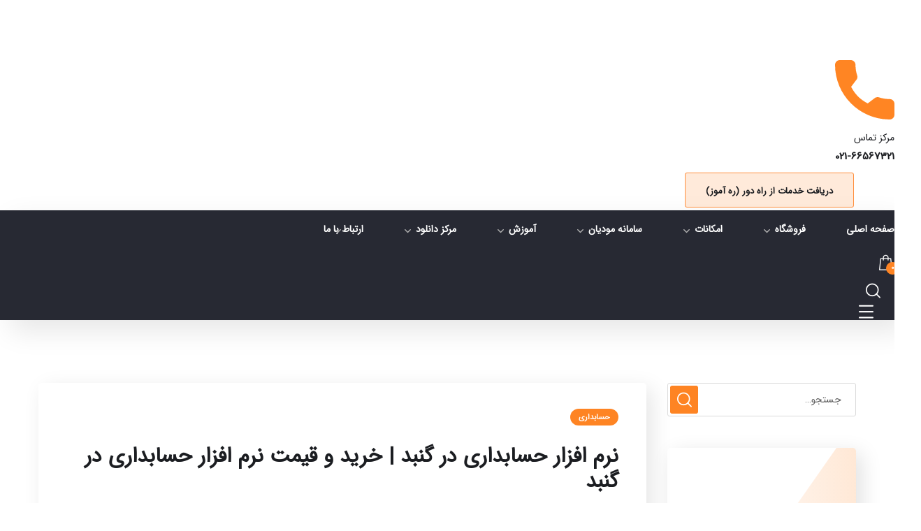

--- FILE ---
content_type: text/html; charset=UTF-8
request_url: https://hasebmelli.com/tag/%DA%AF%D9%86%D8%A8%D8%AF/
body_size: 21528
content:
<!doctype html>
<html dir="rtl" lang="fa-IR">
<head>
	<meta charset="UTF-8">
	<meta name="viewport" content="width=device-width, initial-scale=1">
	<meta name="format-detection" content="telephone=no">
	<link rel="profile" href="https://gmpg.org/xfn/11">

	<meta name='robots' content='index, follow, max-image-preview:large, max-snippet:-1, max-video-preview:-1' />

	<!-- This site is optimized with the Yoast SEO plugin v26.7 - https://yoast.com/wordpress/plugins/seo/ -->
	<title>گنبد - نرم افزار مالی و حسابداری حاسب ملی</title>
	<meta name="description" content="خرید و قیمت نرم افزار حسابداری در همدان، تهران، اصفهان، شیراز، مشهد، گنبد، بناب، بوشهر، رشت، تبریز با قیمت مناسب، مخصوص تمام صنوف" />
	<link rel="canonical" href="https://hasebmelli.com/tag/گنبد/" />
	<meta property="og:locale" content="fa_IR" />
	<meta property="og:type" content="article" />
	<meta property="og:title" content="گنبد - نرم افزار مالی و حسابداری حاسب ملی" />
	<meta property="og:description" content="خرید و قیمت نرم افزار حسابداری در همدان، تهران، اصفهان، شیراز، مشهد، گنبد، بناب، بوشهر، رشت، تبریز با قیمت مناسب، مخصوص تمام صنوف" />
	<meta property="og:url" content="https://hasebmelli.com/tag/گنبد/" />
	<meta property="og:site_name" content="نرم افزار مالی و حسابداری حاسب ملی" />
	<meta name="twitter:card" content="summary_large_image" />
	<script type="application/ld+json" class="yoast-schema-graph">{"@context":"https://schema.org","@graph":[{"@type":"CollectionPage","@id":"https://hasebmelli.com/tag/%da%af%d9%86%d8%a8%d8%af/","url":"https://hasebmelli.com/tag/%da%af%d9%86%d8%a8%d8%af/","name":"گنبد - نرم افزار مالی و حسابداری حاسب ملی","isPartOf":{"@id":"https://hasebmelli.com/#website"},"description":"خرید و قیمت نرم افزار حسابداری در همدان، تهران، اصفهان، شیراز، مشهد، گنبد، بناب، بوشهر، رشت، تبریز با قیمت مناسب، مخصوص تمام صنوف","breadcrumb":{"@id":"https://hasebmelli.com/tag/%da%af%d9%86%d8%a8%d8%af/#breadcrumb"},"inLanguage":"fa-IR"},{"@type":"BreadcrumbList","@id":"https://hasebmelli.com/tag/%da%af%d9%86%d8%a8%d8%af/#breadcrumb","itemListElement":[{"@type":"ListItem","position":1,"name":"Home","item":"https://hasebmelli.com/"},{"@type":"ListItem","position":2,"name":"گنبد"}]},{"@type":"WebSite","@id":"https://hasebmelli.com/#website","url":"https://hasebmelli.com/","name":"نرم افزار مالی و حسابداری حاسب ملی","description":"نرم افزار حسابداری حاسب ملی","publisher":{"@id":"https://hasebmelli.com/#organization"},"alternateName":"نرم افزار حسابداری حاسب ملی","potentialAction":[{"@type":"SearchAction","target":{"@type":"EntryPoint","urlTemplate":"https://hasebmelli.com/?s={search_term_string}"},"query-input":{"@type":"PropertyValueSpecification","valueRequired":true,"valueName":"search_term_string"}}],"inLanguage":"fa-IR"},{"@type":"Organization","@id":"https://hasebmelli.com/#organization","name":"شرکت رهنما","url":"https://hasebmelli.com/","logo":{"@type":"ImageObject","inLanguage":"fa-IR","@id":"https://hasebmelli.com/#/schema/logo/image/","url":"https://hasebmelli.com/wp-content/uploads/2023/05/2-logo_hasebmelli.png","contentUrl":"https://hasebmelli.com/wp-content/uploads/2023/05/2-logo_hasebmelli.png","width":580,"height":706,"caption":"شرکت رهنما"},"image":{"@id":"https://hasebmelli.com/#/schema/logo/image/"},"sameAs":["https://www.instagram.com/hasebmelli/","https://www.linkedin.com/company/rahnama-haseb-co"]}]}</script>
	<!-- / Yoast SEO plugin. -->


<link rel='dns-prefetch' href='//fonts.googleapis.com' />
<style id='wp-img-auto-sizes-contain-inline-css' type='text/css'>
img:is([sizes=auto i],[sizes^="auto," i]){contain-intrinsic-size:3000px 1500px}
/*# sourceURL=wp-img-auto-sizes-contain-inline-css */
</style>
<style id='wp-emoji-styles-inline-css' type='text/css'>

	img.wp-smiley, img.emoji {
		display: inline !important;
		border: none !important;
		box-shadow: none !important;
		height: 1em !important;
		width: 1em !important;
		margin: 0 0.07em !important;
		vertical-align: -0.1em !important;
		background: none !important;
		padding: 0 !important;
	}
/*# sourceURL=wp-emoji-styles-inline-css */
</style>
<style id='classic-theme-styles-inline-css' type='text/css'>
/*! This file is auto-generated */
.wp-block-button__link{color:#fff;background-color:#32373c;border-radius:9999px;box-shadow:none;text-decoration:none;padding:calc(.667em + 2px) calc(1.333em + 2px);font-size:1.125em}.wp-block-file__button{background:#32373c;color:#fff;text-decoration:none}
/*# sourceURL=/wp-includes/css/classic-themes.min.css */
</style>
<link data-minify="1" rel='stylesheet' id='woocommerce-layout-rtl-css' href='https://hasebmelli.com/wp-content/cache/min/1/wp-content/plugins/woocommerce/assets/css/woocommerce-layout-rtl.css?ver=1767849413' type='text/css' media='all' />
<link data-minify="1" rel='stylesheet' id='woocommerce-smallscreen-rtl-css' href='https://hasebmelli.com/wp-content/cache/min/1/wp-content/plugins/woocommerce/assets/css/woocommerce-smallscreen-rtl.css?ver=1767849413' type='text/css' media='only screen and (max-width: 768px)' />
<link data-minify="1" rel='stylesheet' id='woocommerce-general-rtl-css' href='https://hasebmelli.com/wp-content/cache/min/1/wp-content/plugins/woocommerce/assets/css/woocommerce-rtl.css?ver=1767849413' type='text/css' media='all' />
<style id='woocommerce-inline-inline-css' type='text/css'>
.woocommerce form .form-row .required { visibility: visible; }
/*# sourceURL=woocommerce-inline-inline-css */
</style>
<link rel='stylesheet' id='maxbizz-fonts-css' href='https://fonts.googleapis.com/css?family=Open+Sans%3A300%2C300i%2C400%2C400i%2C600%2C600i%2C700%2C700i%2C800%2C800i%7CInter%3A300%2C300i%2C400%2C400i%2C500%2C500i%2C600%2C600i%2C700%2C700i%2C800%2C800i%2C900%2C900i&#038;subset=latin%2Clatin-ext' type='text/css' media='all' />
<link data-minify="1" rel='stylesheet' id='bootstrap-css' href='https://hasebmelli.com/wp-content/cache/min/1/wp-content/themes/maxbizz/css/bootstrap.css?ver=1767849413' type='text/css' media='all' />
<link data-minify="1" rel='stylesheet' id='maxbizz-flaticon-css' href='https://hasebmelli.com/wp-content/cache/min/1/wp-content/themes/maxbizz/css/flaticon.css?ver=1767849413' type='text/css' media='all' />
<link rel='stylesheet' id='owl-slider-css' href='https://hasebmelli.com/wp-content/themes/maxbizz/css/owl.carousel.min.css?ver=6.9' type='text/css' media='all' />
<link data-minify="1" rel='stylesheet' id='lightgallery-css' href='https://hasebmelli.com/wp-content/cache/min/1/wp-content/themes/maxbizz/css/lightgallery.css?ver=1767849413' type='text/css' media='all' />
<link data-minify="1" rel='stylesheet' id='maxbizz-style-css' href='https://hasebmelli.com/wp-content/cache/min/1/wp-content/themes/maxbizz/style.css?ver=1767849414' type='text/css' media='all' />
<link data-minify="1" rel='stylesheet' id='maxbizz-preload-css' href='https://hasebmelli.com/wp-content/cache/min/1/wp-content/themes/maxbizz/css/royal-preload.css?ver=1767849414' type='text/css' media='all' />
<link data-minify="1" rel='stylesheet' id='maxbizz-woocommerce-style-css' href='https://hasebmelli.com/wp-content/cache/min/1/wp-content/themes/maxbizz/css/woocommerce.css?ver=1767849414' type='text/css' media='all' />
<link data-minify="1" rel='stylesheet' id='persian-elementor-datepicker-custom-css' href='https://hasebmelli.com/wp-content/cache/min/1/wp-content/plugins/persian-elementor/assets/css/datepicker-custom.css?ver=1767849414' type='text/css' media='all' />
<script type="text/javascript" src="https://hasebmelli.com/wp-includes/js/jquery/jquery.min.js?ver=3.7.1" id="jquery-core-js"></script>
<script type="text/javascript" src="https://hasebmelli.com/wp-includes/js/jquery/jquery-migrate.min.js?ver=3.4.1" id="jquery-migrate-js"></script>
<script type="text/javascript" id="maxbizz_scripts-js-extra">
/* <![CDATA[ */
var maxbizz_loadmore_params = {"ajaxurl":"https://hasebmelli.com/wp-admin/admin-ajax.php"};
//# sourceURL=maxbizz_scripts-js-extra
/* ]]> */
</script>
<script data-minify="1" type="text/javascript" src="https://hasebmelli.com/wp-content/cache/min/1/wp-content/themes/maxbizz/js/myloadmore.js?ver=1730614657" id="maxbizz_scripts-js"></script>
<script type="text/javascript" src="https://hasebmelli.com/wp-content/plugins/woocommerce/assets/js/jquery-blockui/jquery.blockUI.min.js?ver=2.7.0-wc.10.4.3" id="wc-jquery-blockui-js" defer="defer" data-wp-strategy="defer"></script>
<script type="text/javascript" id="wc-add-to-cart-js-extra">
/* <![CDATA[ */
var wc_add_to_cart_params = {"ajax_url":"/wp-admin/admin-ajax.php","wc_ajax_url":"/?wc-ajax=%%endpoint%%","i18n_view_cart":"\u0645\u0634\u0627\u0647\u062f\u0647 \u0633\u0628\u062f \u062e\u0631\u06cc\u062f","cart_url":"https://hasebmelli.com/cart/","is_cart":"","cart_redirect_after_add":"no"};
//# sourceURL=wc-add-to-cart-js-extra
/* ]]> */
</script>
<script type="text/javascript" src="https://hasebmelli.com/wp-content/plugins/woocommerce/assets/js/frontend/add-to-cart.min.js?ver=10.4.3" id="wc-add-to-cart-js" defer="defer" data-wp-strategy="defer"></script>
<script type="text/javascript" src="https://hasebmelli.com/wp-content/plugins/woocommerce/assets/js/js-cookie/js.cookie.min.js?ver=2.1.4-wc.10.4.3" id="wc-js-cookie-js" defer="defer" data-wp-strategy="defer"></script>
<script type="text/javascript" id="woocommerce-js-extra">
/* <![CDATA[ */
var woocommerce_params = {"ajax_url":"/wp-admin/admin-ajax.php","wc_ajax_url":"/?wc-ajax=%%endpoint%%","i18n_password_show":"\u0646\u0645\u0627\u06cc\u0634 \u0631\u0645\u0632 \u0639\u0628\u0648\u0631","i18n_password_hide":"\u0645\u062e\u0641\u06cc\u200c\u0633\u0627\u0632\u06cc \u0631\u0645\u0632 \u0639\u0628\u0648\u0631"};
//# sourceURL=woocommerce-js-extra
/* ]]> */
</script>
<script type="text/javascript" src="https://hasebmelli.com/wp-content/plugins/woocommerce/assets/js/frontend/woocommerce.min.js?ver=10.4.3" id="woocommerce-js" defer="defer" data-wp-strategy="defer"></script>
<link data-minify="1" rel="stylesheet" href="https://hasebmelli.com/wp-content/cache/min/1/wp-content/themes/maxbizz/rtl.css?ver=1767849414" type="text/css" media="screen" /><meta name="generator" content="WordPress 6.9" />
<meta name="generator" content="WooCommerce 10.4.3" />
	<noscript><style>.woocommerce-product-gallery{ opacity: 1 !important; }</style></noscript>
	<meta name="generator" content="Elementor 3.34.1; features: additional_custom_breakpoints; settings: css_print_method-external, google_font-enabled, font_display-block">
			<style>
				.e-con.e-parent:nth-of-type(n+4):not(.e-lazyloaded):not(.e-no-lazyload),
				.e-con.e-parent:nth-of-type(n+4):not(.e-lazyloaded):not(.e-no-lazyload) * {
					background-image: none !important;
				}
				@media screen and (max-height: 1024px) {
					.e-con.e-parent:nth-of-type(n+3):not(.e-lazyloaded):not(.e-no-lazyload),
					.e-con.e-parent:nth-of-type(n+3):not(.e-lazyloaded):not(.e-no-lazyload) * {
						background-image: none !important;
					}
				}
				@media screen and (max-height: 640px) {
					.e-con.e-parent:nth-of-type(n+2):not(.e-lazyloaded):not(.e-no-lazyload),
					.e-con.e-parent:nth-of-type(n+2):not(.e-lazyloaded):not(.e-no-lazyload) * {
						background-image: none !important;
					}
				}
			</style>
			<meta name="generator" content="Powered by Slider Revolution 6.6.12 - responsive, Mobile-Friendly Slider Plugin for WordPress with comfortable drag and drop interface." />
<link rel="icon" href="https://hasebmelli.com/wp-content/uploads/2023/05/cropped-logo_hasebmellis-32x32.png" sizes="32x32" />
<link rel="icon" href="https://hasebmelli.com/wp-content/uploads/2023/05/cropped-logo_hasebmellis-192x192.png" sizes="192x192" />
<link rel="apple-touch-icon" href="https://hasebmelli.com/wp-content/uploads/2023/05/cropped-logo_hasebmellis-180x180.png" />
<meta name="msapplication-TileImage" content="https://hasebmelli.com/wp-content/uploads/2023/05/cropped-logo_hasebmellis-270x270.png" />
<script>function setREVStartSize(e){
			//window.requestAnimationFrame(function() {
				window.RSIW = window.RSIW===undefined ? window.innerWidth : window.RSIW;
				window.RSIH = window.RSIH===undefined ? window.innerHeight : window.RSIH;
				try {
					var pw = document.getElementById(e.c).parentNode.offsetWidth,
						newh;
					pw = pw===0 || isNaN(pw) || (e.l=="fullwidth" || e.layout=="fullwidth") ? window.RSIW : pw;
					e.tabw = e.tabw===undefined ? 0 : parseInt(e.tabw);
					e.thumbw = e.thumbw===undefined ? 0 : parseInt(e.thumbw);
					e.tabh = e.tabh===undefined ? 0 : parseInt(e.tabh);
					e.thumbh = e.thumbh===undefined ? 0 : parseInt(e.thumbh);
					e.tabhide = e.tabhide===undefined ? 0 : parseInt(e.tabhide);
					e.thumbhide = e.thumbhide===undefined ? 0 : parseInt(e.thumbhide);
					e.mh = e.mh===undefined || e.mh=="" || e.mh==="auto" ? 0 : parseInt(e.mh,0);
					if(e.layout==="fullscreen" || e.l==="fullscreen")
						newh = Math.max(e.mh,window.RSIH);
					else{
						e.gw = Array.isArray(e.gw) ? e.gw : [e.gw];
						for (var i in e.rl) if (e.gw[i]===undefined || e.gw[i]===0) e.gw[i] = e.gw[i-1];
						e.gh = e.el===undefined || e.el==="" || (Array.isArray(e.el) && e.el.length==0)? e.gh : e.el;
						e.gh = Array.isArray(e.gh) ? e.gh : [e.gh];
						for (var i in e.rl) if (e.gh[i]===undefined || e.gh[i]===0) e.gh[i] = e.gh[i-1];
											
						var nl = new Array(e.rl.length),
							ix = 0,
							sl;
						e.tabw = e.tabhide>=pw ? 0 : e.tabw;
						e.thumbw = e.thumbhide>=pw ? 0 : e.thumbw;
						e.tabh = e.tabhide>=pw ? 0 : e.tabh;
						e.thumbh = e.thumbhide>=pw ? 0 : e.thumbh;
						for (var i in e.rl) nl[i] = e.rl[i]<window.RSIW ? 0 : e.rl[i];
						sl = nl[0];
						for (var i in nl) if (sl>nl[i] && nl[i]>0) { sl = nl[i]; ix=i;}
						var m = pw>(e.gw[ix]+e.tabw+e.thumbw) ? 1 : (pw-(e.tabw+e.thumbw)) / (e.gw[ix]);
						newh =  (e.gh[ix] * m) + (e.tabh + e.thumbh);
					}
					var el = document.getElementById(e.c);
					if (el!==null && el) el.style.height = newh+"px";
					el = document.getElementById(e.c+"_wrapper");
					if (el!==null && el) {
						el.style.height = newh+"px";
						el.style.display = "block";
					}
				} catch(e){
					console.log("Failure at Presize of Slider:" + e)
				}
			//});
		  };</script>
<style id="kirki-inline-styles">.page-header{background-image:url("https://hasebmelli.com/wp-content/uploads/2021/01/pheader-blog-2.jpg");}#royal_preloader.royal_preloader_logo .royal_preloader_percentage{font-family:inherit;font-size:13px;letter-spacing:2px;line-height:40px;text-align:center;text-transform:none;}@media (max-width: 767px){}@media (min-width: 768px) and (max-width: 1024px){}@media (min-width: 1024px){}</style><noscript><style id="rocket-lazyload-nojs-css">.rll-youtube-player, [data-lazy-src]{display:none !important;}</style></noscript></head>

<body class="rtl archive tag tag-143 wp-theme-maxbizz theme-maxbizz woocommerce-no-js royal_preloader woocommerce-active elementor-default elementor-kit-511 maxbizz-theme-ver-1.2.3 wordpress-version-6.9">
<div id="royal_preloader" data-width="161" data-height="198" data-url="https://hasebmelli.com/wp-content/uploads/2023/05/2-logo_hasebmelli.png" data-color="#ffffff" data-bgcolor="#282828"></div>
<div id="page" class="site">

<!-- #site-header-open -->
<header id="site-header" class="site-header header-transparent">

    <!-- #header-desktop-open -->
    <div class="header-desktop">		<div data-elementor-type="wp-post" data-elementor-id="7" class="elementor elementor-7" data-elementor-post-type="ot_header_builders">
						<section class="elementor-section elementor-top-section elementor-element elementor-element-8d39a3f elementor-section-content-middle elementor-section-boxed elementor-section-height-default elementor-section-height-default" data-id="8d39a3f" data-element_type="section">
						<div class="elementor-container elementor-column-gap-default">
					<div class="elementor-column elementor-col-50 elementor-top-column elementor-element elementor-element-88d13f7 ot-flex-column-vertical" data-id="88d13f7" data-element_type="column">
			<div class="elementor-widget-wrap elementor-element-populated">
						<div class="elementor-element elementor-element-fd8c778 elementor-widget__width-initial elementor-widget elementor-widget-ilogo" data-id="fd8c778" data-element_type="widget" data-widget_type="ilogo.default">
				<div class="elementor-widget-container">
								
	    	<div class="the-logo">
				<a href="https://hasebmelli.com/">
					<img src="data:image/svg+xml,%3Csvg%20xmlns='http://www.w3.org/2000/svg'%20viewBox='0%200%200%200'%3E%3C/svg%3E" alt="نرم افزار مالی و حسابداری حاسب ملی" data-lazy-src="https://hasebmelli.com/wp-content/uploads/2020/07/zxcv.png"><noscript><img src="https://hasebmelli.com/wp-content/uploads/2020/07/zxcv.png" alt="نرم افزار مالی و حسابداری حاسب ملی"></noscript>
				</a>			        
		    </div>
		    
	    				</div>
				</div>
					</div>
		</div>
				<div class="elementor-column elementor-col-50 elementor-top-column elementor-element elementor-element-f0b1296 ot-flex-column-horizontal" data-id="f0b1296" data-element_type="column">
			<div class="elementor-widget-wrap elementor-element-populated">
						<div class="elementor-element elementor-element-bbce169 elementor-position-inline-start elementor-view-default elementor-mobile-position-block-start elementor-widget elementor-widget-icon-box" data-id="bbce169" data-element_type="widget" data-widget_type="icon-box.default">
				<div class="elementor-widget-container">
							<div class="elementor-icon-box-wrapper">

						<div class="elementor-icon-box-icon">
				<a href="tel:+982166567321" class="elementor-icon" tabindex="-1" aria-label="مرکز تماس">
				<svg xmlns="http://www.w3.org/2000/svg" xmlns:xlink="http://www.w3.org/1999/xlink" x="0px" y="0px" viewBox="0 0 384 384" style="enable-background:new 0 0 384 384;" xml:space="preserve"><g>	<g>		<path d="M353.188,252.052c-23.51,0-46.594-3.677-68.469-10.906c-10.719-3.656-23.896-0.302-30.438,6.417l-43.177,32.594   c-50.073-26.729-80.917-57.563-107.281-107.26l31.635-42.052c8.219-8.208,11.167-20.198,7.635-31.448   c-7.26-21.99-10.948-45.063-10.948-68.583C132.146,13.823,118.323,0,101.333,0H30.813C13.823,0,0,13.823,0,30.813   C0,225.563,158.438,384,353.188,384c16.99,0,30.813-13.823,30.813-30.813v-70.323C384,265.875,370.177,252.052,353.188,252.052z"></path>	</g></g></svg>				</a>
			</div>
			
						<div class="elementor-icon-box-content">

									<h6 class="elementor-icon-box-title">
						<a href="tel:+982166567321" >
							مرکز تماس						</a>
					</h6>
				
									<p class="elementor-icon-box-description">
						021-66567321					</p>
				
			</div>
			
		</div>
						</div>
				</div>
				<div class="elementor-element elementor-element-0721d21 elementor-align-center elementor-widget elementor-widget-button" data-id="0721d21" data-element_type="widget" data-widget_type="button.default">
				<div class="elementor-widget-container">
									<div class="elementor-button-wrapper">
					<a class="elementor-button elementor-button-link elementor-size-sm" href="https://hasebmelli.com/download/RahAmozSetup.exe" target="_blank">
						<span class="elementor-button-content-wrapper">
									<span class="elementor-button-text">دریافت خدمات از راه دور (ره آموز)</span>
					</span>
					</a>
				</div>
								</div>
				</div>
					</div>
		</div>
					</div>
		</section>
				<section class="elementor-section elementor-top-section elementor-element elementor-element-a79077e is-fixed elementor-section-boxed elementor-section-height-default elementor-section-height-default" data-id="a79077e" data-element_type="section" data-settings="{&quot;background_background&quot;:&quot;classic&quot;}">
						<div class="elementor-container elementor-column-gap-default">
					<div class="elementor-column elementor-col-66 elementor-top-column elementor-element elementor-element-3c16631 ot-flex-column-vertical" data-id="3c16631" data-element_type="column">
			<div class="elementor-widget-wrap elementor-element-populated">
						<div class="elementor-element elementor-element-471e1f7 elementor-widget elementor-widget-imenu" data-id="471e1f7" data-element_type="widget" data-widget_type="imenu.default">
				<div class="elementor-widget-container">
								<nav id="site-navigation" class="main-navigation">			
				<ul id="primary-menu" class="menu"><li id="menu-item-1500" class="menu-item menu-item-type-post_type menu-item-object-page menu-item-home menu-item-1500"><a href="https://hasebmelli.com/">صفحه اصلی</a></li>
<li id="menu-item-4161" class="menu-item menu-item-type-post_type menu-item-object-page menu-item-has-children menu-item-4161"><a href="https://hasebmelli.com/shop/">فروشگاه</a>
<ul class="sub-menu">
	<li id="menu-item-3845" class="menu-item menu-item-type-post_type menu-item-object-page menu-item-3845"><a href="https://hasebmelli.com/cart/">سبد خرید</a></li>
	<li id="menu-item-4815" class="menu-item menu-item-type-custom menu-item-object-custom menu-item-4815"><a href="https://rahnamastore.ir">محصولات سخت افزاری</a></li>
	<li id="menu-item-4162" class="menu-item menu-item-type-post_type_archive menu-item-object-product menu-item-4162"><a href="https://hasebmelli.com/shop/">محصولات نرم افزاری</a></li>
	<li id="menu-item-5858" class="menu-item menu-item-type-post_type menu-item-object-page menu-item-5858"><a href="https://hasebmelli.com/vps/">خرید سرور مجازی(VPS)</a></li>
</ul>
</li>
<li id="menu-item-4236" class="menu-item menu-item-type-custom menu-item-object-custom menu-item-has-children menu-item-4236"><a href="#">امکانات</a>
<ul class="sub-menu">
	<li id="menu-item-5552" class="menu-item menu-item-type-post_type menu-item-object-page menu-item-5552"><a href="https://hasebmelli.com/whatsnew/">تغییرات جدید</a></li>
	<li id="menu-item-4238" class="menu-item menu-item-type-post_type menu-item-object-page menu-item-4238"><a href="https://hasebmelli.com/business/">کسب و کارهای تحت پوشش</a></li>
	<li id="menu-item-5947" class="menu-item menu-item-type-post_type menu-item-object-page menu-item-5947"><a href="https://hasebmelli.com/online-warehouse/">انبارگردانی آنلاین</a></li>
	<li id="menu-item-4980" class="menu-item menu-item-type-post_type menu-item-object-page menu-item-4980"><a href="https://hasebmelli.com/haseb-webs/">حاسب ملی تحت وب</a></li>
	<li id="menu-item-4795" class="menu-item menu-item-type-post_type menu-item-object-page menu-item-4795"><a href="https://hasebmelli.com/ecommerce/">افزونه اتصال به سایت فروشگاهی(ایکامرس)</a></li>
</ul>
</li>
<li id="menu-item-4069" class="menu-item menu-item-type-post_type menu-item-object-page menu-item-has-children menu-item-4069"><a href="https://hasebmelli.com/tax/">سامانه مودیان</a>
<ul class="sub-menu">
	<li id="menu-item-4281" class="menu-item menu-item-type-post_type menu-item-object-page menu-item-4281"><a href="https://hasebmelli.com/tax/">ارسال صورتحساب الکترونیکی به سامانه مودیان</a></li>
	<li id="menu-item-5270" class="menu-item menu-item-type-post_type menu-item-object-page menu-item-5270"><a href="https://hasebmelli.com/moadian-price/">تعرفه</a></li>
	<li id="menu-item-5116" class="menu-item menu-item-type-custom menu-item-object-custom menu-item-5116"><a href="https://rahamozmp.backupcloud.ir/HasebM/GenerateCSR(Hovita).zip">ساخت گواهی امضا برای اشخاص حقوقی</a></li>
	<li id="menu-item-5354" class="menu-item menu-item-type-custom menu-item-object-custom menu-item-5354"><a href="https://www.goftino.com/c/z8D6bq">ساخت گواهی امضا برای اشخاص حقیقی</a></li>
	<li id="menu-item-4282" class="menu-item menu-item-type-custom menu-item-object-custom menu-item-4282"><a href="https://hasebmelli.com/category/taxblog/">آموزش ها</a></li>
</ul>
</li>
<li id="menu-item-4503" class="menu-item menu-item-type-custom menu-item-object-custom menu-item-has-children menu-item-4503"><a href="https://hasebmelli.com/category/learn/">آموزش</a>
<ul class="sub-menu">
	<li id="menu-item-4504" class="menu-item menu-item-type-custom menu-item-object-custom menu-item-4504"><a href="https://hasebmelli.com/category/learn/">آموزش ها</a></li>
</ul>
</li>
<li id="menu-item-3960" class="menu-item menu-item-type-custom menu-item-object-custom menu-item-has-children menu-item-3960"><a href="#">مرکز دانلود</a>
<ul class="sub-menu">
	<li id="menu-item-5178" class="menu-item menu-item-type-custom menu-item-object-custom menu-item-5178"><a href="https://hasebmelli.com/download/RahAmozSetup.exe">دریافت خدمات از راه دور</a></li>
	<li id="menu-item-3961" class="menu-item menu-item-type-post_type menu-item-object-page menu-item-3961"><a href="https://hasebmelli.com/other/">لینک متفرقه</a></li>
	<li id="menu-item-3962" class="menu-item menu-item-type-post_type menu-item-object-page menu-item-3962"><a href="https://hasebmelli.com/komaki-link/">لینک کمکی</a></li>
</ul>
</li>
<li id="menu-item-3963" class="menu-item menu-item-type-custom menu-item-object-custom menu-item-has-children menu-item-3963"><a href="#">ارتباط با ما</a>
<ul class="sub-menu">
	<li id="menu-item-3965" class="menu-item menu-item-type-post_type menu-item-object-page menu-item-3965"><a href="https://hasebmelli.com/about-us/">درباره ما</a></li>
	<li id="menu-item-3966" class="menu-item menu-item-type-post_type menu-item-object-page menu-item-3966"><a href="https://hasebmelli.com/contacts/">تماس با ما</a></li>
	<li id="menu-item-3964" class="menu-item menu-item-type-post_type menu-item-object-page menu-item-3964"><a href="https://hasebmelli.com/branch/">دفاتر و نمایندگی ها</a></li>
	<li id="menu-item-5458" class="menu-item menu-item-type-post_type menu-item-object-page menu-item-5458"><a href="https://hasebmelli.com/agency/">درخواست نمایندگی</a></li>
</ul>
</li>
</ul>			</nav>
	    				</div>
				</div>
					</div>
		</div>
				<div class="elementor-column elementor-col-33 elementor-top-column elementor-element elementor-element-c60b06b ot-flex-column-horizontal" data-id="c60b06b" data-element_type="column">
			<div class="elementor-widget-wrap elementor-element-populated">
						<div class="elementor-element elementor-element-bcd6814 elementor-widget elementor-widget-icart" data-id="bcd6814" data-element_type="widget" data-widget_type="icart.default">
				<div class="elementor-widget-container">
										<div class="octf-cart octf-cta-header">
				<a class="cart-contents ot-minicart" href="https://hasebmelli.com/cart/" title="نمایش سبد خرید شما"><i class="ot-flaticon-business"></i> <span class="count">0</span>
				</a>
								<div class="site-header-cart">
					<div class="widget woocommerce widget_shopping_cart"><div class="widget_shopping_cart_content"></div></div>				</div>	
							</div>
								</div>
				</div>
				<div class="elementor-element elementor-element-a1e6544 elementor-widget elementor-widget-isearch" data-id="a1e6544" data-element_type="widget" data-widget_type="isearch.default">
				<div class="elementor-widget-container">
								
	    	<div class="octf-search octf-cta-header">
				<div class="toggle_search octf-cta-icons">
					<i class="ot-flaticon-search-1"></i>
				</div>
				<!-- Form Search on Header -->
				<div class="h-search-form-field">
					<div class="h-search-form-inner">
						<form role="search" method="get" class="search-form" action="https://hasebmelli.com/" >
    <label><span class="screen-reader-text">Search for:</span>
    <input type="search" class="search-field" placeholder="جستجو&hellip;" value="" name="s" /></label>
	<button type="submit" class="search-submit"><i class="ot-flaticon-search-1"></i></button>
    </form>					</div>									
				</div>
			</div>
		    
	    				</div>
				</div>
				<div class="elementor-element elementor-element-f2c8f30 elementor-widget elementor-widget-isidepanel" data-id="f2c8f30" data-element_type="widget" data-widget_type="isidepanel.default">
				<div class="elementor-widget-container">
								
	    	<div class="octf-sidepanel octf-cta-header">
				<div class="site-overlay panel-overlay"></div>
				<div id="panel-btn" class="panel-btn octf-cta-icons">
					<i class="ot-flaticon-menu"></i>
				</div>
			</div>
		    
	    				</div>
				</div>
					</div>
		</div>
					</div>
		</section>
				</div>
		</div>    <!-- #header-desktop-close -->

    <!-- #header-mobile-open -->
    <div class="header-mobile">		<div data-elementor-type="wp-post" data-elementor-id="3387" class="elementor elementor-3387" data-elementor-post-type="ot_header_builders">
						<section class="elementor-section elementor-top-section elementor-element elementor-element-716dcf60 elementor-section-boxed elementor-section-height-default elementor-section-height-default" data-id="716dcf60" data-element_type="section">
						<div class="elementor-container elementor-column-gap-default">
					<div class="elementor-column elementor-col-50 elementor-top-column elementor-element elementor-element-35041d83 ot-flex-column-vertical" data-id="35041d83" data-element_type="column">
			<div class="elementor-widget-wrap elementor-element-populated">
						<div class="elementor-element elementor-element-27e27282 elementor-widget elementor-widget-ilogo" data-id="27e27282" data-element_type="widget" data-widget_type="ilogo.default">
				<div class="elementor-widget-container">
								
	    	<div class="the-logo">
				<a href="https://hasebmelli.com/">
					<img src="data:image/svg+xml,%3Csvg%20xmlns='http://www.w3.org/2000/svg'%20viewBox='0%200%200%200'%3E%3C/svg%3E" alt="نرم افزار مالی و حسابداری حاسب ملی" data-lazy-src="https://hasebmelli.com/wp-content/uploads/2020/07/zxcv.png"><noscript><img src="https://hasebmelli.com/wp-content/uploads/2020/07/zxcv.png" alt="نرم افزار مالی و حسابداری حاسب ملی"></noscript>
				</a>			        
		    </div>
		    
	    				</div>
				</div>
					</div>
		</div>
				<div class="elementor-column elementor-col-50 elementor-top-column elementor-element elementor-element-4bf50a0b ot-flex-column-horizontal" data-id="4bf50a0b" data-element_type="column">
			<div class="elementor-widget-wrap elementor-element-populated">
						<div class="elementor-element elementor-element-4b606842 elementor-widget elementor-widget-icart" data-id="4b606842" data-element_type="widget" data-widget_type="icart.default">
				<div class="elementor-widget-container">
										<div class="octf-cart octf-cta-header">
				<a class="cart-contents ot-minicart" href="https://hasebmelli.com/cart/" title="نمایش سبد خرید شما"><i class="ot-flaticon-business"></i> <span class="count">0</span>
				</a>
								<div class="site-header-cart">
					<div class="widget woocommerce widget_shopping_cart"><div class="widget_shopping_cart_content"></div></div>				</div>	
							</div>
								</div>
				</div>
				<div class="elementor-element elementor-element-69a726d5 elementor-widget elementor-widget-isearch" data-id="69a726d5" data-element_type="widget" data-widget_type="isearch.default">
				<div class="elementor-widget-container">
								
	    	<div class="octf-search octf-cta-header">
				<div class="toggle_search octf-cta-icons">
					<i class="ot-flaticon-search-1"></i>
				</div>
				<!-- Form Search on Header -->
				<div class="h-search-form-field">
					<div class="h-search-form-inner">
						<form role="search" method="get" class="search-form" action="https://hasebmelli.com/" >
    <label><span class="screen-reader-text">Search for:</span>
    <input type="search" class="search-field" placeholder="جستجو&hellip;" value="" name="s" /></label>
	<button type="submit" class="search-submit"><i class="ot-flaticon-search-1"></i></button>
    </form>					</div>									
				</div>
			</div>
		    
	    				</div>
				</div>
				<div class="elementor-element elementor-element-3f3ce0dc elementor-widget elementor-widget-imenu_mobile" data-id="3f3ce0dc" data-element_type="widget" data-widget_type="imenu_mobile.default">
				<div class="elementor-widget-container">
								
	    	<div class="octf-menu-mobile octf-cta-header">
				<div id="mmenu-toggle" class="mmenu-toggle">
					<button><i class="ot-flaticon-menu"></i></button>
				</div>
				<div class="site-overlay mmenu-overlay"></div>
				<div id="mmenu-wrapper" class="mmenu-wrapper on-left">
					<div class="mmenu-inner">
						<a class="mmenu-close" href="#"><i class="ot-flaticon-arrowsoutline"></i></a>
						<div class="mobile-nav">
							<ul id="menu-main-menu" class="mobile_mainmenu none-style"><li class="menu-item menu-item-type-post_type menu-item-object-page menu-item-home menu-item-1500"><a href="https://hasebmelli.com/">صفحه اصلی</a></li>
<li class="menu-item menu-item-type-post_type menu-item-object-page menu-item-has-children menu-item-4161"><a href="https://hasebmelli.com/shop/">فروشگاه</a>
<ul class="sub-menu">
	<li class="menu-item menu-item-type-post_type menu-item-object-page menu-item-3845"><a href="https://hasebmelli.com/cart/">سبد خرید</a></li>
	<li class="menu-item menu-item-type-custom menu-item-object-custom menu-item-4815"><a href="https://rahnamastore.ir">محصولات سخت افزاری</a></li>
	<li class="menu-item menu-item-type-post_type_archive menu-item-object-product menu-item-4162"><a href="https://hasebmelli.com/shop/">محصولات نرم افزاری</a></li>
	<li class="menu-item menu-item-type-post_type menu-item-object-page menu-item-5858"><a href="https://hasebmelli.com/vps/">خرید سرور مجازی(VPS)</a></li>
</ul>
</li>
<li class="menu-item menu-item-type-custom menu-item-object-custom menu-item-has-children menu-item-4236"><a href="#">امکانات</a>
<ul class="sub-menu">
	<li class="menu-item menu-item-type-post_type menu-item-object-page menu-item-5552"><a href="https://hasebmelli.com/whatsnew/">تغییرات جدید</a></li>
	<li class="menu-item menu-item-type-post_type menu-item-object-page menu-item-4238"><a href="https://hasebmelli.com/business/">کسب و کارهای تحت پوشش</a></li>
	<li class="menu-item menu-item-type-post_type menu-item-object-page menu-item-5947"><a href="https://hasebmelli.com/online-warehouse/">انبارگردانی آنلاین</a></li>
	<li class="menu-item menu-item-type-post_type menu-item-object-page menu-item-4980"><a href="https://hasebmelli.com/haseb-webs/">حاسب ملی تحت وب</a></li>
	<li class="menu-item menu-item-type-post_type menu-item-object-page menu-item-4795"><a href="https://hasebmelli.com/ecommerce/">افزونه اتصال به سایت فروشگاهی(ایکامرس)</a></li>
</ul>
</li>
<li class="menu-item menu-item-type-post_type menu-item-object-page menu-item-has-children menu-item-4069"><a href="https://hasebmelli.com/tax/">سامانه مودیان</a>
<ul class="sub-menu">
	<li class="menu-item menu-item-type-post_type menu-item-object-page menu-item-4281"><a href="https://hasebmelli.com/tax/">ارسال صورتحساب الکترونیکی به سامانه مودیان</a></li>
	<li class="menu-item menu-item-type-post_type menu-item-object-page menu-item-5270"><a href="https://hasebmelli.com/moadian-price/">تعرفه</a></li>
	<li class="menu-item menu-item-type-custom menu-item-object-custom menu-item-5116"><a href="https://rahamozmp.backupcloud.ir/HasebM/GenerateCSR(Hovita).zip">ساخت گواهی امضا برای اشخاص حقوقی</a></li>
	<li class="menu-item menu-item-type-custom menu-item-object-custom menu-item-5354"><a href="https://www.goftino.com/c/z8D6bq">ساخت گواهی امضا برای اشخاص حقیقی</a></li>
	<li class="menu-item menu-item-type-custom menu-item-object-custom menu-item-4282"><a href="https://hasebmelli.com/category/taxblog/">آموزش ها</a></li>
</ul>
</li>
<li class="menu-item menu-item-type-custom menu-item-object-custom menu-item-has-children menu-item-4503"><a href="https://hasebmelli.com/category/learn/">آموزش</a>
<ul class="sub-menu">
	<li class="menu-item menu-item-type-custom menu-item-object-custom menu-item-4504"><a href="https://hasebmelli.com/category/learn/">آموزش ها</a></li>
</ul>
</li>
<li class="menu-item menu-item-type-custom menu-item-object-custom menu-item-has-children menu-item-3960"><a href="#">مرکز دانلود</a>
<ul class="sub-menu">
	<li class="menu-item menu-item-type-custom menu-item-object-custom menu-item-5178"><a href="https://hasebmelli.com/download/RahAmozSetup.exe">دریافت خدمات از راه دور</a></li>
	<li class="menu-item menu-item-type-post_type menu-item-object-page menu-item-3961"><a href="https://hasebmelli.com/other/">لینک متفرقه</a></li>
	<li class="menu-item menu-item-type-post_type menu-item-object-page menu-item-3962"><a href="https://hasebmelli.com/komaki-link/">لینک کمکی</a></li>
</ul>
</li>
<li class="menu-item menu-item-type-custom menu-item-object-custom menu-item-has-children menu-item-3963"><a href="#">ارتباط با ما</a>
<ul class="sub-menu">
	<li class="menu-item menu-item-type-post_type menu-item-object-page menu-item-3965"><a href="https://hasebmelli.com/about-us/">درباره ما</a></li>
	<li class="menu-item menu-item-type-post_type menu-item-object-page menu-item-3966"><a href="https://hasebmelli.com/contacts/">تماس با ما</a></li>
	<li class="menu-item menu-item-type-post_type menu-item-object-page menu-item-3964"><a href="https://hasebmelli.com/branch/">دفاتر و نمایندگی ها</a></li>
	<li class="menu-item menu-item-type-post_type menu-item-object-page menu-item-5458"><a href="https://hasebmelli.com/agency/">درخواست نمایندگی</a></li>
</ul>
</li>
</ul>						</div>   	
					</div>   	
				</div>
			</div>
	    				</div>
				</div>
					</div>
		</div>
					</div>
		</section>
				</div>
		</div>    <!-- #header-mobile-close -->

</header>
<!-- #site-header-close -->
<!-- #side-panel-open -->
    <div id="side-panel" class="side-panel on-left">
        <a href="#" class="side-panel-close"><i class="ot-flaticon-cancel"></i></a>
        <div class="side-panel-block">
            		<div data-elementor-type="wp-post" data-elementor-id="253" class="elementor elementor-253" data-elementor-post-type="ot_header_builders">
						<section class="elementor-section elementor-top-section elementor-element elementor-element-abdb372 elementor-section-boxed elementor-section-height-default elementor-section-height-default" data-id="abdb372" data-element_type="section">
						<div class="elementor-container elementor-column-gap-default">
					<div class="elementor-column elementor-col-100 elementor-top-column elementor-element elementor-element-42dd159 ot-flex-column-vertical" data-id="42dd159" data-element_type="column">
			<div class="elementor-widget-wrap elementor-element-populated">
						<div class="elementor-element elementor-element-99ef7b3 elementor-widget elementor-widget-ilogo" data-id="99ef7b3" data-element_type="widget" data-widget_type="ilogo.default">
				<div class="elementor-widget-container">
								
	    	<div class="the-logo">
				<a href="https://hasebmelli.com/">
					<img src="data:image/svg+xml,%3Csvg%20xmlns='http://www.w3.org/2000/svg'%20viewBox='0%200%200%200'%3E%3C/svg%3E" alt="نرم افزار مالی و حسابداری حاسب ملی" data-lazy-src="https://hasebmelli.com/wp-content/uploads/2020/07/zxcv.png"><noscript><img src="https://hasebmelli.com/wp-content/uploads/2020/07/zxcv.png" alt="نرم افزار مالی و حسابداری حاسب ملی"></noscript>
				</a>			        
		    </div>
		    
	    				</div>
				</div>
				<div class="elementor-element elementor-element-4408930 elementor-widget elementor-widget-text-editor" data-id="4408930" data-element_type="widget" data-widget_type="text-editor.default">
				<div class="elementor-widget-container">
									<p>    موسسه علمی، فرهنگی و آموزشی رهنما در سال ۱۳۷5 با هدف طراحی، تولید و اجرای نرم افزارهای چند رسانه ای آغاز به کار کرد. از همان ابتدا سرمایه گذاری بر روی کیفیت محتوایی را سر لوحه کارخویش قرار داده و هم اکنون با تولید بیش از ۳۰ نرم افزار در زمینه های مختلف کاربردی، ادبی، آموزشی و تفریحی چشم به آینده ای روشن دارد.</p><p>آینده ای سرافراز برای ایران عزیز، که ما افتخار می کنیم سهم کوچکی از آن را به عهده داریم.</p>								</div>
				</div>
				<div class="elementor-element elementor-element-561f157 elementor-widget elementor-widget-heading" data-id="561f157" data-element_type="widget" data-widget_type="heading.default">
				<div class="elementor-widget-container">
					<h3 class="elementor-heading-title elementor-size-default">گالری</h3>				</div>
				</div>
				<div class="elementor-element elementor-element-0979c03 elementor-widget elementor-widget-image-gallery" data-id="0979c03" data-element_type="widget" data-widget_type="image-gallery.default">
				<div class="elementor-widget-container">
							<div class="elementor-image-gallery">
			<div id='gallery-1' class='gallery galleryid-4005 gallery-columns-3 gallery-size-maxbizz-portfolio-thumbnail-grid'><figure class='gallery-item'>
			<div class='gallery-icon portrait'>
				<a data-elementor-open-lightbox="yes" data-elementor-lightbox-slideshow="0979c03" data-elementor-lightbox-title="project-10" data-e-action-hash="#elementor-action%3Aaction%3Dlightbox%26settings%3DeyJpZCI6ODAwLCJ1cmwiOiJodHRwczpcL1wvaGFzZWJtZWxsaS5jb21cL3dwLWNvbnRlbnRcL3VwbG9hZHNcLzIwMjBcLzA5XC9wcm9qZWN0LTEwLmpwZyIsInNsaWRlc2hvdyI6IjA5NzljMDMifQ%3D%3D" href='https://hasebmelli.com/wp-content/uploads/2020/09/project-10.jpg'><img fetchpriority="high" width="600" height="600" src="data:image/svg+xml,%3Csvg%20xmlns='http://www.w3.org/2000/svg'%20viewBox='0%200%20600%20600'%3E%3C/svg%3E" class="attachment-maxbizz-portfolio-thumbnail-grid size-maxbizz-portfolio-thumbnail-grid" alt="" decoding="async" data-lazy-srcset="https://hasebmelli.com/wp-content/uploads/2020/09/project-10-600x600.jpg 600w, https://hasebmelli.com/wp-content/uploads/2020/09/project-10-100x100.jpg 100w, https://hasebmelli.com/wp-content/uploads/2020/09/project-10-150x150.jpg 150w" data-lazy-sizes="(max-width: 600px) 100vw, 600px" data-lazy-src="https://hasebmelli.com/wp-content/uploads/2020/09/project-10-600x600.jpg" /><noscript><img fetchpriority="high" width="600" height="600" src="https://hasebmelli.com/wp-content/uploads/2020/09/project-10-600x600.jpg" class="attachment-maxbizz-portfolio-thumbnail-grid size-maxbizz-portfolio-thumbnail-grid" alt="" decoding="async" srcset="https://hasebmelli.com/wp-content/uploads/2020/09/project-10-600x600.jpg 600w, https://hasebmelli.com/wp-content/uploads/2020/09/project-10-100x100.jpg 100w, https://hasebmelli.com/wp-content/uploads/2020/09/project-10-150x150.jpg 150w" sizes="(max-width: 600px) 100vw, 600px" /></noscript></a>
			</div></figure><figure class='gallery-item'>
			<div class='gallery-icon landscape'>
				<a data-elementor-open-lightbox="yes" data-elementor-lightbox-slideshow="0979c03" data-elementor-lightbox-title="project-12" data-e-action-hash="#elementor-action%3Aaction%3Dlightbox%26settings%3DeyJpZCI6ODAzLCJ1cmwiOiJodHRwczpcL1wvaGFzZWJtZWxsaS5jb21cL3dwLWNvbnRlbnRcL3VwbG9hZHNcLzIwMjBcLzA5XC9wcm9qZWN0LTEyLmpwZyIsInNsaWRlc2hvdyI6IjA5NzljMDMifQ%3D%3D" href='https://hasebmelli.com/wp-content/uploads/2020/09/project-12.jpg'><img width="600" height="600" src="data:image/svg+xml,%3Csvg%20xmlns='http://www.w3.org/2000/svg'%20viewBox='0%200%20600%20600'%3E%3C/svg%3E" class="attachment-maxbizz-portfolio-thumbnail-grid size-maxbizz-portfolio-thumbnail-grid" alt="" decoding="async" data-lazy-srcset="https://hasebmelli.com/wp-content/uploads/2020/09/project-12-600x600.jpg 600w, https://hasebmelli.com/wp-content/uploads/2020/09/project-12-300x300.jpg 300w, https://hasebmelli.com/wp-content/uploads/2020/09/project-12-100x100.jpg 100w, https://hasebmelli.com/wp-content/uploads/2020/09/project-12-150x150.jpg 150w, https://hasebmelli.com/wp-content/uploads/2020/09/project-12.jpg 605w" data-lazy-sizes="(max-width: 600px) 100vw, 600px" data-lazy-src="https://hasebmelli.com/wp-content/uploads/2020/09/project-12-600x600.jpg" /><noscript><img width="600" height="600" src="https://hasebmelli.com/wp-content/uploads/2020/09/project-12-600x600.jpg" class="attachment-maxbizz-portfolio-thumbnail-grid size-maxbizz-portfolio-thumbnail-grid" alt="" decoding="async" srcset="https://hasebmelli.com/wp-content/uploads/2020/09/project-12-600x600.jpg 600w, https://hasebmelli.com/wp-content/uploads/2020/09/project-12-300x300.jpg 300w, https://hasebmelli.com/wp-content/uploads/2020/09/project-12-100x100.jpg 100w, https://hasebmelli.com/wp-content/uploads/2020/09/project-12-150x150.jpg 150w, https://hasebmelli.com/wp-content/uploads/2020/09/project-12.jpg 605w" sizes="(max-width: 600px) 100vw, 600px" /></noscript></a>
			</div></figure><figure class='gallery-item'>
			<div class='gallery-icon landscape'>
				<a data-elementor-open-lightbox="yes" data-elementor-lightbox-slideshow="0979c03" data-elementor-lightbox-title="project-9" data-e-action-hash="#elementor-action%3Aaction%3Dlightbox%26settings%3DeyJpZCI6ODExLCJ1cmwiOiJodHRwczpcL1wvaGFzZWJtZWxsaS5jb21cL3dwLWNvbnRlbnRcL3VwbG9hZHNcLzIwMjBcLzA5XC9wcm9qZWN0LTkuanBnIiwic2xpZGVzaG93IjoiMDk3OWMwMyJ9" href='https://hasebmelli.com/wp-content/uploads/2020/09/project-9.jpg'><img width="600" height="600" src="data:image/svg+xml,%3Csvg%20xmlns='http://www.w3.org/2000/svg'%20viewBox='0%200%20600%20600'%3E%3C/svg%3E" class="attachment-maxbizz-portfolio-thumbnail-grid size-maxbizz-portfolio-thumbnail-grid" alt="" decoding="async" data-lazy-srcset="https://hasebmelli.com/wp-content/uploads/2020/09/project-9-600x600.jpg 600w, https://hasebmelli.com/wp-content/uploads/2020/09/project-9-300x300.jpg 300w, https://hasebmelli.com/wp-content/uploads/2020/09/project-9-100x100.jpg 100w, https://hasebmelli.com/wp-content/uploads/2020/09/project-9-150x150.jpg 150w, https://hasebmelli.com/wp-content/uploads/2020/09/project-9.jpg 605w" data-lazy-sizes="(max-width: 600px) 100vw, 600px" data-lazy-src="https://hasebmelli.com/wp-content/uploads/2020/09/project-9-600x600.jpg" /><noscript><img width="600" height="600" src="https://hasebmelli.com/wp-content/uploads/2020/09/project-9-600x600.jpg" class="attachment-maxbizz-portfolio-thumbnail-grid size-maxbizz-portfolio-thumbnail-grid" alt="" decoding="async" srcset="https://hasebmelli.com/wp-content/uploads/2020/09/project-9-600x600.jpg 600w, https://hasebmelli.com/wp-content/uploads/2020/09/project-9-300x300.jpg 300w, https://hasebmelli.com/wp-content/uploads/2020/09/project-9-100x100.jpg 100w, https://hasebmelli.com/wp-content/uploads/2020/09/project-9-150x150.jpg 150w, https://hasebmelli.com/wp-content/uploads/2020/09/project-9.jpg 605w" sizes="(max-width: 600px) 100vw, 600px" /></noscript></a>
			</div></figure><figure class='gallery-item'>
			<div class='gallery-icon portrait'>
				<a data-elementor-open-lightbox="yes" data-elementor-lightbox-slideshow="0979c03" data-elementor-lightbox-title="project-7" data-e-action-hash="#elementor-action%3Aaction%3Dlightbox%26settings%3DeyJpZCI6ODE5LCJ1cmwiOiJodHRwczpcL1wvaGFzZWJtZWxsaS5jb21cL3dwLWNvbnRlbnRcL3VwbG9hZHNcLzIwMjBcLzA5XC9wcm9qZWN0LTcuanBnIiwic2xpZGVzaG93IjoiMDk3OWMwMyJ9" href='https://hasebmelli.com/wp-content/uploads/2020/09/project-7.jpg'><img width="600" height="600" src="data:image/svg+xml,%3Csvg%20xmlns='http://www.w3.org/2000/svg'%20viewBox='0%200%20600%20600'%3E%3C/svg%3E" class="attachment-maxbizz-portfolio-thumbnail-grid size-maxbizz-portfolio-thumbnail-grid" alt="" decoding="async" data-lazy-srcset="https://hasebmelli.com/wp-content/uploads/2020/09/project-7-600x600.jpg 600w, https://hasebmelli.com/wp-content/uploads/2020/09/project-7-100x100.jpg 100w, https://hasebmelli.com/wp-content/uploads/2020/09/project-7-150x150.jpg 150w" data-lazy-sizes="(max-width: 600px) 100vw, 600px" data-lazy-src="https://hasebmelli.com/wp-content/uploads/2020/09/project-7-600x600.jpg" /><noscript><img loading="lazy" width="600" height="600" src="https://hasebmelli.com/wp-content/uploads/2020/09/project-7-600x600.jpg" class="attachment-maxbizz-portfolio-thumbnail-grid size-maxbizz-portfolio-thumbnail-grid" alt="" decoding="async" srcset="https://hasebmelli.com/wp-content/uploads/2020/09/project-7-600x600.jpg 600w, https://hasebmelli.com/wp-content/uploads/2020/09/project-7-100x100.jpg 100w, https://hasebmelli.com/wp-content/uploads/2020/09/project-7-150x150.jpg 150w" sizes="(max-width: 600px) 100vw, 600px" /></noscript></a>
			</div></figure><figure class='gallery-item'>
			<div class='gallery-icon landscape'>
				<a data-elementor-open-lightbox="yes" data-elementor-lightbox-slideshow="0979c03" data-elementor-lightbox-title="project-6" data-e-action-hash="#elementor-action%3Aaction%3Dlightbox%26settings%3DeyJpZCI6ODI3LCJ1cmwiOiJodHRwczpcL1wvaGFzZWJtZWxsaS5jb21cL3dwLWNvbnRlbnRcL3VwbG9hZHNcLzIwMjBcLzA5XC9wcm9qZWN0LTYuanBnIiwic2xpZGVzaG93IjoiMDk3OWMwMyJ9" href='https://hasebmelli.com/wp-content/uploads/2020/09/project-6.jpg'><img width="600" height="600" src="data:image/svg+xml,%3Csvg%20xmlns='http://www.w3.org/2000/svg'%20viewBox='0%200%20600%20600'%3E%3C/svg%3E" class="attachment-maxbizz-portfolio-thumbnail-grid size-maxbizz-portfolio-thumbnail-grid" alt="" decoding="async" data-lazy-srcset="https://hasebmelli.com/wp-content/uploads/2020/09/project-6-600x600.jpg 600w, https://hasebmelli.com/wp-content/uploads/2020/09/project-6-300x300.jpg 300w, https://hasebmelli.com/wp-content/uploads/2020/09/project-6-100x100.jpg 100w, https://hasebmelli.com/wp-content/uploads/2020/09/project-6-150x150.jpg 150w, https://hasebmelli.com/wp-content/uploads/2020/09/project-6.jpg 605w" data-lazy-sizes="(max-width: 600px) 100vw, 600px" data-lazy-src="https://hasebmelli.com/wp-content/uploads/2020/09/project-6-600x600.jpg" /><noscript><img loading="lazy" width="600" height="600" src="https://hasebmelli.com/wp-content/uploads/2020/09/project-6-600x600.jpg" class="attachment-maxbizz-portfolio-thumbnail-grid size-maxbizz-portfolio-thumbnail-grid" alt="" decoding="async" srcset="https://hasebmelli.com/wp-content/uploads/2020/09/project-6-600x600.jpg 600w, https://hasebmelli.com/wp-content/uploads/2020/09/project-6-300x300.jpg 300w, https://hasebmelli.com/wp-content/uploads/2020/09/project-6-100x100.jpg 100w, https://hasebmelli.com/wp-content/uploads/2020/09/project-6-150x150.jpg 150w, https://hasebmelli.com/wp-content/uploads/2020/09/project-6.jpg 605w" sizes="(max-width: 600px) 100vw, 600px" /></noscript></a>
			</div></figure><figure class='gallery-item'>
			<div class='gallery-icon portrait'>
				<a data-elementor-open-lightbox="yes" data-elementor-lightbox-slideshow="0979c03" data-elementor-lightbox-title="project-5" data-e-action-hash="#elementor-action%3Aaction%3Dlightbox%26settings%3DeyJpZCI6ODIzLCJ1cmwiOiJodHRwczpcL1wvaGFzZWJtZWxsaS5jb21cL3dwLWNvbnRlbnRcL3VwbG9hZHNcLzIwMjBcLzA5XC9wcm9qZWN0LTUuanBnIiwic2xpZGVzaG93IjoiMDk3OWMwMyJ9" href='https://hasebmelli.com/wp-content/uploads/2020/09/project-5.jpg'><img width="600" height="600" src="data:image/svg+xml,%3Csvg%20xmlns='http://www.w3.org/2000/svg'%20viewBox='0%200%20600%20600'%3E%3C/svg%3E" class="attachment-maxbizz-portfolio-thumbnail-grid size-maxbizz-portfolio-thumbnail-grid" alt="" decoding="async" data-lazy-srcset="https://hasebmelli.com/wp-content/uploads/2020/09/project-5-600x600.jpg 600w, https://hasebmelli.com/wp-content/uploads/2020/09/project-5-100x100.jpg 100w, https://hasebmelli.com/wp-content/uploads/2020/09/project-5-150x150.jpg 150w" data-lazy-sizes="(max-width: 600px) 100vw, 600px" data-lazy-src="https://hasebmelli.com/wp-content/uploads/2020/09/project-5-600x600.jpg" /><noscript><img loading="lazy" width="600" height="600" src="https://hasebmelli.com/wp-content/uploads/2020/09/project-5-600x600.jpg" class="attachment-maxbizz-portfolio-thumbnail-grid size-maxbizz-portfolio-thumbnail-grid" alt="" decoding="async" srcset="https://hasebmelli.com/wp-content/uploads/2020/09/project-5-600x600.jpg 600w, https://hasebmelli.com/wp-content/uploads/2020/09/project-5-100x100.jpg 100w, https://hasebmelli.com/wp-content/uploads/2020/09/project-5-150x150.jpg 150w" sizes="(max-width: 600px) 100vw, 600px" /></noscript></a>
			</div></figure>
		</div>
		</div>
						</div>
				</div>
				<div class="elementor-element elementor-element-81b5457 elementor-widget elementor-widget-heading" data-id="81b5457" data-element_type="widget" data-widget_type="heading.default">
				<div class="elementor-widget-container">
					<h3 class="elementor-heading-title elementor-size-default">اطلاعات تماس</h3>				</div>
				</div>
				<div class="elementor-element elementor-element-dfc527a elementor-position-inline-start elementor-view-default elementor-mobile-position-block-start elementor-widget elementor-widget-icon-box" data-id="dfc527a" data-element_type="widget" data-widget_type="icon-box.default">
				<div class="elementor-widget-container">
							<div class="elementor-icon-box-wrapper">

						<div class="elementor-icon-box-icon">
				<a href="tel:+985112345678" class="elementor-icon" tabindex="-1">
				<svg xmlns="http://www.w3.org/2000/svg" xmlns:xlink="http://www.w3.org/1999/xlink" x="0px" y="0px" viewBox="0 0 384 384" style="enable-background:new 0 0 384 384;" xml:space="preserve"><g>	<g>		<path d="M353.188,252.052c-23.51,0-46.594-3.677-68.469-10.906c-10.719-3.656-23.896-0.302-30.438,6.417l-43.177,32.594   c-50.073-26.729-80.917-57.563-107.281-107.26l31.635-42.052c8.219-8.208,11.167-20.198,7.635-31.448   c-7.26-21.99-10.948-45.063-10.948-68.583C132.146,13.823,118.323,0,101.333,0H30.813C13.823,0,0,13.823,0,30.813   C0,225.563,158.438,384,353.188,384c16.99,0,30.813-13.823,30.813-30.813v-70.323C384,265.875,370.177,252.052,353.188,252.052z"></path>	</g></g></svg>				</a>
			</div>
			
						<div class="elementor-icon-box-content">

				
									<p class="elementor-icon-box-description">
						021-66567321 ، 09371042472					</p>
				
			</div>
			
		</div>
						</div>
				</div>
				<div class="elementor-element elementor-element-a86f8fa elementor-position-inline-start elementor-view-default elementor-mobile-position-block-start elementor-widget elementor-widget-icon-box" data-id="a86f8fa" data-element_type="widget" data-widget_type="icon-box.default">
				<div class="elementor-widget-container">
							<div class="elementor-icon-box-wrapper">

						<div class="elementor-icon-box-icon">
				<a href="https://goo.gl/maps/2sq6r1N9m7Kpxhnz5ت,%20Iran" class="elementor-icon" tabindex="-1">
				<svg xmlns="http://www.w3.org/2000/svg" xmlns:xlink="http://www.w3.org/1999/xlink" x="0px" y="0px" viewBox="0 0 512 512" style="enable-background:new 0 0 512 512;" xml:space="preserve"><g>	<g>		<path d="M256,0C150.125,0,64,86.135,64,192c0,141.646,177.146,310,184.688,317.104C250.75,511.031,253.375,512,256,512   s5.25-0.969,7.313-2.896C270.854,502,448,333.646,448,192C448,86.135,361.875,0,256,0z M256,298.667   c-58.813,0-106.667-47.854-106.667-106.667S197.188,85.333,256,85.333S362.667,133.188,362.667,192S314.813,298.667,256,298.667z"></path>	</g></g></svg>				</a>
			</div>
			
						<div class="elementor-icon-box-content">

				
									<p class="elementor-icon-box-description">
						ایران، تهران، خیابان فرصت شیرازی					</p>
				
			</div>
			
		</div>
						</div>
				</div>
				<div class="elementor-element elementor-element-c0cbcd5 elementor-position-inline-start elementor-view-default elementor-mobile-position-block-start elementor-widget elementor-widget-icon-box" data-id="c0cbcd5" data-element_type="widget" data-widget_type="icon-box.default">
				<div class="elementor-widget-container">
							<div class="elementor-icon-box-wrapper">

						<div class="elementor-icon-box-icon">
				<a href="mailto:info@hasebmelli.com​" class="elementor-icon" tabindex="-1">
				<i aria-hidden="true" class="far fa-comment-alt"></i>				</a>
			</div>
			
						<div class="elementor-icon-box-content">

				
									<p class="elementor-icon-box-description">
						info@hasebmelli.com					</p>
				
			</div>
			
		</div>
						</div>
				</div>
				<div class="elementor-element elementor-element-7351e53 elementor-position-inline-start elementor-view-default elementor-mobile-position-block-start elementor-widget elementor-widget-icon-box" data-id="7351e53" data-element_type="widget" data-widget_type="icon-box.default">
				<div class="elementor-widget-container">
							<div class="elementor-icon-box-wrapper">

						<div class="elementor-icon-box-icon">
				<a href="https://www.instagram.com/hasebmelli" class="elementor-icon" tabindex="-1">
				<i aria-hidden="true" class="fab fa-instagram"></i>				</a>
			</div>
			
						<div class="elementor-icon-box-content">

				
									<p class="elementor-icon-box-description">
						HasebMelli@					</p>
				
			</div>
			
		</div>
						</div>
				</div>
				<div class="elementor-element elementor-element-ca934ca e-grid-align-right elementor-grid-4 elementor-shape-rounded elementor-widget elementor-widget-social-icons" data-id="ca934ca" data-element_type="widget" data-widget_type="social-icons.default">
				<div class="elementor-widget-container">
							<div class="elementor-social-icons-wrapper elementor-grid" role="list">
							<span class="elementor-grid-item" role="listitem">
					<a class="elementor-icon elementor-social-icon elementor-social-icon-instagram elementor-animation-float elementor-repeater-item-e7140d6" href="https://www.instagram.com/hasebmelli" target="_blank">
						<span class="elementor-screen-only">Instagram</span>
						<i aria-hidden="true" class="fab fa-instagram"></i>					</a>
				</span>
							<span class="elementor-grid-item" role="listitem">
					<a class="elementor-icon elementor-social-icon elementor-social-icon-whatsapp elementor-animation-float elementor-repeater-item-0e87bae" href="https://web.whatsapp.com/+989371042472" target="_blank">
						<span class="elementor-screen-only">Whatsapp</span>
						<i aria-hidden="true" class="fab fa-whatsapp"></i>					</a>
				</span>
							<span class="elementor-grid-item" role="listitem">
					<a class="elementor-icon elementor-social-icon elementor-social-icon-telegram elementor-animation-float elementor-repeater-item-28d0fca" href="https://telegram.me/haseb_melli" target="_blank">
						<span class="elementor-screen-only">Telegram</span>
						<i aria-hidden="true" class="fab fa-telegram"></i>					</a>
				</span>
							<span class="elementor-grid-item" role="listitem">
					<a class="elementor-icon elementor-social-icon elementor-social-icon-linkedin elementor-animation-float elementor-repeater-item-1e996c3" href="https://www.linkedin.com/company/rahnama-haseb-co" target="_blank">
						<span class="elementor-screen-only">Linkedin</span>
						<i aria-hidden="true" class="fab fa-linkedin"></i>					</a>
				</span>
					</div>
						</div>
				</div>
					</div>
		</div>
					</div>
		</section>
				</div>
			
        </div>
    </div>
<!-- #side-panel-close --><!-- #site-content-open -->
<div id="content" class="site-content">
	
<div class="entry-content">
	<div class="container">
		<div class="row">
			<div id="primary" class="content-area col-lg-9 col-md-9 col-sm-12 col-xs-12">
				<main id="main" class="site-main blog-list">

				
					
 

<article id="post-5660" class="post-box masonry-post-item post-5660 post type-post status-publish format-standard hentry category-accountant tag-131 tag-143">

	<div class="post-inner">
	    
	    <div class="inner-post">
			<div class="post-cat"><div class="posted-in"><a href="https://hasebmelli.com/category/accountant/" rel="category tag">حسابداری</a></div></div>	        <div class="entry-header">

	            <h4 class="entry-title"><a class="title-link" href="https://hasebmelli.com/accounting-software-in-gonbad/" rel="bookmark">نرم افزار حسابداری در گنبد | خرید و قیمت نرم افزار حسابداری در گنبد</a></h4>
	        </div><!-- .entry-header -->

	        <div class="entry-summary the-excerpt">

	            <p>خرید نرم افزار حسابداری در گنبد با مناسب‌ترین قیمت. بهترین نرم افزار حسابداری فروشگاهی و صنفی، نرم افزار حسابداری شرکتی تولیدی در گنبد</p>

	        </div><!-- .entry-content -->
		</div>
				<div class="entry-meta">
			<span class="posted-on"><a href="https://hasebmelli.com/accounting-software-in-gonbad/" rel="bookmark"><time class="entry-date published" datetime="1403-04-31\10:48:39">31 تیر 1403</time></a></span><span class="byline"> / <a class="url fn n" href="https://hasebmelli.com/author/aiden/">آیدن عباسی</a></span><span class="comment-num"> / <a href="https://hasebmelli.com/accounting-software-in-gonbad/#respond">0 دیدگاه</a></span>	        <a href="https://hasebmelli.com/accounting-software-in-gonbad/" class="btn-details"><i class="ot-flaticon-trajectory"></i></a>
		</div><!-- .entry-meta -->
			</div>
</article><!-- #post-5660 -->

				</main><!-- #main -->
			</div><!-- #primary -->
			
<aside id="primary-sidebar" class="widget-area primary-sidebar col-lg-3 col-md-3 col-sm-12 col-xs-12">
	<section id="search-2" class="widget widget_search"><form role="search" method="get" class="search-form" action="https://hasebmelli.com/" >
    <label><span class="screen-reader-text">Search for:</span>
    <input type="search" class="search-field" placeholder="جستجو&hellip;" value="" name="s" /></label>
	<button type="submit" class="search-submit"><i class="ot-flaticon-search-1"></i></button>
    </form></section><section id="author_widget-1" class="widget maxbizz_author-widget">        <div class="author-widget_wrapper text-center">
            <div class="author-widget_image-wrapper">
                <img class="author-widget_image" src="data:image/svg+xml,%3Csvg%20xmlns='http://www.w3.org/2000/svg'%20viewBox='0%200%200%200'%3E%3C/svg%3E" alt="حاسب ملی" data-lazy-src="https://hasebmelli.com/wp-content/uploads/2023/05/1-logo_hasebmelli.png"><noscript><img class="author-widget_image" src="https://hasebmelli.com/wp-content/uploads/2023/05/1-logo_hasebmelli.png" alt="حاسب ملی"></noscript>
            </div>
            <div class="author-widget_info">
                <h6 class="author-widget_title">حاسب ملی</h6><p class="author-widget_text">شرکت در سال ۱۳۷5 با هدف طراحی، تولید و اجرای نرم افزارهای چند رسانه ای آغاز به کار کرد. آینده ای سرافراز برای ایران عزیز، که ما افتخار می کنیم سهم کوچکی از آن را به عهده داریم.</p>                <div class="author-widget_social">
                                        <a class="social-facebook" href="https://telegram.me/haseb_melli"><i class="fab fa-facebook-f"></i></a>            
                               
                    <a class="social-linkedin" href="https://www.linkedin.com/company/rahnama-haseb-co/"><i class="fab fa-linkedin-in"></i></a>                                        <a class="social-instagram" href="https://www.instagram.com/hasebmelli/"><i class="fab fa-instagram"></i></a>                                                        </div>
            </div>
        </div>


        </section><section id="categories-3" class="widget widget_categories"><h6 class="widget-title">موضوعات</h6>
			<ul>
					<li class="cat-item cat-item-89"><a href="https://hasebmelli.com/category/learn/">آموزش</a> <span class="posts-count">(33)</span>
</li>
	<li class="cat-item cat-item-132"><a href="https://hasebmelli.com/category/accountant/">حسابداری</a> <span class="posts-count">(15)</span>
</li>
	<li class="cat-item cat-item-84"><a href="https://hasebmelli.com/category/taxblog/">سامانه مودیان</a> <span class="posts-count">(4)</span>
</li>
			</ul>

			</section><section id="recent_news-2" class="widget widget_recent_news"><h6 class="widget-title">نوشته های اخیر</h6>            <ul class="recent-news clearfix">
                                                <li class="clearfix"> 
                                        <div class="thumb">
                        <a href="https://hasebmelli.com/asnad-control/">
                            <img width="150" height="150" src="data:image/svg+xml,%3Csvg%20xmlns='http://www.w3.org/2000/svg'%20viewBox='0%200%20150%20150'%3E%3C/svg%3E" class="attachment-thumbnail size-thumbnail wp-post-image" alt="" decoding="async" data-lazy-srcset="https://hasebmelli.com/wp-content/uploads/2023/06/eb5-150x150.png 150w, https://hasebmelli.com/wp-content/uploads/2023/06/eb5-100x100.png 100w, https://hasebmelli.com/wp-content/uploads/2023/06/eb5-600x600.png 600w" data-lazy-sizes="(max-width: 150px) 100vw, 150px" data-lazy-src="https://hasebmelli.com/wp-content/uploads/2023/06/eb5-150x150.png" /><noscript><img loading="lazy" width="150" height="150" src="https://hasebmelli.com/wp-content/uploads/2023/06/eb5-150x150.png" class="attachment-thumbnail size-thumbnail wp-post-image" alt="" decoding="async" srcset="https://hasebmelli.com/wp-content/uploads/2023/06/eb5-150x150.png 150w, https://hasebmelli.com/wp-content/uploads/2023/06/eb5-100x100.png 100w, https://hasebmelli.com/wp-content/uploads/2023/06/eb5-600x600.png 600w" sizes="(max-width: 150px) 100vw, 150px" /></noscript>                        </a>
                    </div>
                                        <div class="entry-header">
                        <h6>
                            <a href="https://hasebmelli.com/asnad-control/">کنترل اسناد انتخاب شده</a>
                        </h6>
                                            </div>
                </li>
                                                <li class="clearfix"> 
                                        <div class="thumb">
                        <a href="https://hasebmelli.com/karkerd-pro/">
                            <img width="150" height="150" src="data:image/svg+xml,%3Csvg%20xmlns='http://www.w3.org/2000/svg'%20viewBox='0%200%20150%20150'%3E%3C/svg%3E" class="attachment-thumbnail size-thumbnail wp-post-image" alt="" decoding="async" data-lazy-srcset="https://hasebmelli.com/wp-content/uploads/2023/06/eb5-150x150.png 150w, https://hasebmelli.com/wp-content/uploads/2023/06/eb5-100x100.png 100w, https://hasebmelli.com/wp-content/uploads/2023/06/eb5-600x600.png 600w" data-lazy-sizes="(max-width: 150px) 100vw, 150px" data-lazy-src="https://hasebmelli.com/wp-content/uploads/2023/06/eb5-150x150.png" /><noscript><img loading="lazy" width="150" height="150" src="https://hasebmelli.com/wp-content/uploads/2023/06/eb5-150x150.png" class="attachment-thumbnail size-thumbnail wp-post-image" alt="" decoding="async" srcset="https://hasebmelli.com/wp-content/uploads/2023/06/eb5-150x150.png 150w, https://hasebmelli.com/wp-content/uploads/2023/06/eb5-100x100.png 100w, https://hasebmelli.com/wp-content/uploads/2023/06/eb5-600x600.png 600w" sizes="(max-width: 150px) 100vw, 150px" /></noscript>                        </a>
                    </div>
                                        <div class="entry-header">
                        <h6>
                            <a href="https://hasebmelli.com/karkerd-pro/">گزارش حرفه ای کارکرد کالا</a>
                        </h6>
                                            </div>
                </li>
                                                <li class="clearfix"> 
                                        <div class="thumb">
                        <a href="https://hasebmelli.com/daraei-dafater/">
                            <img width="150" height="150" src="data:image/svg+xml,%3Csvg%20xmlns='http://www.w3.org/2000/svg'%20viewBox='0%200%20150%20150'%3E%3C/svg%3E" class="attachment-thumbnail size-thumbnail wp-post-image" alt="" decoding="async" data-lazy-srcset="https://hasebmelli.com/wp-content/uploads/2023/06/eb5-150x150.png 150w, https://hasebmelli.com/wp-content/uploads/2023/06/eb5-100x100.png 100w, https://hasebmelli.com/wp-content/uploads/2023/06/eb5-600x600.png 600w" data-lazy-sizes="(max-width: 150px) 100vw, 150px" data-lazy-src="https://hasebmelli.com/wp-content/uploads/2023/06/eb5-150x150.png" /><noscript><img loading="lazy" width="150" height="150" src="https://hasebmelli.com/wp-content/uploads/2023/06/eb5-150x150.png" class="attachment-thumbnail size-thumbnail wp-post-image" alt="" decoding="async" srcset="https://hasebmelli.com/wp-content/uploads/2023/06/eb5-150x150.png 150w, https://hasebmelli.com/wp-content/uploads/2023/06/eb5-100x100.png 100w, https://hasebmelli.com/wp-content/uploads/2023/06/eb5-600x600.png 600w" sizes="(max-width: 150px) 100vw, 150px" /></noscript>                        </a>
                    </div>
                                        <div class="entry-header">
                        <h6>
                            <a href="https://hasebmelli.com/daraei-dafater/">خروجی اکسل دفاتر الکترونیک به سامانه دفاتر الکترونیکی دارایی</a>
                        </h6>
                                            </div>
                </li>
                            </ul>

    </section><section id="tag_cloud-1" class="widget widget_tag_cloud"><h6 class="widget-title">برچسب ها</h6><div class="tagcloud"><a href="https://hasebmelli.com/tag/%d8%a7%d8%aa%d8%ad%d8%a7%d8%af%db%8c%d9%87/" class="tag-cloud-link tag-link-152 tag-link-position-1" style="font-size: 8pt;" aria-label="اتحادیه (1 مورد)">اتحادیه</a>
<a href="https://hasebmelli.com/tag/%d8%a7%d8%aa%d8%b5%d8%a7%d9%84-%d8%a7%db%8c%d9%86%d8%aa%d8%b1%d9%86%d8%aa-%da%af%d9%88%d8%b4%db%8c-%d9%85%d9%88%d8%a8%d8%a7%db%8c%d9%84-%d8%a8%d9%87-%da%a9%d8%a7%d9%85%d9%be%db%8c%d9%88%d8%aa%d8%b1/" class="tag-cloud-link tag-link-151 tag-link-position-2" style="font-size: 8pt;" aria-label="اتصال اینترنت گوشی موبایل به کامپیوتر از طریق کابل (1 مورد)">اتصال اینترنت گوشی موبایل به کامپیوتر از طریق کابل</a>
<a href="https://hasebmelli.com/tag/%d8%a7%d8%b1%d8%b3%d8%a7%d9%84-%d9%88-%d9%88%db%8c%d8%b1%d8%a7%db%8c%d8%b4-%d8%b5%d9%88%d8%b1%d8%aa%d8%ad%d8%b3%d8%a7%d8%a8/" class="tag-cloud-link tag-link-83 tag-link-position-3" style="font-size: 11.529411764706pt;" aria-label="ارسال و ویرایش صورتحساب (3 مورد)">ارسال و ویرایش صورتحساب</a>
<a href="https://hasebmelli.com/tag/%d8%a7%d8%b3%d9%86%d8%a7%d8%af/" class="tag-cloud-link tag-link-160 tag-link-position-4" style="font-size: 10.117647058824pt;" aria-label="اسناد (2 مورد)">اسناد</a>
<a href="https://hasebmelli.com/tag/%d8%a7%d8%b3%d9%86%d8%a7%d8%af-%d8%ad%d8%b3%d8%a7%d8%a8%d8%af%d8%a7%d8%b1%db%8c/" class="tag-cloud-link tag-link-108 tag-link-position-5" style="font-size: 11.529411764706pt;" aria-label="اسناد حسابداری (3 مورد)">اسناد حسابداری</a>
<a href="https://hasebmelli.com/tag/%d8%a7%d9%86%d8%a8%d8%a7%d8%b1%d8%af%d8%a7%d8%b1%db%8c/" class="tag-cloud-link tag-link-129 tag-link-position-6" style="font-size: 10.117647058824pt;" aria-label="انبارداری (2 مورد)">انبارداری</a>
<a href="https://hasebmelli.com/tag/%d8%a7%db%8c%d9%86%d8%aa%d8%b1%d9%86%d8%aa/" class="tag-cloud-link tag-link-148 tag-link-position-7" style="font-size: 8pt;" aria-label="اینترنت (1 مورد)">اینترنت</a>
<a href="https://hasebmelli.com/tag/%d8%a8%d8%a7%d8%b2%d8%b1%da%af%d8%a7%d9%86%db%8c/" class="tag-cloud-link tag-link-105 tag-link-position-8" style="font-size: 16.235294117647pt;" aria-label="بازرگانی (9 مورد)">بازرگانی</a>
<a href="https://hasebmelli.com/tag/%d8%a8%d8%ac%d9%86%d9%88%d8%b1%d8%af/" class="tag-cloud-link tag-link-147 tag-link-position-9" style="font-size: 8pt;" aria-label="بجنورد (1 مورد)">بجنورد</a>
<a href="https://hasebmelli.com/tag/%d8%a8%d9%86%d8%a7%d8%a8/" class="tag-cloud-link tag-link-142 tag-link-position-10" style="font-size: 8pt;" aria-label="بناب (1 مورد)">بناب</a>
<a href="https://hasebmelli.com/tag/%d8%aa%d8%b1%d8%a7%d8%b2-%d8%a2%d8%b2%d9%85%d8%a7%db%8c%d8%b4%db%8c/" class="tag-cloud-link tag-link-170 tag-link-position-11" style="font-size: 8pt;" aria-label="تراز آزمایشی (1 مورد)">تراز آزمایشی</a>
<a href="https://hasebmelli.com/tag/%d8%aa%d9%88%d9%84%db%8c%d8%af/" class="tag-cloud-link tag-link-167 tag-link-position-12" style="font-size: 8pt;" aria-label="تولید (1 مورد)">تولید</a>
<a href="https://hasebmelli.com/tag/%d8%aa%d9%88%d9%84%db%8c%d8%af-%d9%88-%d8%b5%d9%86%d8%b9%d8%aa%db%8c/" class="tag-cloud-link tag-link-169 tag-link-position-13" style="font-size: 8pt;" aria-label="تولید و صنعتی (1 مورد)">تولید و صنعتی</a>
<a href="https://hasebmelli.com/tag/%d8%ad%d8%b3%d8%a7%d8%a8%d8%af%d8%a7%d8%b1%db%8c/" class="tag-cloud-link tag-link-131 tag-link-position-14" style="font-size: 22pt;" aria-label="حسابداری (30 مورد)">حسابداری</a>
<a href="https://hasebmelli.com/tag/%d8%ad%d9%88%d8%a7%d9%84%d9%87/" class="tag-cloud-link tag-link-164 tag-link-position-15" style="font-size: 8pt;" aria-label="حواله (1 مورد)">حواله</a>
<a href="https://hasebmelli.com/tag/%d8%ad%d9%88%d8%a7%d9%84%d9%87-%d9%87%d8%a7/" class="tag-cloud-link tag-link-166 tag-link-position-16" style="font-size: 8pt;" aria-label="حواله ها (1 مورد)">حواله ها</a>
<a href="https://hasebmelli.com/tag/%d8%ae%d8%b1%d9%88%d8%ac%db%8c-%d8%a7%da%a9%d8%b3%d9%84/" class="tag-cloud-link tag-link-175 tag-link-position-17" style="font-size: 8pt;" aria-label="خروجی اکسل (1 مورد)">خروجی اکسل</a>
<a href="https://hasebmelli.com/tag/%d8%af%d9%81%d8%a7%d8%aa%d8%b1-%d8%a7%d9%84%da%a9%d8%aa%d8%b1%d9%88%d9%86%db%8c%da%a9/" class="tag-cloud-link tag-link-173 tag-link-position-18" style="font-size: 8pt;" aria-label="دفاتر الکترونیک (1 مورد)">دفاتر الکترونیک</a>
<a href="https://hasebmelli.com/tag/%d8%b1%d8%b3%d8%aa%d9%88%d8%b1%d8%a7%d9%86/" class="tag-cloud-link tag-link-156 tag-link-position-19" style="font-size: 8pt;" aria-label="رستوران (1 مورد)">رستوران</a>
<a href="https://hasebmelli.com/tag/%d8%b3%d8%a7%d9%85%d8%a7%d9%86%d9%87-%d8%af%d9%81%d8%a7%d8%aa%d8%b1-%d8%a7%d9%84%da%a9%d8%aa%d8%b1%d9%88%d9%86%db%8c%da%a9/" class="tag-cloud-link tag-link-174 tag-link-position-20" style="font-size: 8pt;" aria-label="سامانه دفاتر الکترونیک (1 مورد)">سامانه دفاتر الکترونیک</a>
<a href="https://hasebmelli.com/tag/%d8%b3%d9%81%d8%a7%d8%b1%d8%b4-%da%af%db%8c%d8%b1/" class="tag-cloud-link tag-link-157 tag-link-position-21" style="font-size: 8pt;" aria-label="سفارش گیر (1 مورد)">سفارش گیر</a>
<a href="https://hasebmelli.com/tag/%d8%b3%d9%81%d8%a7%d8%b1%d8%b4-%da%af%db%8c%d8%b1-%d8%a7%d9%86%d8%af%d8%b1%d9%88%db%8c%d8%af/" class="tag-cloud-link tag-link-158 tag-link-position-22" style="font-size: 8pt;" aria-label="سفارش گیر اندروید (1 مورد)">سفارش گیر اندروید</a>
<a href="https://hasebmelli.com/tag/%d8%b3%d9%86%d8%af/" class="tag-cloud-link tag-link-178 tag-link-position-23" style="font-size: 8pt;" aria-label="سند (1 مورد)">سند</a>
<a href="https://hasebmelli.com/tag/%d8%b5%d9%86%d9%81/" class="tag-cloud-link tag-link-153 tag-link-position-24" style="font-size: 8pt;" aria-label="صنف (1 مورد)">صنف</a>
<a href="https://hasebmelli.com/tag/%d8%b9%d9%85%d9%88%d9%85%db%8c/" class="tag-cloud-link tag-link-130 tag-link-position-25" style="font-size: 18.588235294118pt;" aria-label="عمومی (15 مورد)">عمومی</a>
<a href="https://hasebmelli.com/tag/%d9%81%d8%b1%d9%85%d9%88%d9%84-%d8%aa%d9%88%d9%84%db%8c%d8%af/" class="tag-cloud-link tag-link-168 tag-link-position-26" style="font-size: 8pt;" aria-label="فرمول تولید (1 مورد)">فرمول تولید</a>
<a href="https://hasebmelli.com/tag/%d9%82%d8%b1%d8%b6-%d8%a7%d9%84%d8%ad%d8%b3%d9%86%d9%87/" class="tag-cloud-link tag-link-154 tag-link-position-27" style="font-size: 8pt;" aria-label="قرض الحسنه (1 مورد)">قرض الحسنه</a>
<a href="https://hasebmelli.com/tag/%d9%82%d8%b3%d8%b7-%d8%a8%d9%86%d8%af%db%8c/" class="tag-cloud-link tag-link-113 tag-link-position-28" style="font-size: 10.117647058824pt;" aria-label="قسط بندی (2 مورد)">قسط بندی</a>
<a href="https://hasebmelli.com/tag/%d9%85%d8%ba%d8%a7%db%8c%d8%b1%d8%aa-%da%af%db%8c%d8%b1%db%8c/" class="tag-cloud-link tag-link-159 tag-link-position-29" style="font-size: 8pt;" aria-label="مغایرت گیری (1 مورد)">مغایرت گیری</a>
<a href="https://hasebmelli.com/tag/%d9%88%d8%a7%d8%b3%d8%b7/" class="tag-cloud-link tag-link-124 tag-link-position-30" style="font-size: 8pt;" aria-label="واسط (1 مورد)">واسط</a>
<a href="https://hasebmelli.com/tag/%d9%88%d8%b1%d9%88%d8%af-%d8%a7%d8%b7%d9%84%d8%a7%d8%b9%d8%a7%d8%aa/" class="tag-cloud-link tag-link-123 tag-link-position-31" style="font-size: 8pt;" aria-label="ورود اطلاعات (1 مورد)">ورود اطلاعات</a>
<a href="https://hasebmelli.com/tag/%d9%88%d8%b1%d9%88%d8%af-%d9%88-%d8%ae%d8%b1%d9%88%d8%ac/" class="tag-cloud-link tag-link-165 tag-link-position-32" style="font-size: 8pt;" aria-label="ورود و خروج (1 مورد)">ورود و خروج</a>
<a href="https://hasebmelli.com/tag/%d9%88%db%8c%d8%b2%db%8c%d8%aa%d9%88%d8%b1%db%8c/" class="tag-cloud-link tag-link-162 tag-link-position-33" style="font-size: 8pt;" aria-label="ویزیتوری (1 مورد)">ویزیتوری</a>
<a href="https://hasebmelli.com/tag/%d9%be%d9%88%d8%b1%d8%b3%d8%a7%d9%86%d8%aa/" class="tag-cloud-link tag-link-163 tag-link-position-34" style="font-size: 8pt;" aria-label="پورسانت (1 مورد)">پورسانت</a>
<a href="https://hasebmelli.com/tag/%da%86%da%a9/" class="tag-cloud-link tag-link-115 tag-link-position-35" style="font-size: 10.117647058824pt;" aria-label="چک (2 مورد)">چک</a>
<a href="https://hasebmelli.com/tag/%da%86%da%a9-%d8%af%d8%b1%db%8c%d8%a7%d9%81%d8%aa%db%8c/" class="tag-cloud-link tag-link-116 tag-link-position-36" style="font-size: 8pt;" aria-label="چک دریافتی (1 مورد)">چک دریافتی</a>
<a href="https://hasebmelli.com/tag/%da%a9%d8%a7%d8%b1%da%a9%d8%b1%d8%af/" class="tag-cloud-link tag-link-176 tag-link-position-37" style="font-size: 8pt;" aria-label="کارکرد (1 مورد)">کارکرد</a>
<a href="https://hasebmelli.com/tag/%da%a9%d8%a7%d8%b1%da%a9%d8%b1%d8%af-%da%a9%d8%a7%d9%84%d8%a7/" class="tag-cloud-link tag-link-177 tag-link-position-38" style="font-size: 8pt;" aria-label="کارکرد کالا (1 مورد)">کارکرد کالا</a>
<a href="https://hasebmelli.com/tag/%da%a9%d8%a7%d9%81%d9%87/" class="tag-cloud-link tag-link-155 tag-link-position-39" style="font-size: 8pt;" aria-label="کافه (1 مورد)">کافه</a>
<a href="https://hasebmelli.com/tag/%da%a9%d8%a7%d9%85%d9%be%db%8c%d9%88%d8%aa%d8%b1/" class="tag-cloud-link tag-link-150 tag-link-position-40" style="font-size: 8pt;" aria-label="کامپیوتر (1 مورد)">کامپیوتر</a>
<a href="https://hasebmelli.com/tag/%da%a9%d9%86%d8%aa%d8%b1%d9%84-%d8%a7%d8%b3%d9%86%d8%a7%d8%af/" class="tag-cloud-link tag-link-161 tag-link-position-41" style="font-size: 10.117647058824pt;" aria-label="کنترل اسناد (2 مورد)">کنترل اسناد</a>
<a href="https://hasebmelli.com/tag/%da%a9%d9%86%d8%aa%d8%b1%d9%84-%d8%b3%d9%86%d8%af/" class="tag-cloud-link tag-link-179 tag-link-position-42" style="font-size: 8pt;" aria-label="کنترل سند (1 مورد)">کنترل سند</a>
<a href="https://hasebmelli.com/tag/%da%af%d8%b2%d8%a7%d8%b1%d8%b4-%d8%aa%d8%b1%d8%a7%d8%b2/" class="tag-cloud-link tag-link-171 tag-link-position-43" style="font-size: 8pt;" aria-label="گزارش تراز (1 مورد)">گزارش تراز</a>
<a href="https://hasebmelli.com/tag/%da%af%d8%b2%d8%a7%d8%b1%d8%b4-%d8%aa%d8%b1%d8%a7%d8%b2-%d8%a2%d8%b2%d9%85%d8%a7%db%8c%d8%b4%db%8c/" class="tag-cloud-link tag-link-172 tag-link-position-44" style="font-size: 8pt;" aria-label="گزارش تراز آزمایشی (1 مورد)">گزارش تراز آزمایشی</a>
<a href="https://hasebmelli.com/tag/%da%af%d9%88%d8%b4%db%8c/" class="tag-cloud-link tag-link-149 tag-link-position-45" style="font-size: 8pt;" aria-label="گوشی (1 مورد)">گوشی</a></div>
</section></aside><!-- #secondary -->
		</div>
	</div>	
</div>


	</div><!-- #content -->
	<footer id="site-footer" class="site-footer" itemscope="itemscope" itemtype="http://schema.org/WPFooter">		<div data-elementor-type="wp-post" data-elementor-id="300" class="elementor elementor-300" data-elementor-post-type="ot_footer_builders">
						<section class="elementor-section elementor-top-section elementor-element elementor-element-fae9e04 elementor-section-boxed elementor-section-height-default elementor-section-height-default" data-id="fae9e04" data-element_type="section" data-settings="{&quot;background_background&quot;:&quot;classic&quot;}">
						<div class="elementor-container elementor-column-gap-default">
					<div class="elementor-column elementor-col-33 elementor-top-column elementor-element elementor-element-bb981be ot-flex-column-vertical" data-id="bb981be" data-element_type="column">
			<div class="elementor-widget-wrap elementor-element-populated">
						<div class="elementor-element elementor-element-60673b0 elementor-widget elementor-widget-ilogo" data-id="60673b0" data-element_type="widget" data-widget_type="ilogo.default">
				<div class="elementor-widget-container">
								
	    	<div class="the-logo">
				<a href="https://hasebmelli.com/">
					<img src="data:image/svg+xml,%3Csvg%20xmlns='http://www.w3.org/2000/svg'%20viewBox='0%200%200%200'%3E%3C/svg%3E" alt="نرم افزار مالی و حسابداری حاسب ملی" data-lazy-src="https://hasebmelli.com/wp-content/uploads/2023/05/1-logo_hasebmelli.png"><noscript><img src="https://hasebmelli.com/wp-content/uploads/2023/05/1-logo_hasebmelli.png" alt="نرم افزار مالی و حسابداری حاسب ملی"></noscript>
				</a>			        
		    </div>
		    
	    				</div>
				</div>
				<div class="elementor-element elementor-element-1eb16be elementor-widget elementor-widget-text-editor" data-id="1eb16be" data-element_type="widget" data-widget_type="text-editor.default">
				<div class="elementor-widget-container">
									<p>نرم افزار حسابداری حاسب ملی، نرم افزاری برای تمام ایرانیان</p>								</div>
				</div>
					</div>
		</div>
				<div class="elementor-column elementor-col-33 elementor-top-column elementor-element elementor-element-1680f0a" data-id="1680f0a" data-element_type="column">
			<div class="elementor-widget-wrap elementor-element-populated">
						<section class="elementor-section elementor-inner-section elementor-element elementor-element-694131e elementor-section-boxed elementor-section-height-default elementor-section-height-default" data-id="694131e" data-element_type="section">
						<div class="elementor-container elementor-column-gap-default">
					<div class="elementor-column elementor-col-50 elementor-inner-column elementor-element elementor-element-a265a96 ot-flex-column-vertical" data-id="a265a96" data-element_type="column">
			<div class="elementor-widget-wrap elementor-element-populated">
						<div class="elementor-element elementor-element-aac7635 elementor-widget elementor-widget-heading" data-id="aac7635" data-element_type="widget" data-widget_type="heading.default">
				<div class="elementor-widget-container">
					<h6 class="elementor-heading-title elementor-size-default">لینک ها</h6>				</div>
				</div>
					</div>
		</div>
				<div class="elementor-column elementor-col-50 elementor-inner-column elementor-element elementor-element-dc8d84f ot-flex-column-vertical" data-id="dc8d84f" data-element_type="column">
			<div class="elementor-widget-wrap elementor-element-populated">
						<div class="elementor-element elementor-element-b7acdfb elementor-widget elementor-widget-heading" data-id="b7acdfb" data-element_type="widget" data-widget_type="heading.default">
				<div class="elementor-widget-container">
					<h6 class="elementor-heading-title elementor-size-default">مجوز ها</h6>				</div>
				</div>
					</div>
		</div>
					</div>
		</section>
				<section class="elementor-section elementor-inner-section elementor-element elementor-element-7797bee elementor-section-full_width elementor-section-height-default elementor-section-height-default" data-id="7797bee" data-element_type="section">
						<div class="elementor-container elementor-column-gap-extended">
					<div class="elementor-column elementor-col-50 elementor-inner-column elementor-element elementor-element-c3f79a0 ot-flex-column-vertical" data-id="c3f79a0" data-element_type="column">
			<div class="elementor-widget-wrap elementor-element-populated">
						<div class="elementor-element elementor-element-be2eec1 elementor-widget__width-initial elementor-icon-list--layout-traditional elementor-list-item-link-full_width elementor-widget elementor-widget-icon-list" data-id="be2eec1" data-element_type="widget" data-widget_type="icon-list.default">
				<div class="elementor-widget-container">
							<ul class="elementor-icon-list-items">
							<li class="elementor-icon-list-item">
											<a href="https://hasebmelli.com/tax/">

											<span class="elementor-icon-list-text">سامانه مودیان</span>
											</a>
									</li>
								<li class="elementor-icon-list-item">
											<a href="https://hasebmelli.com/category/learn/">

											<span class="elementor-icon-list-text">آموزش ها</span>
											</a>
									</li>
								<li class="elementor-icon-list-item">
											<a href="https://hasebmelli.com/branch/">

											<span class="elementor-icon-list-text">دفاتر و نمایندگی ها</span>
											</a>
									</li>
								<li class="elementor-icon-list-item">
											<a href="https://hasebmelli.com/agency/">

											<span class="elementor-icon-list-text">درخواست نمایندگی</span>
											</a>
									</li>
								<li class="elementor-icon-list-item">
											<a href="https://hasebmelli.com/contacts/">

											<span class="elementor-icon-list-text">تماس با ما</span>
											</a>
									</li>
						</ul>
						</div>
				</div>
					</div>
		</div>
				<div class="elementor-column elementor-col-50 elementor-inner-column elementor-element elementor-element-9920fbc ot-flex-column-vertical" data-id="9920fbc" data-element_type="column">
			<div class="elementor-widget-wrap elementor-element-populated">
						<div class="elementor-element elementor-element-bb2cc69 elementor-widget elementor-widget-text-editor" data-id="bb2cc69" data-element_type="widget" data-widget_type="text-editor.default">
				<div class="elementor-widget-container">
									<img referrerpolicy='origin' id = 'rgvjsizpwlaofukzapfuapfu' style = 'cursor:pointer' onclick = 'window.open("https://logo.samandehi.ir/Verify.aspx?id=394655&#038;p=xlaopfvlaodsgvkadshwdshw", "Popup","toolbar=no, scrollbars=no, location=no, statusbar=no, menubar=no, resizable=0, width=450, height=630, top=30")' alt = 'logo-samandehi' src="data:image/svg+xml,%3Csvg%20xmlns='http://www.w3.org/2000/svg'%20viewBox='0%200%200%200'%3E%3C/svg%3E" data-lazy-src="https://logo.samandehi.ir/logo.aspx?id=394655&#038;p=qftibsiyshwlwlbqujynujyn" /><noscript><img referrerpolicy='origin' id = 'rgvjsizpwlaofukzapfuapfu' style = 'cursor:pointer' onclick = 'window.open("https://logo.samandehi.ir/Verify.aspx?id=394655&#038;p=xlaopfvlaodsgvkadshwdshw", "Popup","toolbar=no, scrollbars=no, location=no, statusbar=no, menubar=no, resizable=0, width=450, height=630, top=30")' alt = 'logo-samandehi' src = 'https://logo.samandehi.ir/logo.aspx?id=394655&#038;p=qftibsiyshwlwlbqujynujyn' /></noscript>								</div>
				</div>
					</div>
		</div>
					</div>
		</section>
					</div>
		</div>
				<div class="elementor-column elementor-col-33 elementor-top-column elementor-element elementor-element-e888848 ot-flex-column-vertical" data-id="e888848" data-element_type="column">
			<div class="elementor-widget-wrap elementor-element-populated">
						<div class="elementor-element elementor-element-e13d833 elementor-widget elementor-widget-heading" data-id="e13d833" data-element_type="widget" data-widget_type="heading.default">
				<div class="elementor-widget-container">
					<h6 class="elementor-heading-title elementor-size-default">تماس با ما</h6>				</div>
				</div>
				<div class="elementor-element elementor-element-05e2c05 elementor-position-inline-start elementor-view-default elementor-mobile-position-block-start elementor-widget elementor-widget-icon-box" data-id="05e2c05" data-element_type="widget" data-widget_type="icon-box.default">
				<div class="elementor-widget-container">
							<div class="elementor-icon-box-wrapper">

						<div class="elementor-icon-box-icon">
				<a href="https://goo.gl/maps/2sq6r1N9m7Kpxhnz5" target="_blank" class="elementor-icon" tabindex="-1" aria-label="به ما سر بزنید">
				<svg xmlns="http://www.w3.org/2000/svg" xmlns:xlink="http://www.w3.org/1999/xlink" x="0px" y="0px" viewBox="0 0 512 512" style="enable-background:new 0 0 512 512;" xml:space="preserve"><g>	<g>		<path d="M256,0C150.125,0,64,86.135,64,192c0,141.646,177.146,310,184.688,317.104C250.75,511.031,253.375,512,256,512   s5.25-0.969,7.313-2.896C270.854,502,448,333.646,448,192C448,86.135,361.875,0,256,0z M256,298.667   c-58.813,0-106.667-47.854-106.667-106.667S197.188,85.333,256,85.333S362.667,133.188,362.667,192S314.813,298.667,256,298.667z"></path>	</g></g></svg>				</a>
			</div>
			
						<div class="elementor-icon-box-content">

									<h6 class="elementor-icon-box-title">
						<a href="https://goo.gl/maps/2sq6r1N9m7Kpxhnz5" target="_blank" >
							به ما سر بزنید						</a>
					</h6>
				
									<p class="elementor-icon-box-description">
						ایران، تهران، خیابان فرصت شیرازی					</p>
				
			</div>
			
		</div>
						</div>
				</div>
				<div class="elementor-element elementor-element-1366f2d elementor-position-inline-start elementor-view-default elementor-mobile-position-block-start elementor-widget elementor-widget-icon-box" data-id="1366f2d" data-element_type="widget" data-widget_type="icon-box.default">
				<div class="elementor-widget-container">
							<div class="elementor-icon-box-wrapper">

						<div class="elementor-icon-box-icon">
				<a href="tel:+982166567321" class="elementor-icon" tabindex="-1" aria-label="مرکز تماس">
				<svg xmlns="http://www.w3.org/2000/svg" xmlns:xlink="http://www.w3.org/1999/xlink" x="0px" y="0px" viewBox="0 0 384 384" style="enable-background:new 0 0 384 384;" xml:space="preserve"><g>	<g>		<path d="M353.188,252.052c-23.51,0-46.594-3.677-68.469-10.906c-10.719-3.656-23.896-0.302-30.438,6.417l-43.177,32.594   c-50.073-26.729-80.917-57.563-107.281-107.26l31.635-42.052c8.219-8.208,11.167-20.198,7.635-31.448   c-7.26-21.99-10.948-45.063-10.948-68.583C132.146,13.823,118.323,0,101.333,0H30.813C13.823,0,0,13.823,0,30.813   C0,225.563,158.438,384,353.188,384c16.99,0,30.813-13.823,30.813-30.813v-70.323C384,265.875,370.177,252.052,353.188,252.052z"></path>	</g></g></svg>				</a>
			</div>
			
						<div class="elementor-icon-box-content">

									<h6 class="elementor-icon-box-title">
						<a href="tel:+982166567321" >
							مرکز تماس						</a>
					</h6>
				
									<p class="elementor-icon-box-description">
						021-66567321					</p>
				
			</div>
			
		</div>
						</div>
				</div>
				<div class="elementor-element elementor-element-388fcf5 elementor-position-inline-start elementor-view-default elementor-mobile-position-block-start elementor-widget elementor-widget-icon-box" data-id="388fcf5" data-element_type="widget" data-widget_type="icon-box.default">
				<div class="elementor-widget-container">
							<div class="elementor-icon-box-wrapper">

						<div class="elementor-icon-box-icon">
				<a href="mailto:info@hasebmelli.com" class="elementor-icon" tabindex="-1" aria-label="ایمیل ما">
				<svg xmlns="http://www.w3.org/2000/svg" viewBox="0 0 24 24"><path d="m8.75 17.612v4.638c0 .324.208.611.516.713.077.025.156.037.234.037.234 0 .46-.11.604-.306l2.713-3.692z"></path><path d="m23.685.139c-.23-.163-.532-.185-.782-.054l-22.5 11.75c-.266.139-.423.423-.401.722.023.3.222.556.505.653l6.255 2.138 13.321-11.39-10.308 12.419 10.483 3.583c.078.026.16.04.242.04.136 0 .271-.037.39-.109.19-.116.319-.311.352-.53l2.75-18.5c.041-.28-.077-.558-.307-.722z"></path></svg>				</a>
			</div>
			
						<div class="elementor-icon-box-content">

									<h6 class="elementor-icon-box-title">
						<a href="mailto:info@hasebmelli.com" >
							ایمیل ما						</a>
					</h6>
				
									<p class="elementor-icon-box-description">
						info@hasebmelli.com					</p>
				
			</div>
			
		</div>
						</div>
				</div>
				<div class="elementor-element elementor-element-e2f32eb elementor-shape-rounded elementor-grid-0 e-grid-align-center elementor-widget elementor-widget-social-icons" data-id="e2f32eb" data-element_type="widget" data-widget_type="social-icons.default">
				<div class="elementor-widget-container">
							<div class="elementor-social-icons-wrapper elementor-grid" role="list">
							<span class="elementor-grid-item" role="listitem">
					<a class="elementor-icon elementor-social-icon elementor-social-icon-instagram elementor-repeater-item-59b67d6" href="https://www.instagram.com/hasebmelli" target="_blank">
						<span class="elementor-screen-only">Instagram</span>
						<i aria-hidden="true" class="fab fa-instagram"></i>					</a>
				</span>
							<span class="elementor-grid-item" role="listitem">
					<a class="elementor-icon elementor-social-icon elementor-social-icon-telegram elementor-repeater-item-e46b752" href="https://telegram.me/haseb_melli" target="_blank">
						<span class="elementor-screen-only">Telegram</span>
						<i aria-hidden="true" class="fab fa-telegram"></i>					</a>
				</span>
							<span class="elementor-grid-item" role="listitem">
					<a class="elementor-icon elementor-social-icon elementor-social-icon-whatsapp elementor-repeater-item-bc8da60" href="https://web.whatsapp.com/+989371042472" target="_blank">
						<span class="elementor-screen-only">Whatsapp</span>
						<i aria-hidden="true" class="fab fa-whatsapp"></i>					</a>
				</span>
							<span class="elementor-grid-item" role="listitem">
					<a class="elementor-icon elementor-social-icon elementor-social-icon-linkedin elementor-repeater-item-7d63a95" href="https://www.linkedin.com/company/rahnama-haseb-co" target="_blank">
						<span class="elementor-screen-only">Linkedin</span>
						<i aria-hidden="true" class="fab fa-linkedin"></i>					</a>
				</span>
							<span class="elementor-grid-item" role="listitem">
					<a class="elementor-icon elementor-social-icon elementor-social-icon-youtube elementor-repeater-item-2d99565" href="https://www.aparat.com/hasebmelli" target="_blank">
						<span class="elementor-screen-only">Youtube</span>
						<i aria-hidden="true" class="fab fa-youtube"></i>					</a>
				</span>
					</div>
						</div>
				</div>
					</div>
		</div>
					</div>
		</section>
				<section class="elementor-section elementor-top-section elementor-element elementor-element-de9425d elementor-section-boxed elementor-section-height-default elementor-section-height-default" data-id="de9425d" data-element_type="section" data-settings="{&quot;background_background&quot;:&quot;classic&quot;}">
						<div class="elementor-container elementor-column-gap-default">
					<div class="elementor-column elementor-col-100 elementor-top-column elementor-element elementor-element-5c90953 ot-flex-column-vertical" data-id="5c90953" data-element_type="column">
			<div class="elementor-widget-wrap elementor-element-populated">
						<section class="elementor-section elementor-inner-section elementor-element elementor-element-7456be1 elementor-section-full_width elementor-section-height-default elementor-section-height-default" data-id="7456be1" data-element_type="section">
						<div class="elementor-container elementor-column-gap-default">
					<div class="elementor-column elementor-col-100 elementor-inner-column elementor-element elementor-element-0bb002f ot-flex-column-vertical" data-id="0bb002f" data-element_type="column">
			<div class="elementor-widget-wrap elementor-element-populated">
						<div class="elementor-element elementor-element-23f3334 elementor-widget elementor-widget-text-editor" data-id="23f3334" data-element_type="widget" data-widget_type="text-editor.default">
				<div class="elementor-widget-container">
									<p>© کپی رایت 1402 . ایدن وب &#8211; 09361351015</p>								</div>
				</div>
					</div>
		</div>
					</div>
		</section>
					</div>
		</div>
					</div>
		</section>
				</div>
		</footer></div><!-- #page -->

		<script>
			window.RS_MODULES = window.RS_MODULES || {};
			window.RS_MODULES.modules = window.RS_MODULES.modules || {};
			window.RS_MODULES.waiting = window.RS_MODULES.waiting || [];
			window.RS_MODULES.defered = true;
			window.RS_MODULES.moduleWaiting = window.RS_MODULES.moduleWaiting || {};
			window.RS_MODULES.type = 'compiled';
		</script>
		<script type="speculationrules">
{"prefetch":[{"source":"document","where":{"and":[{"href_matches":"/*"},{"not":{"href_matches":["/wp-*.php","/wp-admin/*","/wp-content/uploads/*","/wp-content/*","/wp-content/plugins/*","/wp-content/themes/maxbizz/*","/*\\?(.+)"]}},{"not":{"selector_matches":"a[rel~=\"nofollow\"]"}},{"not":{"selector_matches":".no-prefetch, .no-prefetch a"}}]},"eagerness":"conservative"}]}
</script>
<a id="back-to-top" href="#" class="show"><i class="ot-flaticon-left-arrow-2"></i></a>			<script>
				const lazyloadRunObserver = () => {
					const lazyloadBackgrounds = document.querySelectorAll( `.e-con.e-parent:not(.e-lazyloaded)` );
					const lazyloadBackgroundObserver = new IntersectionObserver( ( entries ) => {
						entries.forEach( ( entry ) => {
							if ( entry.isIntersecting ) {
								let lazyloadBackground = entry.target;
								if( lazyloadBackground ) {
									lazyloadBackground.classList.add( 'e-lazyloaded' );
								}
								lazyloadBackgroundObserver.unobserve( entry.target );
							}
						});
					}, { rootMargin: '200px 0px 200px 0px' } );
					lazyloadBackgrounds.forEach( ( lazyloadBackground ) => {
						lazyloadBackgroundObserver.observe( lazyloadBackground );
					} );
				};
				const events = [
					'DOMContentLoaded',
					'elementor/lazyload/observe',
				];
				events.forEach( ( event ) => {
					document.addEventListener( event, lazyloadRunObserver );
				} );
			</script>
				<script type='text/javascript'>
		(function () {
			var c = document.body.className;
			c = c.replace(/woocommerce-no-js/, 'woocommerce-js');
			document.body.className = c;
		})();
	</script>
	<link data-minify="1" rel='stylesheet' id='wc-blocks-style-rtl-css' href='https://hasebmelli.com/wp-content/cache/min/1/wp-content/plugins/woocommerce/assets/client/blocks/wc-blocks-rtl.css?ver=1767849414' type='text/css' media='all' />
<link rel='stylesheet' id='elementor-frontend-css' href='https://hasebmelli.com/wp-content/plugins/elementor/assets/css/frontend.min.css?ver=3.34.1' type='text/css' media='all' />
<link rel='stylesheet' id='elementor-post-7-css' href='https://hasebmelli.com/wp-content/uploads/elementor/css/post-7.css?ver=1767849413' type='text/css' media='all' />
<link rel='stylesheet' id='widget-icon-box-css' href='https://hasebmelli.com/wp-content/plugins/elementor/assets/css/widget-icon-box-rtl.min.css?ver=3.34.1' type='text/css' media='all' />
<link rel='stylesheet' id='elementor-post-3387-css' href='https://hasebmelli.com/wp-content/uploads/elementor/css/post-3387.css?ver=1767849413' type='text/css' media='all' />
<link rel='stylesheet' id='elementor-post-253-css' href='https://hasebmelli.com/wp-content/uploads/elementor/css/post-253.css?ver=1767849413' type='text/css' media='all' />
<link data-minify="1" rel='stylesheet' id='swiper-css' href='https://hasebmelli.com/wp-content/cache/min/1/wp-content/plugins/elementor/assets/lib/swiper/v8/css/swiper.min.css?ver=1767849414' type='text/css' media='all' />
<link rel='stylesheet' id='e-swiper-css' href='https://hasebmelli.com/wp-content/plugins/elementor/assets/css/conditionals/e-swiper.min.css?ver=3.34.1' type='text/css' media='all' />
<link rel='stylesheet' id='widget-image-gallery-css' href='https://hasebmelli.com/wp-content/plugins/elementor/assets/css/widget-image-gallery-rtl.min.css?ver=3.34.1' type='text/css' media='all' />
<link rel='stylesheet' id='e-animation-float-css' href='https://hasebmelli.com/wp-content/plugins/elementor/assets/lib/animations/styles/e-animation-float.min.css?ver=3.34.1' type='text/css' media='all' />
<link rel='stylesheet' id='widget-social-icons-css' href='https://hasebmelli.com/wp-content/plugins/elementor/assets/css/widget-social-icons-rtl.min.css?ver=3.34.1' type='text/css' media='all' />
<link rel='stylesheet' id='e-apple-webkit-css' href='https://hasebmelli.com/wp-content/plugins/elementor/assets/css/conditionals/apple-webkit.min.css?ver=3.34.1' type='text/css' media='all' />
<link rel='stylesheet' id='elementor-post-300-css' href='https://hasebmelli.com/wp-content/uploads/elementor/css/post-300.css?ver=1767849413' type='text/css' media='all' />
<link rel='stylesheet' id='widget-icon-list-css' href='https://hasebmelli.com/wp-content/plugins/elementor/assets/css/widget-icon-list-rtl.min.css?ver=3.34.1' type='text/css' media='all' />
<link data-minify="1" rel='stylesheet' id='elementor-icons-css' href='https://hasebmelli.com/wp-content/cache/min/1/wp-content/plugins/elementor/assets/lib/eicons/css/elementor-icons.min.css?ver=1767849415' type='text/css' media='all' />
<link rel='stylesheet' id='elementor-post-511-css' href='https://hasebmelli.com/wp-content/uploads/elementor/css/post-511.css?ver=1767849413' type='text/css' media='all' />
<link rel='stylesheet' id='elementor-icons-shared-0-css' href='https://hasebmelli.com/wp-content/plugins/elementor/assets/lib/font-awesome/css/fontawesome.min.css?ver=5.15.3' type='text/css' media='all' />
<link data-minify="1" rel='stylesheet' id='elementor-icons-fa-regular-css' href='https://hasebmelli.com/wp-content/cache/min/1/wp-content/plugins/elementor/assets/lib/font-awesome/css/regular.min.css?ver=1767849415' type='text/css' media='all' />
<link data-minify="1" rel='stylesheet' id='elementor-icons-fa-brands-css' href='https://hasebmelli.com/wp-content/cache/min/1/wp-content/plugins/elementor/assets/lib/font-awesome/css/brands.min.css?ver=1767849415' type='text/css' media='all' />
<link data-minify="1" rel='stylesheet' id='rs-plugin-settings-css' href='https://hasebmelli.com/wp-content/cache/min/1/wp-content/plugins/revslider/public/assets/css/rs6.css?ver=1767849415' type='text/css' media='all' />
<style id='rs-plugin-settings-inline-css' type='text/css'>
#rs-demo-id {}
/*# sourceURL=rs-plugin-settings-inline-css */
</style>
<script type="text/javascript" src="https://hasebmelli.com/wp-content/plugins/revslider/public/assets/js/rbtools.min.js?ver=6.6.12" defer async id="tp-tools-js"></script>
<script type="text/javascript" src="https://hasebmelli.com/wp-content/plugins/revslider/public/assets/js/rs6.min.js?ver=6.6.12" defer async id="revmin-js"></script>
<script type="text/javascript" src="https://hasebmelli.com/wp-content/themes/maxbizz/js/royal_preloader.min.js?ver=20200716" id="royal-preloader-js"></script>
<script type="text/javascript" src="https://hasebmelli.com/wp-includes/js/imagesloaded.min.js?ver=5.0.0" id="imagesloaded-js"></script>
<script type="text/javascript" src="https://hasebmelli.com/wp-content/themes/maxbizz/js/jquery.isotope.min.js?ver=20200716" id="isotope-js"></script>
<script type="text/javascript" src="https://hasebmelli.com/wp-content/themes/maxbizz/js/lightgallery-all.min.js?ver=20200716" id="lightgallery-js"></script>
<script type="text/javascript" src="https://hasebmelli.com/wp-content/themes/maxbizz/js/owl.carousel.min.js?ver=20200716" id="owl-slider-js"></script>
<script type="text/javascript" src="https://hasebmelli.com/wp-content/themes/maxbizz/js/easypiechart.min.js?ver=20200716" id="easypiechart-js"></script>
<script type="text/javascript" src="https://hasebmelli.com/wp-content/themes/maxbizz/js/jquery.countdown.min.js?ver=20180910" id="countdown-js"></script>
<script data-minify="1" type="text/javascript" src="https://hasebmelli.com/wp-content/cache/min/1/wp-content/themes/maxbizz/js/elementor.js?ver=1730614657" id="maxbizz-elementor-js"></script>
<script data-minify="1" type="text/javascript" src="https://hasebmelli.com/wp-content/cache/min/1/wp-content/themes/maxbizz/js/elementor-header.js?ver=1730614657" id="maxbizz-elementor-header-js"></script>
<script data-minify="1" type="text/javascript" src="https://hasebmelli.com/wp-content/cache/min/1/wp-content/themes/maxbizz/js/scripts.js?ver=1730614657" id="maxbizz-scripts-js"></script>
<script type="text/javascript" src="https://hasebmelli.com/wp-content/plugins/persian-elementor/assets/js/jalalidatepicker.min.js?ver=1.2.0" id="persian-elementor-datepicker-js"></script>
<script data-minify="1" type="text/javascript" src="https://hasebmelli.com/wp-content/cache/min/1/wp-content/plugins/persian-elementor/assets/js/datepicker-init.js?ver=1742150741" id="persian-elementor-datepicker-init-js"></script>
<script type="text/javascript" src="https://hasebmelli.com/wp-content/plugins/woocommerce/assets/js/sourcebuster/sourcebuster.min.js?ver=10.4.3" id="sourcebuster-js-js"></script>
<script type="text/javascript" id="wc-order-attribution-js-extra">
/* <![CDATA[ */
var wc_order_attribution = {"params":{"lifetime":1.0e-5,"session":30,"base64":false,"ajaxurl":"https://hasebmelli.com/wp-admin/admin-ajax.php","prefix":"wc_order_attribution_","allowTracking":true},"fields":{"source_type":"current.typ","referrer":"current_add.rf","utm_campaign":"current.cmp","utm_source":"current.src","utm_medium":"current.mdm","utm_content":"current.cnt","utm_id":"current.id","utm_term":"current.trm","utm_source_platform":"current.plt","utm_creative_format":"current.fmt","utm_marketing_tactic":"current.tct","session_entry":"current_add.ep","session_start_time":"current_add.fd","session_pages":"session.pgs","session_count":"udata.vst","user_agent":"udata.uag"}};
//# sourceURL=wc-order-attribution-js-extra
/* ]]> */
</script>
<script type="text/javascript" src="https://hasebmelli.com/wp-content/plugins/woocommerce/assets/js/frontend/order-attribution.min.js?ver=10.4.3" id="wc-order-attribution-js"></script>
<script type="text/javascript" src="https://hasebmelli.com/wp-content/plugins/elementor/assets/js/webpack.runtime.min.js?ver=3.34.1" id="elementor-webpack-runtime-js"></script>
<script type="text/javascript" src="https://hasebmelli.com/wp-content/plugins/elementor/assets/js/frontend-modules.min.js?ver=3.34.1" id="elementor-frontend-modules-js"></script>
<script type="text/javascript" src="https://hasebmelli.com/wp-includes/js/jquery/ui/core.min.js?ver=1.13.3" id="jquery-ui-core-js"></script>
<script type="text/javascript" id="elementor-frontend-js-before">
/* <![CDATA[ */
var elementorFrontendConfig = {"environmentMode":{"edit":false,"wpPreview":false,"isScriptDebug":false},"i18n":{"shareOnFacebook":"\u0627\u0634\u062a\u0631\u0627\u06a9 \u06af\u0630\u0627\u0631\u06cc \u062f\u0631 Facebook","shareOnTwitter":"\u0627\u0634\u062a\u0631\u0627\u06a9 \u06af\u0630\u0627\u0631\u06cc \u062f\u0631 Twitter","pinIt":"\u067e\u06cc\u0646 \u06a9\u0646\u06cc\u062f","download":"\u062f\u0627\u0646\u0644\u0648\u062f","downloadImage":"\u062f\u0627\u0646\u0644\u0648\u062f \u062a\u0635\u0648\u06cc\u0631","fullscreen":"\u062a\u0645\u0627\u0645\u200c\u0635\u0641\u062d\u0647","zoom":"\u0628\u0632\u0631\u06af\u0646\u0645\u0627\u06cc\u06cc","share":"\u0627\u0634\u062a\u0631\u0627\u06a9 \u06af\u0630\u0627\u0631\u06cc","playVideo":"\u067e\u062e\u0634 \u0648\u06cc\u062f\u06cc\u0648","previous":"\u0642\u0628\u0644\u06cc","next":"\u0628\u0639\u062f\u06cc","close":"\u0628\u0633\u062a\u0646","a11yCarouselPrevSlideMessage":"\u0627\u0633\u0644\u0627\u06cc\u062f \u0642\u0628\u0644\u06cc","a11yCarouselNextSlideMessage":"\u0627\u0633\u0644\u0627\u06cc\u062f \u0628\u0639\u062f\u06cc","a11yCarouselFirstSlideMessage":"\u0627\u06cc\u0646 \u0627\u0648\u0644\u06cc\u0646 \u0627\u0633\u0644\u0627\u06cc\u062f \u0627\u0633\u062a","a11yCarouselLastSlideMessage":"\u0627\u06cc\u0646 \u0622\u062e\u0631\u06cc\u0646 \u0627\u0633\u0644\u0627\u06cc\u062f \u0627\u0633\u062a","a11yCarouselPaginationBulletMessage":"\u0628\u0647 \u0627\u0633\u0644\u0627\u06cc\u062f \u0628\u0631\u0648\u06cc\u062f"},"is_rtl":true,"breakpoints":{"xs":0,"sm":480,"md":768,"lg":1025,"xl":1440,"xxl":1600},"responsive":{"breakpoints":{"mobile":{"label":"\u0645\u0648\u0628\u0627\u06cc\u0644 \u0639\u0645\u0648\u062f\u06cc","value":767,"default_value":767,"direction":"max","is_enabled":true},"mobile_extra":{"label":"\u0645\u0648\u0628\u0627\u06cc\u0644 \u0627\u0641\u0642\u06cc","value":880,"default_value":880,"direction":"max","is_enabled":false},"tablet":{"label":"\u062a\u0628\u0644\u062a \u0639\u0645\u0648\u062f\u06cc","value":1024,"default_value":1024,"direction":"max","is_enabled":true},"tablet_extra":{"label":"\u062a\u0628\u0644\u062a \u0627\u0641\u0642\u06cc","value":1200,"default_value":1200,"direction":"max","is_enabled":false},"laptop":{"label":"\u0644\u067e \u062a\u0627\u067e","value":1366,"default_value":1366,"direction":"max","is_enabled":false},"widescreen":{"label":"\u0635\u0641\u062d\u0647 \u0639\u0631\u06cc\u0636","value":2400,"default_value":2400,"direction":"min","is_enabled":false}},"hasCustomBreakpoints":false},"version":"3.34.1","is_static":false,"experimentalFeatures":{"additional_custom_breakpoints":true,"theme_builder_v2":true,"landing-pages":true,"home_screen":true,"global_classes_should_enforce_capabilities":true,"e_variables":true,"cloud-library":true,"e_opt_in_v4_page":true,"e_interactions":true,"import-export-customization":true,"e_pro_variables":true},"urls":{"assets":"https:\/\/hasebmelli.com\/wp-content\/plugins\/elementor\/assets\/","ajaxurl":"https:\/\/hasebmelli.com\/wp-admin\/admin-ajax.php","uploadUrl":"https:\/\/hasebmelli.com\/wp-content\/uploads"},"nonces":{"floatingButtonsClickTracking":"177cf0e362"},"swiperClass":"swiper","settings":{"editorPreferences":[]},"kit":{"active_breakpoints":["viewport_mobile","viewport_tablet"],"global_image_lightbox":"yes","lightbox_enable_counter":"yes","lightbox_enable_fullscreen":"yes","lightbox_enable_zoom":"yes","lightbox_enable_share":"yes","lightbox_title_src":"title","lightbox_description_src":"description","woocommerce_notices_elements":[]},"post":{"id":0,"title":"\u06af\u0646\u0628\u062f - \u0646\u0631\u0645 \u0627\u0641\u0632\u0627\u0631 \u0645\u0627\u0644\u06cc \u0648 \u062d\u0633\u0627\u0628\u062f\u0627\u0631\u06cc \u062d\u0627\u0633\u0628 \u0645\u0644\u06cc","excerpt":""}};
//# sourceURL=elementor-frontend-js-before
/* ]]> */
</script>
<script type="text/javascript" src="https://hasebmelli.com/wp-content/plugins/elementor/assets/js/frontend.min.js?ver=3.34.1" id="elementor-frontend-js"></script>
<script type="text/javascript" id="wc-cart-fragments-js-extra">
/* <![CDATA[ */
var wc_cart_fragments_params = {"ajax_url":"/wp-admin/admin-ajax.php","wc_ajax_url":"/?wc-ajax=%%endpoint%%","cart_hash_key":"wc_cart_hash_74cae636f010cdc1709672d16ae2ec09","fragment_name":"wc_fragments_74cae636f010cdc1709672d16ae2ec09","request_timeout":"5000"};
//# sourceURL=wc-cart-fragments-js-extra
/* ]]> */
</script>
<script type="text/javascript" src="https://hasebmelli.com/wp-content/plugins/woocommerce/assets/js/frontend/cart-fragments.min.js?ver=10.4.3" id="wc-cart-fragments-js" defer="defer" data-wp-strategy="defer"></script>
<script type="text/javascript" src="https://hasebmelli.com/wp-content/plugins/elementor/assets/lib/swiper/v8/swiper.min.js?ver=8.4.5" id="swiper-js"></script>
<script type="text/javascript" src="https://hasebmelli.com/wp-content/plugins/elementor-pro/assets/js/webpack-pro.runtime.min.js?ver=3.34.0" id="elementor-pro-webpack-runtime-js"></script>
<script type="text/javascript" src="https://hasebmelli.com/wp-includes/js/dist/hooks.min.js?ver=dd5603f07f9220ed27f1" id="wp-hooks-js"></script>
<script type="text/javascript" src="https://hasebmelli.com/wp-includes/js/dist/i18n.min.js?ver=c26c3dc7bed366793375" id="wp-i18n-js"></script>
<script type="text/javascript" id="wp-i18n-js-after">
/* <![CDATA[ */
wp.i18n.setLocaleData( { 'text direction\u0004ltr': [ 'rtl' ] } );
//# sourceURL=wp-i18n-js-after
/* ]]> */
</script>
<script type="text/javascript" id="elementor-pro-frontend-js-before">
/* <![CDATA[ */
var ElementorProFrontendConfig = {"ajaxurl":"https:\/\/hasebmelli.com\/wp-admin\/admin-ajax.php","nonce":"d33c7ba0f4","urls":{"assets":"https:\/\/hasebmelli.com\/wp-content\/plugins\/elementor-pro\/assets\/","rest":"https:\/\/hasebmelli.com\/wp-json\/"},"settings":{"lazy_load_background_images":true},"popup":{"hasPopUps":false},"shareButtonsNetworks":{"facebook":{"title":"Facebook","has_counter":true},"twitter":{"title":"Twitter"},"linkedin":{"title":"LinkedIn","has_counter":true},"pinterest":{"title":"Pinterest","has_counter":true},"reddit":{"title":"Reddit","has_counter":true},"vk":{"title":"VK","has_counter":true},"odnoklassniki":{"title":"OK","has_counter":true},"tumblr":{"title":"Tumblr"},"digg":{"title":"Digg"},"skype":{"title":"Skype"},"stumbleupon":{"title":"StumbleUpon","has_counter":true},"mix":{"title":"Mix"},"telegram":{"title":"Telegram"},"pocket":{"title":"Pocket","has_counter":true},"xing":{"title":"XING","has_counter":true},"whatsapp":{"title":"WhatsApp"},"email":{"title":"Email"},"print":{"title":"Print"},"x-twitter":{"title":"X"},"threads":{"title":"Threads"}},"woocommerce":{"menu_cart":{"cart_page_url":"https:\/\/hasebmelli.com\/cart\/","checkout_page_url":"https:\/\/hasebmelli.com\/checkout\/","fragments_nonce":"f57208124a"}},"facebook_sdk":{"lang":"fa_IR","app_id":""},"lottie":{"defaultAnimationUrl":"https:\/\/hasebmelli.com\/wp-content\/plugins\/elementor-pro\/modules\/lottie\/assets\/animations\/default.json"}};
//# sourceURL=elementor-pro-frontend-js-before
/* ]]> */
</script>
<script type="text/javascript" src="https://hasebmelli.com/wp-content/plugins/elementor-pro/assets/js/frontend.min.js?ver=3.34.0" id="elementor-pro-frontend-js"></script>
<script type="text/javascript" src="https://hasebmelli.com/wp-content/plugins/elementor-pro/assets/js/elements-handlers.min.js?ver=3.34.0" id="pro-elements-handlers-js"></script>
<script id="wp-emoji-settings" type="application/json">
{"baseUrl":"https://s.w.org/images/core/emoji/17.0.2/72x72/","ext":".png","svgUrl":"https://s.w.org/images/core/emoji/17.0.2/svg/","svgExt":".svg","source":{"concatemoji":"https://hasebmelli.com/wp-includes/js/wp-emoji-release.min.js?ver=6.9"}}
</script>
<script type="module">
/* <![CDATA[ */
/*! This file is auto-generated */
const a=JSON.parse(document.getElementById("wp-emoji-settings").textContent),o=(window._wpemojiSettings=a,"wpEmojiSettingsSupports"),s=["flag","emoji"];function i(e){try{var t={supportTests:e,timestamp:(new Date).valueOf()};sessionStorage.setItem(o,JSON.stringify(t))}catch(e){}}function c(e,t,n){e.clearRect(0,0,e.canvas.width,e.canvas.height),e.fillText(t,0,0);t=new Uint32Array(e.getImageData(0,0,e.canvas.width,e.canvas.height).data);e.clearRect(0,0,e.canvas.width,e.canvas.height),e.fillText(n,0,0);const a=new Uint32Array(e.getImageData(0,0,e.canvas.width,e.canvas.height).data);return t.every((e,t)=>e===a[t])}function p(e,t){e.clearRect(0,0,e.canvas.width,e.canvas.height),e.fillText(t,0,0);var n=e.getImageData(16,16,1,1);for(let e=0;e<n.data.length;e++)if(0!==n.data[e])return!1;return!0}function u(e,t,n,a){switch(t){case"flag":return n(e,"\ud83c\udff3\ufe0f\u200d\u26a7\ufe0f","\ud83c\udff3\ufe0f\u200b\u26a7\ufe0f")?!1:!n(e,"\ud83c\udde8\ud83c\uddf6","\ud83c\udde8\u200b\ud83c\uddf6")&&!n(e,"\ud83c\udff4\udb40\udc67\udb40\udc62\udb40\udc65\udb40\udc6e\udb40\udc67\udb40\udc7f","\ud83c\udff4\u200b\udb40\udc67\u200b\udb40\udc62\u200b\udb40\udc65\u200b\udb40\udc6e\u200b\udb40\udc67\u200b\udb40\udc7f");case"emoji":return!a(e,"\ud83e\u1fac8")}return!1}function f(e,t,n,a){let r;const o=(r="undefined"!=typeof WorkerGlobalScope&&self instanceof WorkerGlobalScope?new OffscreenCanvas(300,150):document.createElement("canvas")).getContext("2d",{willReadFrequently:!0}),s=(o.textBaseline="top",o.font="600 32px Arial",{});return e.forEach(e=>{s[e]=t(o,e,n,a)}),s}function r(e){var t=document.createElement("script");t.src=e,t.defer=!0,document.head.appendChild(t)}a.supports={everything:!0,everythingExceptFlag:!0},new Promise(t=>{let n=function(){try{var e=JSON.parse(sessionStorage.getItem(o));if("object"==typeof e&&"number"==typeof e.timestamp&&(new Date).valueOf()<e.timestamp+604800&&"object"==typeof e.supportTests)return e.supportTests}catch(e){}return null}();if(!n){if("undefined"!=typeof Worker&&"undefined"!=typeof OffscreenCanvas&&"undefined"!=typeof URL&&URL.createObjectURL&&"undefined"!=typeof Blob)try{var e="postMessage("+f.toString()+"("+[JSON.stringify(s),u.toString(),c.toString(),p.toString()].join(",")+"));",a=new Blob([e],{type:"text/javascript"});const r=new Worker(URL.createObjectURL(a),{name:"wpTestEmojiSupports"});return void(r.onmessage=e=>{i(n=e.data),r.terminate(),t(n)})}catch(e){}i(n=f(s,u,c,p))}t(n)}).then(e=>{for(const n in e)a.supports[n]=e[n],a.supports.everything=a.supports.everything&&a.supports[n],"flag"!==n&&(a.supports.everythingExceptFlag=a.supports.everythingExceptFlag&&a.supports[n]);var t;a.supports.everythingExceptFlag=a.supports.everythingExceptFlag&&!a.supports.flag,a.supports.everything||((t=a.source||{}).concatemoji?r(t.concatemoji):t.wpemoji&&t.twemoji&&(r(t.twemoji),r(t.wpemoji)))});
//# sourceURL=https://hasebmelli.com/wp-includes/js/wp-emoji-loader.min.js
/* ]]> */
</script>
<script type="text/javascript" data-goftinoplugin="1">!function(){var a=window,d=document,u="https://www.goftino.com/",h=d.getElementsByTagName("head")[0];function p(q){var k=d.createElement("link");k.href =q,k.rel="preconnect";h.appendChild(k);}p(u);p(u.replace("www","cdn"));function g(){var g=d.createElement("script"),i="z8D6bq",s=u+"widget/"+i,l=localStorage.getItem("goftino_"+i);g.async=!0,g.src=l?s+"?o="+l:s;h.appendChild(g);}"complete"===d.readyState?g():a.attachEvent?a.attachEvent("onload",g):a.addEventListener("load",g,!1);}();</script><script>window.lazyLoadOptions=[{elements_selector:"img[data-lazy-src],.rocket-lazyload",data_src:"lazy-src",data_srcset:"lazy-srcset",data_sizes:"lazy-sizes",class_loading:"lazyloading",class_loaded:"lazyloaded",threshold:300,callback_loaded:function(element){if(element.tagName==="IFRAME"&&element.dataset.rocketLazyload=="fitvidscompatible"){if(element.classList.contains("lazyloaded")){if(typeof window.jQuery!="undefined"){if(jQuery.fn.fitVids){jQuery(element).parent().fitVids()}}}}}},{elements_selector:".rocket-lazyload",data_src:"lazy-src",data_srcset:"lazy-srcset",data_sizes:"lazy-sizes",class_loading:"lazyloading",class_loaded:"lazyloaded",threshold:300,}];window.addEventListener('LazyLoad::Initialized',function(e){var lazyLoadInstance=e.detail.instance;if(window.MutationObserver){var observer=new MutationObserver(function(mutations){var image_count=0;var iframe_count=0;var rocketlazy_count=0;mutations.forEach(function(mutation){for(var i=0;i<mutation.addedNodes.length;i++){if(typeof mutation.addedNodes[i].getElementsByTagName!=='function'){continue}
if(typeof mutation.addedNodes[i].getElementsByClassName!=='function'){continue}
images=mutation.addedNodes[i].getElementsByTagName('img');is_image=mutation.addedNodes[i].tagName=="IMG";iframes=mutation.addedNodes[i].getElementsByTagName('iframe');is_iframe=mutation.addedNodes[i].tagName=="IFRAME";rocket_lazy=mutation.addedNodes[i].getElementsByClassName('rocket-lazyload');image_count+=images.length;iframe_count+=iframes.length;rocketlazy_count+=rocket_lazy.length;if(is_image){image_count+=1}
if(is_iframe){iframe_count+=1}}});if(image_count>0||iframe_count>0||rocketlazy_count>0){lazyLoadInstance.update()}});var b=document.getElementsByTagName("body")[0];var config={childList:!0,subtree:!0};observer.observe(b,config)}},!1)</script><script data-no-minify="1" async src="https://hasebmelli.com/wp-content/plugins/wp-rocket/assets/js/lazyload/17.8.3/lazyload.min.js"></script>
</body>
</html>
<!-- This website is like a Rocket, isn't it? Performance optimized by WP Rocket. Learn more: https://wp-rocket.me -->

--- FILE ---
content_type: text/css; charset=UTF-8
request_url: https://hasebmelli.com/wp-content/cache/min/1/wp-content/themes/maxbizz/style.css?ver=1767849414
body_size: 19203
content:
@charset "UTF-8";
/*! normalize.css v8.0.0 | MIT License | github.com/necolas/normalize.css */
 html{line-height:1.15;-webkit-text-size-adjust:100%;overflow-x:hidden}body{margin:0;overflow:hidden}hr{box-sizing:content-box;height:0;overflow:visible}pre{font-family:monospace,monospace;font-size:1em}a{background-color:transparent}abbr[title]{border-bottom:none;text-decoration:underline;text-decoration:underline dotted}b,strong{font-weight:700}code,kbd,samp{font-family:monospace,monospace;font-size:1em}small{font-size:80%}sub,sup{font-size:75%;line-height:0;position:relative;vertical-align:baseline}sub{bottom:-.25em}sup{top:-.5em}img{border-style:none}button,input,optgroup,select,textarea{font-family:inherit;font-size:100%;line-height:1.15;margin:0}button,input{overflow:visible}button,select{text-transform:none}button,[type=button],[type=reset],[type=submit]{-webkit-appearance:button}button::-moz-focus-inner,[type=button]::-moz-focus-inner,[type=reset]::-moz-focus-inner,[type=submit]::-moz-focus-inner{border-style:none;padding:0}button:-moz-focusring,[type=button]:-moz-focusring,[type=reset]:-moz-focusring,[type=submit]:-moz-focusring{outline:1px dotted ButtonText}fieldset{padding:.35em .75em .625em}legend{box-sizing:border-box;color:inherit;display:table;max-width:100%;padding:0;white-space:normal}progress{vertical-align:baseline}textarea{overflow:auto}[type=checkbox],[type=radio]{box-sizing:border-box;padding:0}[type=number]::-webkit-inner-spin-button,[type=number]::-webkit-outer-spin-button{height:auto}[type=search]{-webkit-appearance:textfield;outline-offset:-2px}[type=search]::-webkit-search-decoration{-webkit-appearance:none}::-webkit-file-upload-button{-webkit-appearance:button;font:inherit}details{display:block}summary{display:list-item}template{display:none}[hidden]{display:none}body,button,input,select,optgroup,textarea{color:#5f5f5f;font-family:"Open Sans",sans-serif;font-size:16px;line-height:1.875;font-weight:400;word-break:break-word;box-sizing:border-box}h1,h2,h3,h4,h5,h6{font-family:"Inter",sans-serif;font-weight:700;line-height:1.2;margin:0 0 20px;color:#1b1d21}h1{font-size:48px}h2{font-size:42px}h3{font-size:36px}h4{font-size:30px}h5{font-size:24px}h6{font-size:20px}@media (max-width:767px){h2{font-size:34px}h3{font-size:27px}h4{font-size:21px}}p{margin:0 0 20px}dfn,cite,em,i{font-style:italic}blockquote{position:relative;margin:30px 0;font-family:"Inter",sans-serif;font-style:normal;font-weight:500;color:#1b1d21;padding-top:73px;text-align:center;font-size:22px}blockquote:before{content:"\f120";font-family:Flaticon;font-size:29px;position:absolute;left:50%;top:0;width:50px;height:50px;line-height:50px;margin-left:-25px;color:#fe8423;-webkit-border-radius:3px;-moz-border-radius:3px;border-radius:3px;box-shadow:6px 6px 13px 0 rgba(0,0,0,.1);-webkit-box-shadow:6px 6px 13px 0 rgba(0,0,0,.1);-moz-box-shadow:6px 6px 13px 0 rgba(0,0,0,.1)}blockquote cite{font-style:normal;font-size:14px;font-weight:700;color:#fe8423;text-transform:uppercase;display:block;margin-top:14px}address{margin:0 0 1.5em}pre{background:#eee;font-family:"Courier 10 Pitch",Courier,monospace;font-size:.9375px;line-height:1.714;margin-bottom:1.6em;max-width:100%;overflow:auto;padding:1.6em}code,kbd,tt,var{font-family:Monaco,Consolas,"Andale Mono","DejaVu Sans Mono",monospace;font-size:.9375px}abbr,acronym{border-bottom:1px dotted #666;cursor:help}mark,ins{background:#fff9c0;text-decoration:none}.bg-alt{background:#f7f7f7}.bg-primary{background:#fe8423}.text-primary{color:#fe8423}.text-dark{color:#1b1d21}.text-light{color:#fff}.text-light *{color:#fff}.font-main{font-family:"Open Sans",sans-serif}.font-second{font-family:"Inter",sans-serif}.clear-both{clear:both}.unstyle{list-style:none;padding-left:0;margin-left:0}.list-primary{padding-left:0;list-style:none}.list-primary li{margin-bottom:17px;padding-left:35px;position:relative}.list-primary li:before{content:"";width:6px;height:6px;position:absolute;left:17px;top:13px;background:#fe8423;-webkit-border-radius:50%;-moz-border-radius:50%;border-radius:50%}.bbold{font-weight:900}.exbold{font-weight:800}.sbold{font-weight:600}.normal{font-weight:400}.lighter{font-weight:300}.f-left{float:left}.f-right{float:right}.dtable{display:table}.dcell{display:table-cell;vertical-align:middle}.flex-middle{display:flex;align-items:center;justify-content:center}.overflow{overflow:hidden}.overlay{position:absolute;top:0;left:0;background:#fff;opacity:.8;width:100%;height:100%;z-index:-1}.gaps{clear:both;height:20px;display:block}.gaps.size-2x{height:40px}.under-line{display:inline;background-size:0 1px;background-position:0 100%;background-repeat:no-repeat;background-image:linear-gradient(0deg,#fff,#f5f5f5)}.under-line:hover{background-size:100% 1px}.link-details{display:inline-block;font-family:"Inter",sans-serif;font-size:14px;font-weight:600;text-transform:uppercase;color:#fe8423}.link-details:visited{color:#fe8423}.link-details i{margin-right:8px;transition:margin 0.3s ease;-webkit-transition:margin 0.3s ease;-moz-transition:margin 0.3s ease;-o-transition:margin 0.3s ease;-ms-transition:margin 0.3s ease}.link-details:hover i{margin-right:4px}.btn-details{display:inline-block;text-align:center;line-height:38px;width:38px;height:38px;color:#1b1d21;background:rgba(220,219,219,.5);-webkit-border-radius:3px;-moz-border-radius:3px;border-radius:3px}.btn-details i:before{font-size:16px}.btn-details:hover{color:#fff;background:#fe8423}.owl-carousel .owl-dots{position:absolute;bottom:-80px;left:0;width:100%}.owl-carousel .owl-dots button.owl-dot{position:relative;width:30px;height:30px;text-align:center;border:1px solid transparent;-webkit-border-radius:50%;-moz-border-radius:50%;border-radius:50%;transition:all 0.3s linear;-webkit-transition:all 0.3s linear;-moz-transition:all 0.3s linear;-o-transition:all 0.3s linear;-ms-transition:all 0.3s linear}.owl-carousel .owl-dots button.owl-dot span{position:absolute;content:"";top:50%;left:50%;margin:0;width:8px;height:8px;background:#9d9ea2;-webkit-border-radius:50%;-moz-border-radius:50%;border-radius:50%;-webkit-transform:translate(-50%,-50%);-ms-transform:translate(-50%,-50%);transform:translate(-50%,-50%);transition:all 0.3s linear;-webkit-transition:all 0.3s linear;-moz-transition:all 0.3s linear;-o-transition:all 0.3s linear;-ms-transition:all 0.3s linear}.owl-carousel .owl-dots button.owl-dot.active{border-color:rgba(157,158,162,.5)}.owl-carousel .owl-dots button.owl-dot.active span{background:#fe8423}.owl-carousel .owl-dots button.owl-dot:hover span{background:#fe8423}.owl-carousel .owl-nav{position:absolute;width:100%;top:50%;left:0;margin-top:-22px}.owl-carousel .owl-nav button.owl-prev,.owl-carousel .owl-nav button.owl-next{position:absolute;top:0;color:#fff;font-size:16px;width:45px;height:45px;line-height:1;background:#1b1d21;transition:all 0.3s linear;-webkit-transition:all 0.3s linear;-moz-transition:all 0.3s linear;-o-transition:all 0.3s linear;-ms-transition:all 0.3s linear;-webkit-border-radius:3px;-moz-border-radius:3px;border-radius:3px}.owl-carousel .owl-nav button.owl-prev:hover,.owl-carousel .owl-nav button.owl-next:hover{background:#fe8423}.owl-carousel .owl-nav button.owl-prev{left:30px}.owl-carousel .owl-nav button.owl-next{right:30px}.section-baner.elementor-widget-text-editor h3{margin-bottom:2px;color:#fff}.section-baner.elementor-widget-text-editor p{text-transform:uppercase}.slide-rev-subtitle{font-family:"Inter",sans-serif!important;font-weight:600!important;font-size:11px!important;text-transform:uppercase;line-height:28px!important;background:rgba(255,255,255,.1);border:1px solid rgba(255,255,255,.3);padding:0 10px 0 4px;-webkit-border-radius:15px;-moz-border-radius:15px;border-radius:15px}.slide-rev-subtitle span{font-weight:700;color:#fe8423;background:#fff;padding:4px 11px;margin-right:6px;-webkit-border-radius:11px;-moz-border-radius:11px;border-radius:11px}.hl-text{font-weight:400!important;color:#55bb53!important}section.is-stuck section.off-boxshadow{box-shadow:none!important}html{box-sizing:border-box}*,*:before,*:after{box-sizing:inherit}body{background:#fff}hr{background-color:#ccc;border:0;height:1px;margin-bottom:1.5em}ul,ol{margin:0 0 20px;padding-left:18px}ul{list-style:disc}ol{list-style:decimal}li>ul,li>ol{margin-bottom:0;margin-left:1.5em}dt{font-weight:700}dd{margin:0 1.5em 1.5em}.none-style{list-style:none;padding-left:0}img{height:auto;max-width:100%}figure{margin:1em 0}table{margin:0 0 1.5em;width:100%;border-collapse:collapse;border-spacing:0;border-width:1px 0 0 1px}caption,td,th{padding:0;font-weight:400;text-align:left}table,th,td{border:1px solid #eee}th{font-weight:700}th,td{padding:.4375em}.octf-btn{transition:all 0.3s linear;-webkit-transition:all 0.3s linear;-moz-transition:all 0.3s linear;-o-transition:all 0.3s linear;-ms-transition:all 0.3s linear;font-size:14px;-webkit-border-radius:3px;-moz-border-radius:3px;border-radius:3px;padding:14px 30px;line-height:1.42857143;display:inline-block;margin-bottom:0;text-decoration:none;text-transform:uppercase;white-space:nowrap;vertical-align:middle;font-family:"Inter",sans-serif;font-weight:600;text-align:center;background:#fe8423;cursor:pointer;border:1px solid transparent;color:#fff;outline:none;position:relative}.octf-btn:hover,.octf-btn:focus{background:#1b1d21}.octf-btn i{margin-right:12px}.octf-btn:hover,.octf-btn:visited{color:#fff}.octf-btn-dark{background:#1b1d21}.octf-btn-dark:visited{color:#fff}.octf-btn-dark:hover,.octf-btn-dark:focus{color:#fff;background:#fe8423}.octf-btn-light{background:#fff;color:#1b1d21}.octf-btn-light:visited{color:#1b1d21}.octf-btn-light:hover,.octf-btn-light:focus{color:#fff;background:#fe8423}.octf-btn.octf-btn-border{background:transparent;border-color:#fe8423;color:#fe8423}.octf-btn.octf-btn-border:visited{color:#fe8423}.octf-btn.octf-btn-border:hover,.octf-btn.octf-btn-border:focus{background:#fe8423;color:#fff}.octf-btn.octf-btn-border.octf-btn-light{border-color:#fff;color:#fff}.octf-btn.octf-btn-border.octf-btn-light:hover,.octf-btn.octf-btn-border.octf-btn-light:focus{background:#fff;color:#1b1d21}.octf-btn.octf-btn-border.octf-btn-dark{border-color:#1b1d21;color:#1b1d21}.octf-btn.octf-btn-border.octf-btn-dark:hover,.octf-btn.octf-btn-border.octf-btn-dark:focus{background:#1b1d21;color:#fff}input[type=text],input[type=email],input[type=url],input[type=password],input[type=search],input[type=number],input[type=tel],input[type=range],input[type=date],input[type=month],input[type=week],input[type=time],input[type=datetime],input[type=datetime-local],input[type=color],textarea{color:#666;border:1px solid #dbdbdb;padding:11px 24px;box-sizing:border-box;outline:none;font-size:14px;-webkit-border-radius:3px;-moz-border-radius:3px;border-radius:3px}input[type=text]:focus,input[type=email]:focus,input[type=url]:focus,input[type=password]:focus,input[type=search]:focus,input[type=number]:focus,input[type=tel]:focus,input[type=range]:focus,input[type=date]:focus,input[type=month]:focus,input[type=week]:focus,input[type=time]:focus,input[type=datetime]:focus,input[type=datetime-local]:focus,input[type=color]:focus,textarea:focus{color:#666}select{font-family:"Inter",sans-serif;font-size:14px;border:1px solid #dbdbdb;outline:none}textarea{width:100%;padding-top:18px;padding-bottom:18px;height:120px}::-webkit-input-placeholder{color:#5f5f5f}::-moz-placeholder{color:#5f5f5f}:-ms-input-placeholder{color:#5f5f5f}:-moz-placeholder{color:#5f5f5f}a{transition:all 0.3s linear;-webkit-transition:all 0.3s linear;-moz-transition:all 0.3s linear;-o-transition:all 0.3s linear;-ms-transition:all 0.3s linear;color:#1b1d21;text-decoration:none}a:visited{color:#1b1d21}a:hover,a:focus,a:active{color:#fe8423;text-decoration:none}a:focus{outline:0}a:hover,a:active{outline:0}#site-logo{padding:10px 0;display:inline-flex;vertical-align:middle;align-items:center;justify-content:center;line-height:1}#site-logo img{width:140px}.main-navigation ul{list-style:none;padding-left:0}.site-header{background:#fff;position:relative;z-index:10}.site-header.header-overlay{background:transparent;border-color:rgba(255,255,255,.1);-webkit-box-shadow:0 0 0 0 rgba(42,67,113,.15);-moz-box-shadow:0 0 0 0 rgba(42,67,113,.15);box-shadow:0 0 0 0 rgba(42,67,113,.15);position:absolute;top:0;left:0;width:100%}.site-header.header-overlay .header-topbar{background:rgba(255,255,255,.1)}.site-header.header-overlay .octf-cta-icons i{color:#fff}.site-header.header-overlay .contact-header span{color:#ccc}.site-header.header-overlay .contact-header span.main-text,.site-header.header-overlay .contact-header span a{color:#fff}.octf-mainbar-container{display:flex;flex-flow:row wrap;align-items:stretch}.octf-mainbar{display:flex;flex-flow:column wrap;flex:1 auto}.octf-main-header .octf-mainbar-row{display:flex;flex-wrap:nowrap;align-items:stretch;flex:1 auto}.octf-mainbar-row>[class^=octf-col]{display:flex;align-items:stretch;position:static}.octf-mainbar-row .octf-col{flex-basis:0%;flex-grow:.65;max-width:100%;width:100%;min-height:1px;padding-right:15px;padding-left:15px}.octf-mainbar-row .octf-col.menu-col{justify-content:flex-end}.octf-mainbar-row>[class^=octf-col]{flex-flow:row nowrap}.octf-mainbar-row>[class^=octf-col].text-left{justify-content:flex-start}.octf-mainbar-row>[class^=octf-col].text-center{justify-content:center}.octf-mainbar-row>[class^=octf-col].text-right{justify-content:flex-end}.octf-main-header .octf-row>div:empty{display:none}.octf-row{margin-right:-15px;margin-left:-15px}.octf-col:before{display:inline-flex}.octf-main-header .octf-row .octf-col-auto{flex:0 0 auto;width:auto;max-width:none}.octf-header-module{display:inline-flex;flex-direction:column;align-items:center;justify-content:center;position:relative}.main-navigation{position:relative;display:inline-block;vertical-align:middle;height:100%;width:auto}.main-navigation ul{font-family:"Inter",sans-serif;font-weight:600;font-size:14px;list-style:none;margin:0 0;padding:0 0}.main-navigation>ul{position:relative;display:flex;width:100%;vertical-align:middle;height:100%}.main-navigation>ul>li{margin:0 29px;padding:0 0;float:left;position:relative;display:-webkit-box;display:-webkit-flex;display:-ms-flexbox;display:flex;-webkit-box-align:center;-webkit-align-items:center;-ms-flex-align:center;align-items:center;height:100%}.main-navigation>ul>li:last-child{margin-right:0}.main-navigation>ul>li:first-child{margin-left:0}.main-navigation>ul>li:before{content:"";position:absolute;left:0;bottom:0;width:100%;height:3px;background:#fe8423;opacity:0;transition:all 0.3s ease-in-out;-webkit-transition:all 0.3s ease-in-out;-moz-transition:all 0.3s ease-in-out;-o-transition:all 0.3s ease-in-out;-ms-transition:all 0.3s ease-in-out}.main-navigation>ul>li:hover>a{color:#fe8423}.main-navigation>ul>li:hover:before{opacity:1}.main-navigation>ul>li>a{position:relative;display:inline-block;padding:10px 0;line-height:35px;text-decoration:none;text-align:center;outline:none;color:#1a1b1e;white-space:nowrap;transition:all 0.3s ease-in-out;-webkit-transition:all 0.3s ease-in-out;-moz-transition:all 0.3s ease-in-out;-o-transition:all 0.3s ease-in-out;-ms-transition:all 0.3s ease-in-out}.octf-main-header .main-navigation>ul>li>a{padding:20px 0}.main-navigation ul ul.sub-menu{float:none;margin:0 0;padding:0 0;background:#fff;min-width:250px;white-space:nowrap;position:absolute;top:100%;left:-32px;z-index:10;visibility:hidden;opacity:0;-webkit-transform:translateY(30px);-ms-transform:translateY(30px);transform:translateY(30px);-webkit-border-radius:5px;-moz-border-radius:5px;border-radius:5px;transition:all 0.3s ease-in-out;-webkit-transition:all 0.3s ease-in-out;-moz-transition:all 0.3s ease-in-out;-o-transition:all 0.3s ease-in-out;-ms-transition:all 0.3s ease-in-out;box-shadow:8px 8px 30px 0 rgba(0,0,0,.12);-webkit-box-shadow:8px 8px 30px 0 rgba(0,0,0,.12);-moz-box-shadow:8px 8px 30px 0 rgba(0,0,0,.12);box-sizing:border-box}.main-navigation ul ul.sub-menu:before{content:"";position:absolute;height:12px;width:100%;top:-12px;left:0}.main-navigation ul ul.sub-menu:after{content:"";position:absolute;height:15px;width:15px;top:-5px;left:50px;opacity:1;z-index:-1;background:#fff;-webkit-border-radius:2px;-moz-border-radius:2px;border-radius:2px;-webkit-transform:rotate(45deg);-ms-transform:rotate(45deg);transform:rotate(45deg)}.main-navigation ul ul.sub-menu ul:after{display:none}.main-navigation>ul>li.menu-item-has-children>a{padding-right:17px}.main-navigation>ul>li.menu-item-has-children:last-child>a:after{right:0}.main-navigation ul li li{display:block;position:relative}.main-navigation ul li li a{font-size:14px;line-height:30px;color:#1a1b1e;text-align:left;display:block;padding:8px 30px;position:relative;text-decoration:none;outline:none;border-bottom:1px solid #f5f5f5;transition:all 0.3s linear;-webkit-transition:all 0.3s linear;-moz-transition:all 0.3s linear;-o-transition:all 0.3s linear;-ms-transition:all 0.3s linear}.main-navigation ul li li:first-child a{border-top-left-radius:5px;border-top-right-radius:5px;border-bottom-right-radius:0;border-bottom-left-radius:0;-webkit-border-top-left-radius:5px;-webkit-border-top-right-radius:5px;-webkit-border-bottom-right-radius:0;-webkit-border-bottom-left-radius:0;-moz-border-radius-topleft:5px;-moz-border-radius-topright:5px;-moz-border-radius-bottomright:0;-moz-border-radius-bottomleft:0}.main-navigation ul li li:last-child a{border:none;border-top-left-radius:0;border-top-right-radius:0;border-bottom-right-radius:5px;border-bottom-left-radius:5px;-webkit-border-top-left-radius:0;-webkit-border-top-right-radius:0;-webkit-border-bottom-right-radius:5px;-webkit-border-bottom-left-radius:5px;-moz-border-radius-topleft:0;-moz-border-radius-topright:0;-moz-border-radius-bottomright:5px;-moz-border-radius-bottomleft:5px}.main-navigation ul li li a:hover,.main-navigation ul ul.sub-menu li.current-menu-item>a,.main-navigation ul ul.sub-menu li.current-menu-ancestor>a{color:#fe8423;background:#f5f5f5}.main-navigation.no-line ul li li a:hover,.main-navigation.no-line ul ul.sub-menu li.current-menu-item>a,.main-navigation.no-line ul ul.sub-menu li.current-menu-ancestor>a{padding-left:0}.main-navigation ul>li.menu-item-has-children>a:after{position:absolute;right:1px;top:50%;margin-top:-3px;font-family:"Flaticon";content:"\f100";font-size:9px;line-height:1;color:#b2b2b2;font-weight:400}.main-navigation ul>li.menu-item-has-children:hover>a{color:#fe8423}.main-navigation ul>li.menu-item-has-children:hover>a:after{color:#fe8423}.main-navigation ul>li.menu-item-has-children>a:hover:after{color:#fe8423}.main-navigation ul>li li.menu-item-has-children>a:after{position:absolute;content:"\f10a";font-family:Flaticon;top:50%;right:28px;margin-top:-5px;font-size:9px;color:#b6b6b6;transition:all 0.3s ease-in-out;-webkit-transition:all 0.3s ease-in-out;-moz-transition:all 0.3s ease-in-out;-o-transition:all 0.3s ease-in-out;-ms-transition:all 0.3s ease-in-out}.main-navigation ul li ul.sub-menu ul.sub-menu{left:100%;top:-25px;transition:all 0.35s ease-in-out;-webkit-transition:all 0.35s ease-in-out;-moz-transition:all 0.35s ease-in-out;-o-transition:all 0.35s ease-in-out;-ms-transition:all 0.35s ease-in-out}.main-navigation ul li:hover>ul.sub-menu{visibility:visible;opacity:1}.main-navigation ul>li:hover>ul.sub-menu{-webkit-transform:translateY(12px);-ms-transform:translateY(12px);transform:translateY(12px)}.header-2 .main-navigation ul>li.menu-item-has-children>a:after{margin-top:-6px}@-webkit-keyframes stickySlideUp{from{-webkit-transform:translateY(10%);transform:translateY(10%)}to{-webkit-transform:translateY(0);transform:translateY(0)}}@keyframes stickySlideUp{from{-webkit-transform:translateY(10%);transform:translateY(10%)}to{-webkit-transform:translateY(0);transform:translateY(0)}}@-webkit-keyframes stickySlideDown{from{-webkit-transform:translateY(-100%);transform:translateY(-100%)}to{-webkit-transform:translateY(0);transform:translateY(0)}}@keyframes stickySlideDown{from{-webkit-transform:translateY(-100%);transform:translateY(-100%)}to{-webkit-transform:translateY(0);transform:translateY(0)}}section.is-stuck{-webkit-animation:stickySlideDown 0.65s cubic-bezier(.23,1,.32,1) both;-moz-animation:stickySlideDown 0.65s cubic-bezier(.23,1,.32,1) both;animation:stickySlideDown 0.65s cubic-bezier(.23,1,.32,1) both}section.is-stuck{position:fixed;left:0;right:0;top:0;z-index:99}.admin-bar .is-stuck,.admin-bar .header-overlay{top:32px}.mega-menu-content .ot-flex-column-horizontal .elementor-widget-wrap{flex-wrap:wrap}.mega-menu-content .ot-flex-column-horizontal .elementor-widget-wrap>.elementor-widget{display:block;width:100%}.ot-flex-column-horizontal .mega-menu-content .elementor-widget-wrap{flex-wrap:wrap}.ot-flex-column-horizontal .mega-menu-content .elementor-widget-wrap>.elementor-widget{display:block;width:100%}.main-navigation>ul>li.is-mega-menu ul{background:none;padding:0}.main-navigation>ul>li.is-mega-menu ul li{padding:0}.main-navigation>ul>li.is-mega-menu ul.sub-menu.mmenu-boxed{min-width:600px}.main-navigation>ul>li.is-mega-menu ul.sub-menu.mmenu-full-width{width:100vw}.header_mobile{display:none}@media only screen and (max-width:1024px){.octf-main-header{display:none}.header-topbar{display:none}.site-header{background:#fff;-webkit-box-shadow:2px 2px 15px 0 rgba(42,67,113,.15);-moz-box-shadow:2px 2px 15px 0 rgba(42,67,113,.15);box-shadow:2px 2px 15px 0 rgba(42,67,113,.15)}.header_mobile{display:block;width:100%;background:#fff}.header_mobile.is-stuck{box-shadow:2px 2px 15px 0 rgba(42,67,113,.15)}.header_mobile .mlogo_wrapper{position:relative;padding:15px 0}.header_mobile .mlogo_wrapper img{height:30px}.header_mobile .mlogo_wrapper .mobile_logo{float:left}#mmenu_toggle{position:absolute;cursor:pointer;width:26px;height:20px;right:0;margin-top:-10px;top:50%}#mmenu_toggle button{position:absolute;left:0;top:50%;margin:-2px 0 0;background:#1b1d21;height:4px;padding:0;border:none;width:100%;transition:all 0.3s ease;-webkit-transition:all 0.3s ease;-moz-transition:all 0.3s ease;-o-transition:all 0.3s ease;-ms-transition:all 0.3s ease;outline:none;border-radius:2px}#mmenu_toggle button:before{content:"";position:absolute;left:0;top:-8px;width:26px;height:4px;background:#1b1d21;-webkit-transform-origin:1.5px center;transform-origin:1.5px center;transition:all 0.3s ease;-webkit-transition:all 0.3s ease;-moz-transition:all 0.3s ease;-o-transition:all 0.3s ease;-ms-transition:all 0.3s ease;border-radius:2px}#mmenu_toggle button:after{content:"";position:absolute;left:0;bottom:-8px;width:26px;height:4px;background:#1b1d21;-webkit-transform-origin:1.5px center;transform-origin:1.5px center;transition:all 0.3s ease;-webkit-transition:all 0.3s ease;-moz-transition:all 0.3s ease;-o-transition:all 0.3s ease;-ms-transition:all 0.3s ease;border-radius:2px}#mmenu_toggle.active button{background:none}#mmenu_toggle.active button:before{top:0;-webkit-transform:rotate3d(0,0,1,-45deg);transform:rotate3d(0,0,1,-45deg);-webkit-transform-origin:50% 50%;transform-origin:50% 50%}#mmenu_toggle.active button:after{bottom:0;-webkit-transform:rotate3d(0,0,1,45deg);transform:rotate3d(0,0,1,45deg);-webkit-transform-origin:50% 50%;transform-origin:50% 50%}.header_mobile .mobile_nav{display:none;background:#fff}.header_mobile .mobile_nav .mobile_mainmenu{margin:0;padding:0}.header_mobile .mobile_nav .mobile_mainmenu ul{position:relative;margin:0;padding:0;margin-left:15px;display:none}.header_mobile .mobile_nav.collapse .mobile_mainmenu ul{display:none}.header_mobile .mobile_nav .mobile_mainmenu li{position:relative;list-style:none}.header_mobile .mobile_nav .mobile_mainmenu li a{padding:9px 0;display:block;color:#1b1d21;font-weight:600;border-bottom:1px solid #e5e5e5}.header_mobile .mobile_nav .mobile_mainmenu>li:last-child>a{border:none}.header_mobile .mobile_nav .mobile_mainmenu li li a{font-size:15px}.header_mobile .mobile_nav .mobile_mainmenu li li a:hover,.header_mobile .mobile_nav .mobile_mainmenu ul>li>ul>li.current-menu-ancestor>a{color:#fe8423}.header_mobile .mobile_nav .mobile_mainmenu>li.menu-item-has-children .arrow{color:#fff;position:absolute;display:block;right:0;top:0;cursor:pointer;width:40px;height:auto;padding:9px 0;line-height:inherit;text-align:right;box-sizing:border-box}.header_mobile .mobile_nav .mobile_mainmenu>li.menu-item-has-children .arrow i{color:#9397a7;display:inline-block;line-height:1;-webkit-transition:transform 0.3s ease-in-out;-moz-transition:transform 0.3s ease-in-out;transition:transform 0.3s ease-in-out}.header_mobile .mobile_nav .mobile_mainmenu>li.menu-item-has-children .arrow i:before{font-size:10px}.header_mobile .mobile_nav .mobile_mainmenu>li.menu-item-has-children .arrow.active i{-webkit-transform:rotate(45deg);-moz-transform:rotate(45deg);transform:rotate(45deg)}.header_mobile .mobile_nav .mobile_mainmenu>li>a:hover,.header_mobile .mobile_nav .mobile_mainmenu>li.current-menu-item>a,.header_mobile .mobile_nav .mobile_mainmenu>li.current-menu-ancestor>a{color:#fe8423}}@media only screen and (max-width:767px){.header_mobile .mlogo_wrapper{width:100%}}@media only screen and (max-width:320px){.mobile_logo img{max-width:230px;max-height:47px}}.page-header{width:100%;height:400px;font-family:"Inter",sans-serif;font-weight:700;background:#1b1d21 center center no-repeat;background-size:cover}.page-header .inner{margin-top:-13px}.page-header .page-title{font-size:42px;color:#fff;margin-bottom:0;flex:1;padding:10px 0}.page-header .breadcrumbs{margin-bottom:0;font-size:14px;text-transform:uppercase;font-weight:600}.page-header .breadcrumbs li{display:inline-block;color:#fff}.page-header .breadcrumbs li:before{content:"\f143";font-family:"Flaticon";font-size:9px;color:rgba(255,255,255,.6);margin:-2px 8px 0;display:inline-block;vertical-align:middle}.page-header .breadcrumbs li:first-child:before{display:none}.page-header .breadcrumbs li a{color:rgba(255,255,255,.6)}.page-header .breadcrumbs li a:hover{color:#fff}@media (max-width:992px){.page-header .inner{display:block}}@media (max-width:767px){.page-header .container{width:100%}.page-header .page-title{font-size:36px}.page-header .breadcrumbs{font-size:12px}}@media (max-width:600px){.page-header{height:200px;padding:40px 0}.page-header .page-title{font-size:30px}}.screen-reader-text{border:0;clip:rect(1px,1px,1px,1px);clip-path:inset(50%);height:1px;margin:-1px;overflow:hidden;padding:0;position:absolute!important;width:1px;word-wrap:normal!important}.screen-reader-text:focus{background-color:#f1f1f1;border-radius:3px;box-shadow:0 0 2px 2px rgba(0,0,0,.6);clip:auto!important;clip-path:none;color:#21759b;display:block;font-size:.875px;font-weight:700;height:auto;left:5px;line-height:normal;padding:15px 23px 14px;text-decoration:none;top:5px;width:auto;z-index:100000}#content[tabindex="-1"]:focus{outline:0}.alignleft{float:left;margin-right:1.5em}.alignright{float:right;margin-left:1.5em}.aligncenter{clear:both;display:block;margin-left:auto;margin-right:auto}.text-center{text-align:center}.text-left{text-align:left}.text-right{text-align:right}.clear:before,.clear:after,.entry-content:before,.entry-content:after,.comment-content:before,.comment-content:after,.site-header:before,.site-header:after,.site-content:before,.site-content:after,.site-footer:before,.site-footer:after{content:"";display:table;table-layout:fixed}.clear:after,.entry-content:after,.comment-content:after,.site-header:after,.site-content:after,.site-footer:after{clear:both}.entry-content{padding:90px 0 110px}.post-box{transition:all 0.3s linear;-webkit-transition:all 0.3s linear;-moz-transition:all 0.3s linear;-o-transition:all 0.3s linear;-ms-transition:all 0.3s linear}.post-box .post-inner{background:#fff;margin-bottom:60px;overflow:hidden;-webkit-border-radius:5px;-moz-border-radius:5px;border-radius:5px;box-shadow:8px 8px 30px 0 rgba(0,0,0,.1);-webkit-box-shadow:8px 8px 30px 0 rgba(0,0,0,.1);-moz-box-shadow:8px 8px 30px 0 rgba(0,0,0,.1)}.post-box p{margin-bottom:0}.post-box .entry-media{position:relative}.post-box .entry-media .post-cat{position:absolute;z-index:1;bottom:-12px;left:40px;z-index:2}.post-box .inner-post{padding:38px 40px 25px;transition:all 0.3s linear;-webkit-transition:all 0.3s linear;-moz-transition:all 0.3s linear;-o-transition:all 0.3s linear;-ms-transition:all 0.3s linear}.post-box .inner-post .post-cat{margin-top:-5px;margin-bottom:25px}.post-box .post-cat a{font-family:"Inter",sans-serif;text-transform:uppercase;font-size:11px;font-weight:700;letter-spacing:1px;line-height:1;display:inline-block;color:#fff;background:#fe8423;padding:7px 12px 6px;margin-right:6px;-webkit-border-radius:12px;-moz-border-radius:12px;border-radius:12px}.post-box .post-cat a:hover{background:#1b1d21}.post-box .entry-meta{position:relative;text-transform:uppercase;font-family:"Inter",sans-serif;font-weight:600;font-size:13px;color:#818181;padding:22px 40px;border-top:1px solid rgba(0,0,0,.15)}.post-box .entry-meta>span{margin-right:5px;display:inline-block}.post-box .entry-meta a{color:#818181}.post-box .entry-meta a:hover{color:#fe8423}.post-box .entry-meta .btn-details{position:absolute;right:15px;top:50%;color:#1b1d21;border:1px solid transparent;-webkit-transform:translateY(-50%);-ms-transform:translateY(-50%);transform:translateY(-50%)}.post-box .entry-meta .btn-details:hover{background:rgba(254,132,35,.1);color:#fe8423;border-color:#fe8423}.post-box .entry-title{margin-bottom:15px;line-height:36px}.post-box .entry-title a{color:#1b1d21;display:inline-block}.post-box .entry-title a:hover{color:#fe8423}.post-box .padding-box{transition:all 0.3s linear;-webkit-transition:all 0.3s linear;-moz-transition:all 0.3s linear;-o-transition:all 0.3s linear;-ms-transition:all 0.3s linear;padding:30px 40px 0 40px;border-bottom:none}.post-box .padding-box+.inner-post{border-top:none;padding-top:30px}.post-box .gallery-post.owl-carousel .owl-dots{bottom:25px}.post-box .gallery-post.owl-carousel .owl-dots span{background:#fff}.post-box .gallery-post.owl-carousel .owl-dots .active{border-color:rgba(255,255,255,.5)}.post-box .audio-box{padding-top:40px}.post-box .audio-box iframe{width:100%}.post-box .link-box{overflow:hidden}.post-box .link-box a{font-size:22px;font-weight:600;font-family:"Inter",sans-serif;color:#1b1d21}.post-box .link-box a:hover{color:#fe8423}.post-box .link-box i{color:#fe8423;margin-right:15px;line-height:1;float:left}.post-box .link-box i:before{font-size:35px}.post-box .quote-box{overflow:hidden}.post-box .quote-box i{float:left;color:#fe8423;margin-top:5px}.post-box .quote-box i:before{font-size:35px;line-height:1}.post-box .quote-box .quote-text{padding-left:52px;font-size:20px;font-weight:500;font-family:"Inter",sans-serif;line-height:36px;color:#1b1d21}.post-box .quote-box .quote-text span{font-size:14px;font-weight:600;color:#fe8423;text-transform:uppercase;display:block;margin-top:5px}.post-box .btn-play{position:absolute;top:50%;left:50%;text-align:center;margin-top:-30px;margin-left:-30px}.post-box .btn-play i{position:relative;z-index:1;display:block;width:65px;height:65px;line-height:65px;color:#fff;border:1px solid #fff;cursor:pointer;transition:all 0.3s linear;-webkit-transition:all 0.3s linear;-moz-transition:all 0.3s linear;-o-transition:all 0.3s linear;-ms-transition:all 0.3s linear;-webkit-border-radius:50%;-moz-border-radius:50%;border-radius:50%}.post-box .btn-play i:before{margin-left:6px;font-size:21px}.post-box .btn-play:hover i{background:#fe8423;border-color:#fe8423}.page-pagination{margin-top:60px;margin-bottom:0}.page-pagination li{display:inline-block}.page-pagination li a,.page-pagination li span{font-family:"Inter",sans-serif;font-size:16px;color:#1b1d21;background:#fff;font-weight:700;height:40px;width:40px;display:block;text-align:center;line-height:40px;margin-right:5px;border:1px solid #e7e7e7;-webkit-border-radius:3px;-moz-border-radius:3px;border-radius:3px}.page-pagination li a i:before,.page-pagination li span i:before{font-size:16px}.page-pagination li span,.page-pagination li a:hover{background:#fe8423;color:#fff;border-color:#fe8423}.blog-post{box-shadow:none;overflow:inherit;margin-bottom:0}.blog-post.format-standard .no-ptop{padding-top:0}.blog-post>.inner-post{padding-left:0;padding-right:0;border:none}.blog-post>.inner-post p:not(:last-child){margin-bottom:20px}.blog-post>.inner-post .entry-header .entry-meta{padding:0;border:none;margin-bottom:12px}.blog-post>.inner-post .entry-summary{padding-bottom:50px;overflow:hidden}.blog-post .padding-box{padding-top:0;padding-left:0;padding-right:0;border:none}.blog-post .tagcloud{margin:2px -3px 0;float:left}.blog-post .tagcloud a{color:#717171;background:#f5f5f5;font-size:12px!important;font-family:"Inter",sans-serif;text-transform:uppercase;font-weight:600;padding:8px 12px;margin:0 3px;margin-bottom:10px;line-height:1;display:inline-block;vertical-align:middle;border:1px solid transparent;-webkit-border-radius:3px;-moz-border-radius:3px;border-radius:3px}.blog-post .tagcloud a:hover{background:rgba(254,132,35,.1);color:#fe8423;border-color:#fe8423}.blog-post .share-post{margin:0 -5px;margin-bottom:40px;float:right}.blog-post .share-post a{display:inline-block;height:30px;width:30px;line-height:30px;font-size:12px;text-align:center;-webkit-border-radius:19px;-moz-border-radius:19px;border-radius:19px;background:#fe8423;color:#fff;margin:0 5px;transition:all 0.4s ease-in-out;-webkit-transition:all 0.4s ease-in-out;-moz-transition:all 0.4s ease-in-out;-o-transition:all 0.4s ease-in-out;-ms-transition:all 0.4s ease-in-out}.blog-post .share-post a:hover{-webkit-transform:translateY(-5px);-ms-transform:translateY(-5px);transform:translateY(-5px)}.blog-post .share-post a.face{background:#4661c5}.blog-post .share-post a.twit{background:#44b1e4}.blog-post .share-post a.pint{background:#ff2e2e}.blog-post .share-post a.linked{background:#0073B0}.blog-post .share-post a.google{background:#DC4A38}.blog-post .share-post a.tumblr{background:#3C586D}.blog-post .share-post a.reddit{background:#FD4507}.blog-post .share-post a.vk{background:#5082B9}.blog-post .author-bio{overflow:hidden;background:#f5f5f5;padding:40px;margin-bottom:45px;-webkit-border-radius:5px;-moz-border-radius:5px;border-radius:5px}.blog-post .author-bio .author-image{float:left;margin-right:40px}.blog-post .author-bio .author-image img{-webkit-border-radius:50%;-moz-border-radius:50%;border-radius:50%}.blog-post .author-bio .author-info .title{font-weight:600;font-size:14px;text-transform:uppercase;margin-bottom:3px}.blog-post .author-bio .author-info h6{margin-bottom:15px;font-size:18px}.blog-post .author-bio .author-info .des{margin-bottom:12px;line-height:30px}.blog-post .author-bio .author-info .author-socials a{font-size:14px;margin-right:15px;color:#939393}.blog-post .author-bio .author-info .author-socials a:hover{color:#fe8423}.blog-post:hover{box-shadow:none}.drop-cap{font-family:"Inter",sans-serif;float:left;text-align:center;background:#1b1d21;color:#fff;width:40px;height:40px;line-height:1;margin:5px 15px 0 0!important;border:1px solid #e7e7e7;-webkit-border-radius:3px;-moz-border-radius:3px;border-radius:3px}.drop-cap span{font-size:20px;line-height:38px;display:block;font-weight:800}.post-nav{font-family:"Inter",sans-serif;margin-bottom:30px;overflow:hidden;padding-bottom:5px}.post-nav>div{position:relative;float:left;transition:all 0.3s linear;-webkit-transition:all 0.3s linear;-moz-transition:all 0.3s linear;-o-transition:all 0.3s linear;-ms-transition:all 0.3s linear}.post-nav>div .thumb-post img{-webkit-border-radius:5px;-moz-border-radius:5px;border-radius:5px;width:70px}.post-nav>div .thumb-post:before{position:absolute;top:0;font-family:"Flaticon";font-size:21px;color:#fff;background:#fe8423;height:70px;width:70px;line-height:70px;padding:0 7px;text-align:center;transition:all 0.3s linear;-webkit-transition:all 0.3s linear;-moz-transition:all 0.3s linear;-o-transition:all 0.3s linear;-ms-transition:all 0.3s linear;-webkit-border-radius:5px;-moz-border-radius:5px;border-radius:5px;z-index:2;opacity:0}.post-nav a{position:relative;display:flex;align-items:center;line-height:1;min-height:70px}.post-nav a:hover .thumb-post:before{opacity:1}.post-nav .info-post{max-width:210px}.post-nav .info-post h6{font-size:16px;line-height:24px;font-weight:500;margin-bottom:6px;margin-top:-5px}.post-nav .info-post span{display:inline-block;font-size:13px;line-height:1;font-weight:500;text-transform:uppercase;color:#818181}.post-nav .post-prev{float:left}.post-nav .post-prev .thumb-post{margin-right:25px}.post-nav .post-prev .thumb-post:before{content:"\f144"}.post-nav .post-prev.not-thumb .thumb-post{margin-right:95px}.post-nav .post-prev.not-thumb .thumb-post:before{opacity:1;background:#dbdbdb}.post-nav .post-prev.not-thumb a:hover .thumb-post:before{background:#fe8423}.post-nav .post-next{text-align:right;float:right}.post-nav .post-next .thumb-post{order:2;margin-left:25px}.post-nav .post-next .thumb-post:before{content:"\f116";right:0}.post-nav .post-next.not-thumb .thumb-post{margin-left:95px}.post-nav .post-next.not-thumb .thumb-post:before{opacity:1;background:#dbdbdb}.post-nav .post-next.not-thumb a:hover .thumb-post:before{background:#fe8423}.related-posts{margin-top:90px;margin-bottom:20px}.related-posts h4{margin-bottom:32px}.related-posts .entry-title{margin-bottom:0}.related-posts .post-box .post-inner{margin-bottom:0}.related-posts .inner-post{padding:30px 30px 23px}.related-posts .entry-media .post-cat{margin:0}.related-posts .entry-meta .byline{display:none}@keyframes circle-fade-before{0%{transform:scale(1);opacity:1}100%{transform:scale(1.8);opacity:0}}@keyframes circle-fade-after{0%{transform:scale(1);opacity:1}100%{transform:scale(2.5);opacity:0}}@media (max-width:991px){.content-area.col-md-9{margin-bottom:60px}.post-box.post-item{margin-bottom:40px}}@media only screen and (max-width:768px){.blog-post .author-bio .author-image{display:none}.post-nav{display:none}}@media only screen and (max-width:600px){blockquote{font-size:20px}.single-post .entry-content{padding:50px 0 70px}.blog-list .post-box .inner-post{padding:30px}.post-box .entry-title{font-size:22px;line-height:30px}}.blocks-gallery-caption{margin-bottom:15px}.wp-block-cover-image.alignleft,.wp-block-cover-image.alignright,.wp-block-cover.alignleft,.wp-block-cover.alignright{margin-top:7px;margin-bottom:26px}.page-links{clear:both;padding-top:25px;font-weight:600;color:#1b1d21}.page-links a{color:#1b1d21}.page-links a:hover{text-decoration:underline}.page-links span,.page-links a{display:inline-block;margin-left:7px}.page-links-title{font-weight:500}.page-links>span:not(.page-links-title){color:#888}.post-password-form input[type=password]{padding-left:20px;padding-right:20px;border:1px solid rgba(0,0,0,.1)}.post-password-form input[type=submit]{transition:all 0.3s linear;-webkit-transition:all 0.3s linear;-moz-transition:all 0.3s linear;-o-transition:all 0.3s linear;-ms-transition:all 0.3s linear;border-radius:none;-webkit-border-radius:none;-moz-border-radius:none;font-size:16px;padding:10px 15px;line-height:1.42857143;display:inline-block;margin-bottom:0;text-decoration:none;white-space:nowrap;vertical-align:middle;font-weight:600;text-transform:capitalize;text-align:center;background:#1a1a1a;cursor:pointer;border:1px solid #1a1a1a;color:#fff;outline:none;min-width:122px;font-family:"Titillium Web",sans-serif}.post-password-form input[type=submit]:hover{background:transparent;color:#1a1a1a}.sticky .post-inner{background:#1a1b1e;color:#fff}.sticky .post-cat a{background:#fff;color:#1a1a1a}.sticky .post-cat a:hover{background:#eee}.sticky .inner-post .entry-meta{color:#ccc}.post-box.sticky .entry-meta a{color:#bbb}.post-box.sticky .entry-footer .btn-details{color:#fff}.sticky .btn-details:before{background:#666}.post-box.sticky .entry-meta a:hover{color:#fff}.post-box.sticky .entry-footer .btn-details:hover{color:#fff}.sticky .inner-post .entry-title a{color:#fff}.comments-area{margin-top:50px}.comments-area ol,.comments-area ul{list-style:none;padding-left:0}.comments-area ol .comment-respond,.comments-area ul .comment-respond{margin-top:-30px;margin-bottom:40px}.comments-area .comments-title{margin-bottom:35px}.comments-area .comment-item{margin-bottom:50px;overflow:hidden}.comments-area .comment-item .gravatar{float:left}.comments-area .comment-item .gravatar img{-webkit-border-radius:5px;-moz-border-radius:5px;border-radius:5px}.comments-area .comment-item .comment-content:not(.pingback){padding-left:110px}.comments-area .comment-item .comment-meta{position:relative}.comments-area .comment-item .comment-meta .comment-author{text-transform:capitalize;margin-bottom:7px;font-size:18px;font-weight:600}.comments-area .comment-item .comment-meta .comment-time{display:block;color:#bdbdbd;font-family:"Inter",sans-serif;font-size:12px;font-weight:600;text-transform:uppercase;letter-spacing:.5px;margin-bottom:7px}.comments-area .comment-item .comment-meta .comment-reply-link{position:absolute;top:0;right:0;font-family:"Inter",sans-serif;font-size:14px;font-weight:600;text-transform:uppercase;color:#fe8423}.comments-area .comment-item .comment-meta .comment-reply-link:before{content:"\f116";font-family:"Flaticon";margin-right:10px;opacity:0;transition:all 0.3s linear;-webkit-transition:all 0.3s linear;-moz-transition:all 0.3s linear;-o-transition:all 0.3s linear;-ms-transition:all 0.3s linear}.comments-area .comment-item .comment-meta .comment-reply-link:hover:before{opacity:1}.comments-area .comment-item .comment-text p{margin-bottom:15px}.comments-area ul.children{padding-left:60px}.comment-respond{padding:55px 60px;-webkit-border-radius:5px;-moz-border-radius:5px;border-radius:5px;box-shadow:8px 8px 30px 0 rgba(0,0,0,.12);-webkit-box-shadow:8px 8px 30px 0 rgba(0,0,0,.12);-moz-box-shadow:8px 8px 30px 0 rgba(0,0,0,.12)}.comment-respond .comment-reply-title{margin-bottom:10px;margin-top:-5px}.comment-respond .comment-reply-title small{font-size:16px;font-weight:400;text-transform:lowercase;margin-left:5px}.comment-respond .comment-reply-title small a{color:#ad1010}.comment-respond .comment-reply-title small a:hover{color:#fe8423}.comment-form .row{margin-left:-5px;margin-right:-5px}.comment-form .row .col-md-6{padding:0 5px}.comment-form p{margin-bottom:10px;line-height:1}.comment-form p label{margin-left:8px}.comment-form p.form-submit{margin-top:10px;margin-bottom:0}.comment-form p.comment-form-cookies-consent{line-height:22px;font-size:14px}.comment-form .comment-notes{margin-bottom:36px}.comment-form .logged-in-as{font-family:"Inter",sans-serif;font-size:14px;margin-bottom:35px}.comment-form .logged-in-as a{color:#6d6d6d}.comment-form .logged-in-as a:hover{color:#fe8423}.comment-form input[type=text],.comment-form input[type=email]{width:100%}@media only screen and (max-width:768px){.comment-respond{padding:30px}.comment-respond .comment-reply-title{font-size:30px}.comments-area ul.children{padding-left:30px}.comment-form .octf-btn{font-size:12px;padding:10px 23px}}.widget ul{list-style:none;padding-left:0;margin-bottom:0}.widget ul li{position:relative}.widget .tagcloud{margin:0 -3px -10px}.widget .tagcloud a{color:#717171;background:#f5f5f5;font-size:12px!important;font-family:"Inter",sans-serif;text-transform:uppercase;font-weight:600;padding:8px 12px;margin:0 3px;margin-bottom:10px;line-height:1;display:inline-block;vertical-align:middle;border:1px solid transparent;-webkit-border-radius:3px;-moz-border-radius:3px;border-radius:3px}.widget .tagcloud a:hover{background:rgba(254,132,35,.1);color:#fe8423;border-color:#fe8423}.widget table{font-family:"Inter",sans-serif}.widget table td#today{font-weight:600;color:#1b1d21}.widget-area .widget{margin-bottom:45px}.widget-area .widget:last-child{margin-bottom:0}.widget-area .widget .widget-title{padding-bottom:18px;margin-bottom:35px;border-bottom:1px solid rgba(0,0,0,.15);position:relative}.widget-area .widget .widget-title:before{content:"";position:absolute;right:0;bottom:-2px;width:40px;height:3px;background:#fe8423;z-index:2}.widget-area .widget .widget-title:after{content:"";position:absolute;right:0;bottom:-2px;width:57px;height:3px;background:#fff;z-index:1}.widget-area .widget ul:not(.recent-news)>li{font-size:14px;position:relative;margin-bottom:11px;line-height:24px}.widget-area .widget ul:not(.recent-news)>li:last-child{margin-bottom:0}.widget-area .widget ul:not(.recent-news)>li a{font-weight:600;color:#1b1d21;display:inline-block;position:relative;transition:all 0.35s linear;-webkit-transition:all 0.35s linear;-moz-transition:all 0.35s linear;-o-transition:all 0.35s linear;-ms-transition:all 0.35s linear}.widget-area .widget ul:not(.recent-news)>li a:hover{color:#fe8423}.widget-area .widget ul:not(.recent-news)>li .posts-count{font-size:14px;font-weight:600;color:#8a8a8a;transition:all 0.3s linear;-webkit-transition:all 0.3s linear;-moz-transition:all 0.3s linear;-o-transition:all 0.3s linear;-ms-transition:all 0.3s linear}.widget-area .widget ul:not(.recent-news)>li.recentcomments a:before{display:none}.widget-area .widget select{width:100%;padding:8px;outline:none}.widget-area .widget table caption{margin-bottom:10px}.widget-area .widget table td,.widget-area .widget table th{border-color:#aaa;text-align:center}.widget-area .widget_categories ul li a,.widget-area .widget_product_categories ul li a,.widget-area .widget_archive ul li a{text-transform:uppercase;color:#1b1d21;display:inline-block;padding-left:15px;position:relative;font-size:13px;font-weight:600;transition:all 0.35s linear;-webkit-transition:all 0.35s linear;-moz-transition:all 0.35s linear;-o-transition:all 0.35s linear;-ms-transition:all 0.35s linear}.widget-area .widget_categories ul li a:before,.widget-area .widget_product_categories ul li a:before,.widget-area .widget_archive ul li a:before{content:"";position:absolute;left:0;top:calc(50% - 2.5px);width:5px;height:5px;background:#fe8423;transition:all 0.3s linear;-webkit-transition:all 0.3s linear;-moz-transition:all 0.3s linear;-o-transition:all 0.3s linear;-ms-transition:all 0.3s linear;-webkit-border-radius:50%;-moz-border-radius:50%;border-radius:50%}.widget-area .widget_categories ul li a+span,.widget-area .widget_product_categories ul li a+span,.widget-area .widget_archive ul li a+span{transition:all 0.3s linear;-webkit-transition:all 0.3s linear;-moz-transition:all 0.3s linear;-o-transition:all 0.3s linear;-ms-transition:all 0.3s linear}.widget-area .widget_categories ul li a:hover+span.posts-count,.widget-area .widget_product_categories ul li a:hover+span.posts-count,.widget-area .widget_archive ul li a:hover+span.posts-count{color:#fe8423}.widget .recent-news li:not(:last-child){margin-bottom:25px}.widget .recent-news .thumb{float:left;margin-right:20px;width:75px;overflow:hidden;-webkit-border-radius:5px;-moz-border-radius:5px;border-radius:5px}.widget .recent-news h6{margin-bottom:10px;line-height:24px;font-size:15px;font-weight:500}.widget .recent-news h6 a{color:#1b1d21}.widget .recent-news .post-on{font-family:"Inter",sans-serif;font-size:13px;font-weight:600;display:block;line-height:1;text-transform:uppercase;color:#9f9e9e}.search-form{position:relative}.search-form .search-field{width:100%;padding:0 60px 0 20px;height:48px;line-height:1;border-color:#dbdbdb;-webkit-border-radius:3px;-moz-border-radius:3px;border-radius:3px}.search-form .search-submit{border:none;position:absolute;top:4px;right:4px;height:100%;width:40px;height:40px;outline:none;text-align:center;vertical-align:middle;color:#666;background:#fe8423;transition:all 0.3s linear;-webkit-transition:all 0.3s linear;-moz-transition:all 0.3s linear;-o-transition:all 0.3s linear;-ms-transition:all 0.3s linear;-webkit-border-radius:3px;-moz-border-radius:3px;border-radius:3px}.search-form .search-submit i{color:#fff}.search-form .search-submit i:before,.search-form .search-submit i:after{font-size:21px}.search-form .search-submit:hover{background:#1b1d21}.author-widget_wrapper{position:relative;padding:30px;background-position:center center;background-size:cover;background-repeat:no-repeat;overflow:hidden;-webkit-border-radius:5px;-moz-border-radius:5px;border-radius:5px;box-shadow:8px 8px 30px 0 rgba(0,0,0,.12);-webkit-box-shadow:8px 8px 30px 0 rgba(0,0,0,.12);-moz-box-shadow:8px 8px 30px 0 rgba(0,0,0,.12)}.author-widget_wrapper .author-widget_image-wrapper{margin-bottom:22px}.author-widget_wrapper .author-widget_image-wrapper img{width:150px}.author-widget_wrapper .author-widget_title{margin-bottom:10px}.author-widget_wrapper .author-widget_text{font-size:14px;line-height:28px;margin-bottom:20px}.author-widget_wrapper:before{content:"";position:absolute;top:-10px;left:31px;width:80%;height:113%;background-image:linear-gradient(230deg,#fe8423 -150%,#fff 80%);z-index:-1;-webkit-transform:rotate(35deg) translateY(-14%) translateX(22%);-ms-transform:rotate(35deg) translateY(-14%) translateX(22%);transform:rotate(35deg) translateY(-14%) translateX(22%)}.author-widget_social a{display:inline-block;font-size:12px;text-align:center;height:28px;width:28px;line-height:28px;cursor:pointer;margin-right:7px;background:#1b1d21;color:#fff;-webkit-border-radius:50%;-moz-border-radius:50%;border-radius:50%;transition:all 0.3s linear;-webkit-transition:all 0.3s linear;-moz-transition:all 0.3s linear;-o-transition:all 0.3s linear;-ms-transition:all 0.3s linear}.author-widget_social a:last-child{margin-right:0}.author-widget_social a:hover{background:#fe8423}.author-widget_social a *{color:#fff}.infinite-scroll .posts-navigation,.infinite-scroll.neverending .site-footer{display:none}.infinity-end.neverending .site-footer{display:block}.page-content .wp-smiley,.entry-content .wp-smiley,.comment-content .wp-smiley{border:none;margin-bottom:0;margin-top:0;padding:0}embed,iframe,object{max-width:100%}.custom-logo-link{display:inline-block}.wp-caption{margin-bottom:1.5em;max-width:100%}.wp-caption img[class*=wp-image-]{display:block;margin-left:auto;margin-right:auto}.wp-caption .wp-caption-text{margin:.8075em 0}.wp-caption-text{text-align:center}.bypostauthor{color:inherit}.gallery-caption{display:block}.gallery{margin-bottom:1.5em;margin-left:-7px;margin-right:-7px}.gallery-item{display:inline-block;text-align:center;vertical-align:top;width:100%;margin:0;padding:7px}.gallery-columns-2 .gallery-item{max-width:50%}.gallery-columns-3 .gallery-item{max-width:33.33%}.gallery-columns-4 .gallery-item{max-width:25%}.gallery-columns-5 .gallery-item{max-width:20%}.gallery-columns-6 .gallery-item{max-width:16.66%}.gallery-columns-7 .gallery-item{max-width:14.28%}.gallery-columns-8 .gallery-item{max-width:12.5%}.gallery-columns-9 .gallery-item{max-width:11.11%}.gallery-columns-6 .gallery-caption,.gallery-columns-7 .gallery-caption,.gallery-columns-8 .gallery-caption,.gallery-columns-9 .gallery-caption{display:none}.ot-heading{font-family:"Inter",sans-serif}.ot-heading>span{position:relative;display:inline-block;font-size:11px;font-weight:700;text-transform:uppercase;color:#fe8423;margin-bottom:10px}.ot-heading>span.is_highlight{background:rgba(254,132,35,.1);padding:2px 10px;border:1px solid #fe8423;-webkit-border-radius:15px;-moz-border-radius:15px;border-radius:15px}.ot-heading>span.is_line{padding-left:60px}.ot-heading>span.is_line:before{content:"";position:absolute;left:0;bottom:50%;width:45px;height:1px;background:#fe8423}.ot-heading .main-head{margin-bottom:0}.icon-box{transition:all 0.3s linear;-webkit-transition:all 0.3s linear;-moz-transition:all 0.3s linear;-o-transition:all 0.3s linear;-ms-transition:all 0.3s linear}.icon-box .icon-main{display:inline-block;color:#fe8423;width:90px;height:90px;line-height:90px;text-align:center;margin-bottom:17px;-webkit-border-radius:50%;-moz-border-radius:50%;border-radius:50%}.icon-box .icon-main i{line-height:90px;font-size:40px;transition:all 0.3s linear;-webkit-transition:all 0.3s linear;-moz-transition:all 0.3s linear;-o-transition:all 0.3s linear;-ms-transition:all 0.3s linear}.icon-box .icon-main svg{vertical-align:middle;width:40px;fill:#fe8423;transition:all 0.3s linear;-webkit-transition:all 0.3s linear;-moz-transition:all 0.3s linear;-o-transition:all 0.3s linear;-ms-transition:all 0.3s linear}.icon-box .title-box{font-size:20px;margin-bottom:15px;transition:all 0.3s linear;-webkit-transition:all 0.3s linear;-moz-transition:all 0.3s linear;-o-transition:all 0.3s linear;-ms-transition:all 0.3s linear}.icon-box .title-box a{color:#1b1d21}.icon-box p:last-child{margin-bottom:0;transition:all 0.3s linear;-webkit-transition:all 0.3s linear;-moz-transition:all 0.3s linear;-o-transition:all 0.3s linear;-ms-transition:all 0.3s linear}.icon-box .link-details{margin-top:18px}.icon-box-1{position:relative;padding:48px 35px 40px;box-shadow:8px 8px 30px 0 rgba(0,0,0,.12);-webkit-box-shadow:8px 8px 30px 0 rgba(0,0,0,.12);-moz-box-shadow:8px 8px 30px 0 rgba(0,0,0,.12);-webkit-border-radius:5px;-moz-border-radius:5px;border-radius:5px}.icon-box-1 .icon-main{background:rgba(254,132,35,.1)}.hover-dark-yes .icon-box-1:hover{background:#262832}.hover-dark-yes .icon-box-1:hover .icon-main{background:rgba(255,255,255,.1)}.hover-dark-yes .icon-box-1:hover .title-box,.hover-dark-yes .icon-box-1:hover .title-box a{color:#fff}.hover-dark-yes .icon-box-1:hover p{color:#ccc}.hover-dark-yes .icon-box-1:hover:after{opacity:0}.with-border-yes .icon-main{position:relative;margin-top:15px}.with-border-yes .icon-main .circle-animate{position:absolute;width:119px;height:119px;left:-15px;top:-15px;border:1px solid rgba(0,0,0,.15);-webkit-animation:circle_animation 2s infinite linear;-moz-animation:circle_animation 2s infinite linear;-o-animation:circle_animation 2s infinite linear;animation:circle_animation 2s infinite linear;-webkit-animation-play-state:paused;-moz-animation-play-state:paused;-o-animation-play-state:paused;animation-play-state:paused;-webkit-border-radius:50%;-moz-border-radius:50%;border-radius:50%}.with-border-yes .icon-main .circle-animate:after{content:"";width:12px;height:12px;background:#1b1d21;position:absolute;z-index:1;top:50%;left:-6px;margin-top:-6px;-webkit-border-radius:50%;-moz-border-radius:50%;border-radius:50%}.with-border-yes .content-box{margin-top:15px}.with-border-yes.pos-dot-2 .icon-main .circle-animate{-webkit-animation:circle_animation_2 2s infinite linear;-moz-animation:circle_animation_2 2s infinite linear;-o-animation:circle_animation_2 2s infinite linear;animation:circle_animation_2 2s infinite linear;-webkit-animation-play-state:paused;-moz-animation-play-state:paused;-o-animation-play-state:paused;animation-play-state:paused}.with-border-yes.pos-dot-3 .icon-main .circle-animate{-webkit-animation:circle_animation_3 2s infinite linear;-moz-animation:circle_animation_3 2s infinite linear;-o-animation:circle_animation_3 2s infinite linear;animation:circle_animation_3 2s infinite linear;-webkit-animation-play-state:paused;-moz-animation-play-state:paused;-o-animation-play-state:paused;animation-play-state:paused}.with-border-yes.pos-dot-4 .icon-main .circle-animate{-webkit-animation:circle_animation_4 2s infinite linear;-moz-animation:circle_animation_4 2s infinite linear;-o-animation:circle_animation_4 2s infinite linear;animation:circle_animation_4 2s infinite linear;-webkit-animation-play-state:paused;-moz-animation-play-state:paused;-o-animation-play-state:paused;animation-play-state:paused}.with-border-yes .icon-box-1:hover .icon-main .circle-animate{-webkit-animation-play-state:running;-moz-animation-play-state:running;-o-animation-play-state:running;animation-play-state:running}.icon-box-2 .icon-main{float:left;width:75px;height:75px;line-height:75px;background:none;transition:all 0.3s linear;-webkit-transition:all 0.3s linear;-moz-transition:all 0.3s linear;-o-transition:all 0.3s linear;-ms-transition:all 0.3s linear;-webkit-border-radius:5px;-moz-border-radius:5px;border-radius:5px}.icon-box-2 .icon-main i{line-height:75px;font-size:45px}.icon-box-2 .icon-main svg{width:45px}.icon-box-2 .content-box{margin-left:95px}.icon-box-2 .title-box{padding-top:11px;margin-bottom:12px}.icon-box-2:hover .icon-main{box-shadow:6px 6px 13px 0 rgba(0,0,0,.15);-webkit-box-shadow:6px 6px 13px 0 rgba(0,0,0,.15);-moz-box-shadow:6px 6px 13px 0 rgba(0,0,0,.15)}.icon-right{text-align:right}.icon-right .icon-main{float:right}.icon-right .content-box{margin-left:0;margin-right:95px}.bline-yes .icon-box-1:after{position:absolute;content:"";width:70px;height:3px;bottom:-2px;left:50%;margin-left:-35px;background:#fe8423;-webkit-border-radius:1.5px;-moz-border-radius:1.5px;border-radius:1.5px;transition:all 0.3s linear;-webkit-transition:all 0.3s linear;-moz-transition:all 0.3s linear;-o-transition:all 0.3s linear;-ms-transition:all 0.3s linear}.bline-yes .icon-box-2 .content-box{position:relative;padding-bottom:25px;border-bottom:1px solid rgba(0,0,0,.1)}.bline-yes .icon-box-2 .content-box:after{content:"";position:absolute;right:0;bottom:-1px;width:0;background:#fe8423;height:1px;transition:all 0.3s linear;-webkit-transition:all 0.3s linear;-moz-transition:all 0.3s linear;-o-transition:all 0.3s linear;-ms-transition:all 0.3s linear}.bline-yes .icon-box-2:hover .content-box:after{left:0;right:auto;width:100%}.box-s2 .icon-box-2{position:relative;padding-left:35px}.box-s2 .icon-box-2 .icon-main{position:absolute;left:0;top:50%;z-index:2;-webkit-transform:translateY(-50%);-ms-transform:translateY(-50%);transform:translateY(-50%);box-shadow:6px 6px 13px 0 rgba(0,0,0,.15);-webkit-box-shadow:6px 6px 13px 0 rgba(0,0,0,.15);-moz-box-shadow:6px 6px 13px 0 rgba(0,0,0,.15)}.box-s2 .icon-box-2 .content-box{margin:0;padding:35px 35px 35px 70px;background:#f5f5f5;-webkit-border-radius:5px;-moz-border-radius:5px;border-radius:5px;transition:all 0.3s linear;-webkit-transition:all 0.3s linear;-moz-transition:all 0.3s linear;-o-transition:all 0.3s linear;-ms-transition:all 0.3s linear}.box-s2 .icon-box-2:hover .content-box{background:#fff;box-shadow:8px 8px 30px 0 rgba(0,0,0,.12);-webkit-box-shadow:8px 8px 30px 0 rgba(0,0,0,.12);-moz-box-shadow:8px 8px 30px 0 rgba(0,0,0,.12)}.box-s2.icon-right .icon-box-2{padding-left:0;padding-right:35px}.box-s2.icon-right .icon-main{width:70px;height:70px;line-height:70px;background:#fe8423;color:#fff;left:auto;right:0}.box-s2.icon-right .icon-main i{line-height:70px;font-size:40px}.box-s2.icon-right .icon-main svg{fill:#fff}.box-s2.icon-right .content-box{padding:35px 70px 35px 35px}@-webkit-keyframes circle_animation{0%{-webkit-transform:rotate(225deg);transform:rotate(225deg)}100%{-webkit-transform:rotate(585deg);transform:rotate(585deg)}}@-moz-keyframes circle_animation{0%{-moz-transform:rotate(225deg);transform:rotate(225deg)}100%{-moz-transform:rotate(585deg);transform:rotate(585deg)}}@-o-keyframes circle_animation{0%{-o-transform:rotate(225deg);transform:rotate(225deg)}100%{-o-transform:rotate(585deg);transform:rotate(585deg)}}@keyframes circle_animation{0%{-webkit-transform:rotate(225deg);-moz-transform:rotate(225deg);-o-transform:rotate(225deg);transform:rotate(225deg)}100%{-webkit-transform:rotate(585deg);-moz-transform:rotate(585deg);-o-transform:rotate(585deg);transform:rotate(585deg)}}@-webkit-keyframes circle_animation_2{0%{-webkit-transform:rotate(-225deg);transform:rotate(-225deg)}100%{-webkit-transform:rotate(135deg);transform:rotate(135deg)}}@-moz-keyframes circle_animation_2{0%{-moz-transform:rotate(-225deg);transform:rotate(-225deg)}100%{-moz-transform:rotate(135deg);transform:rotate(135deg)}}@-o-keyframes circle_animation_2{0%{-o-transform:rotate(-225deg);transform:rotate(-225deg)}100%{-o-transform:rotate(135deg);transform:rotate(135deg)}}@keyframes circle_animation_2{0%{-webkit-transform:rotate(-225deg);-moz-transform:rotate(-225deg);-o-transform:rotate(-225deg);transform:rotate(-225deg)}100%{-webkit-transform:rotate(135deg);-moz-transform:rotate(135deg);-o-transform:rotate(135deg);transform:rotate(135deg)}}@-webkit-keyframes circle_animation_3{0%{-webkit-transform:rotate(45deg);transform:rotate(45deg)}100%{-webkit-transform:rotate(405deg);transform:rotate(405deg)}}@-moz-keyframes circle_animation_3{0%{-moz-transform:rotate(45deg);transform:rotate(45deg)}100%{-moz-transform:rotate(405deg);transform:rotate(405deg)}}@-o-keyframes circle_animation_3{0%{-o-transform:rotate(45deg);transform:rotate(45deg)}100%{-o-transform:rotate(405deg);transform:rotate(405deg)}}@keyframes circle_animation_3{0%{-webkit-transform:rotate(45deg);-moz-transform:rotate(45deg);-o-transform:rotate(45deg);transform:rotate(45deg)}100%{-webkit-transform:rotate(405deg);-moz-transform:rotate(405deg);-o-transform:rotate(405deg);transform:rotate(405deg)}}@-webkit-keyframes circle_animation_4{0%{-webkit-transform:rotate(-45deg);transform:rotate(-45deg)}100%{-webkit-transform:rotate(315deg);transform:rotate(315deg)}}@-moz-keyframes circle_animation_4{0%{-moz-transform:rotate(-45deg);transform:rotate(-45deg)}100%{-moz-transform:rotate(315deg);transform:rotate(315deg)}}@-o-keyframes circle_animation_4{0%{-o-transform:rotate(-45deg);transform:rotate(-45deg)}100%{-o-transform:rotate(315deg);transform:rotate(315deg)}}@keyframes circle_animation_4{0%{-webkit-transform:rotate(-45deg);-moz-transform:rotate(-45deg);-o-transform:rotate(-45deg);transform:rotate(-45deg)}100%{-webkit-transform:rotate(315deg);-moz-transform:rotate(315deg);-o-transform:rotate(315deg);transform:rotate(315deg)}}.icon-box-grid{flex-wrap:wrap;display:-webkit-box;display:-ms-flexbox;display:flex;margin-top:1px;margin-left:1px}.icon-box-grid .no-padding{padding:0;margin-top:-1px;margin-left:-1px}.icon-box-grid .icon-box{height:100%;padding:50px;border:1px solid rgba(0,0,0,.07);transition:all 0.3s linear;-webkit-transition:all 0.3s linear;-moz-transition:all 0.3s linear;-o-transition:all 0.3s linear;-ms-transition:all 0.3s linear}.icon-box-grid .icon-box .icon-main{margin-bottom:22px;line-height:1;color:#fe8423;background:0;width:auto;height:auto}.icon-box-grid .icon-box .icon-main i{font-size:50px;line-height:1}.icon-box-grid .icon-box .icon-main svg{width:50px;fill:#fe8423;margin-bottom:-3px}.icon-box-grid .icon-box .content-box .title-box{margin-bottom:10px;font-size:21px}.icon-box-grid .icon-box .content-box .title-box a:hover{color:#fe8423}.icon-box-grid .icon-box .content-box p:last-child{margin-bottom:0}.icon-box-grid .icon-box:hover{box-shadow:8px 8px 30px 0 rgba(0,0,0,.12);-webkit-box-shadow:8px 8px 30px 0 rgba(0,0,0,.12);-moz-box-shadow:8px 8px 30px 0 rgba(0,0,0,.12);border-color:transparent}.icon-box-grid .icon-box:hover .title-box{color:#1b1d21}.icon-box-grid .icon-box:hover .title-box a{color:#1b1d21}.icon-box-grid .icon-box:hover .icon-main{color:#fe8423}.ot-image-box{text-align:center;overflow:hidden;transition:all 0.3s linear;-webkit-transition:all 0.3s linear;-moz-transition:all 0.3s linear;-o-transition:all 0.3s linear;-ms-transition:all 0.3s linear;box-shadow:8px 8px 30px 0 rgba(0,0,0,.12);-webkit-box-shadow:8px 8px 30px 0 rgba(0,0,0,.12);-moz-box-shadow:8px 8px 30px 0 rgba(0,0,0,.12);-webkit-border-radius:5px;-moz-border-radius:5px;border-radius:5px}.ot-image-box .content-box{padding:30px 30px 27px;background:#fff}.ot-image-box .content-box .title-box{margin-bottom:15px}.ot-image-box .content-box .title-box a:hover{color:inherit}.ot-image-box .content-box p:last-child{margin-bottom:0}.ot-image-box .link-box{display:block;padding:10px 30px;font-weight:600;font-size:14px;text-transform:uppercase;color:#fe8423;overflow:hidden;border-top:1px solid rgba(0,0,0,.15)}.ot-image-box .link-box span{float:left}.ot-image-box .link-box i{float:right}.ot-image-box:hover{-webkit-transform:translateY(-15px);-ms-transform:translateY(-15px);transform:translateY(-15px)}.ot-image-box:hover .link-box{background:#fe8423;border-color:#fe8423;color:#fff}.image-box-carousel .owl-stage-outer{margin:-30px;padding:30px}.image-box-carousel .owl-stage-outer .owl-item{opacity:0;visibility:hidden;transition:all 0.3s linear;-webkit-transition:all 0.3s linear;-moz-transition:all 0.3s linear;-o-transition:all 0.3s linear;-ms-transition:all 0.3s linear}.image-box-carousel .owl-stage-outer .owl-item.active{opacity:1;visibility:visible;transition:all 0s linear;-webkit-transition:all 0s linear;-moz-transition:all 0s linear;-o-transition:all 0s linear;-ms-transition:all 0s linear}.image-box-carousel .ot-image-box:hover{transform:none}.ot-flip-box{position:relative;-webkit-border-radius:5px;-moz-border-radius:5px;border-radius:5px;overflow:hidden}.ot-flip-box .inner-box{position:relative;transition:all 0.5s linear;-webkit-transition:all 0.5s linear;-moz-transition:all 0.5s linear;-o-transition:all 0.5s linear;-ms-transition:all 0.5s linear;transform-style:preserve-3d}.ot-flip-box .inner-box>div{backface-visibility:hidden;transition:all 0.5s linear;-webkit-transition:all 0.5s linear;-moz-transition:all 0.5s linear;-o-transition:all 0.5s linear;-ms-transition:all 0.5s linear}.ot-flip-box .number-title{position:absolute;width:100%;bottom:0;left:0;padding:35px 40px;color:#fff}.ot-flip-box .number-title h4{color:#fff;font-weight:500;margin-bottom:0;margin-top:5px;line-height:42px}.ot-flip-box .number-title span{font-family:"Inter",sans-serif;font-size:24px}.ot-flip-box .number-title span:before{font-size:45px}.ot-flip-box .number-title i{font-size:45px;margin-bottom:20px;margin-top:19px}.ot-flip-box .number-title svg{width:150px}.ot-flip-box .overlay{z-index:1;opacity:1;text-align:center;padding:30px 40px;background:#262832;color:#fff;overflow:hidden;-webkit-transform:rotateY(180deg);-ms-transform:rotateY(180deg);transform:rotateY(180deg)}.ot-flip-box .overlay p{margin-bottom:0}.ot-flip-box .overlay .inner>a{display:inline-block;margin-top:23px}.ot-flip-box:hover .inner-box{-webkit-transform:rotateY(180deg);-ms-transform:rotateY(180deg);transform:rotateY(180deg)}.ot-flip-box:hover .inner-box .content-box{opacity:0}.logos-carousel .owl-stage{align-items:center;display:flex}.logos-carousel .owl-item{text-align:center}.logos-carousel .owl-item figure{line-height:inherit}.logos-carousel .owl-item img{transition:all 0.3s linear;-webkit-transition:all 0.3s linear;-moz-transition:all 0.3s linear;-o-transition:all 0.3s linear;-ms-transition:all 0.3s linear}.logos-carousel .owl-nav button.owl-next,.logos-carousel .owl-nav button.owl-prev{background:transparent;color:#1b1d21;font-size:21px}.logos-carousel .owl-nav button.owl-next{right:-60px}.logos-carousel .owl-nav button.owl-prev{left:-60px}.ot-counter{font-family:"Inter",sans-serif;display:block}.ot-counter span{font-family:"Inter",sans-serif;font-weight:700;font-size:48px;color:#fe8423;line-height:1;display:inline-block}.ot-counter h6{font-size:14px;line-height:24px;text-transform:uppercase;color:#232323;font-weight:600;margin-bottom:0;display:inline-block}.number-left .ot-counter{display:-webkit-box;display:-ms-flexbox;display:flex;align-items:center}.number-left .ot-counter h6{margin-left:20px}.number-right .ot-counter{display:-webkit-box;display:-ms-flexbox;display:flex;align-items:center;text-align:right}.number-right .ot-counter .c-number{order:2}.number-right .ot-counter h6{margin-right:20px}.ot-counter-2{text-align:center}.ot-counter-2 svg{height:55px;fill:#fe8423;display:inline-block;margin-bottom:14px}.ot-counter-2 i{font-size:55px;color:#fe8423;margin-bottom:23px}.ot-counter-2 .c-number{font-size:48px;font-weight:700;color:#1b1d21;line-height:1}.ot-counter-2 p{line-height:24px;margin-top:7px;margin-bottom:0}.ot-countdown{text-align:center;display:flex;margin-bottom:0;color:#fff}.ot-countdown li{display:inline-block;line-height:1;flex-grow:1;flex-basis:0%;font-weight:600;color:#60626d}.ot-countdown li span{font-size:100px;font-family:"Inter",sans-serif;font-weight:800;display:block;margin-bottom:18px;white-space:nowrap;color:#1a1a1a}.ot-countdown li p{margin-bottom:0;font-size:16px;text-transform:uppercase;white-space:nowrap}.ot-countdown li.seperator{font-size:72px;font-weight:700;color:#fe8423;margin-top:27px}.cs-form{text-align:center;margin:0 auto;overflow:hidden;max-width:535px;justify-content:space-between}.cs-form>span.wpcf7-form-control-wrap{max-width:400px;width:100%}.cs-form>span.wpcf7-form-control-wrap .wpcf7-text{color:#5f5f5f;width:100%}.cs-form>span.wpcf7-form-control-wrap .wpcf7-text::placeholder{color:#5f5f5f}.cs-form .octf-btn{padding:14px 34px}.cs-form .octf-btn:before,.cs-form .octf-btn:after{display:none}.cs-form+div{max-width:475px;margin-left:auto!important;margin-right:auto!important}@media (max-width:767px){.ot-countdown li p{font-size:14px}.ot-countdown li span,.ot-countdown li.seperator{font-size:42px}.ot-countdown li span{margin-bottom:10px}.ot-countdown li.seperator{line-height:55px;margin-top:-6px}}@media (max-width:600px){.cs-form{display:block}.cs-form>span.wpcf7-form-control-wrap{margin:0 auto;display:block}.cs-form .octf-btn{margin-top:15px}}.line-progress h6{font-size:14px;font-weight:600;margin-bottom:17px;text-transform:uppercase}.line-progress .percent{position:absolute;right:-19px;bottom:100%;padding:4px 5px;font-size:14px;font-weight:600;font-family:"Inter",sans-serif;line-height:1;background:#262832;color:#fff;min-width:40px;min-height:20px;-webkit-border-radius:3px;-moz-border-radius:3px;border-radius:3px;-webkit-transform:translateY(-15px);-ms-transform:translateY(-15px);transform:translateY(-15px)}.line-progress .iprogress{height:5px;margin-bottom:6px;background:#efefef;-webkit-border-radius:2px;-moz-border-radius:2px;border-radius:2px}.line-progress .progress-bar{height:100%;width:0;background:#fe8423;position:relative;-webkit-transition:all 1s 0.5s;-o-transition:all 1s 0.5s;transition:all 1s 0.5s;-webkit-border-radius:2px;-moz-border-radius:2px;border-radius:2px}.circle-progress{text-align:center}.circle-progress .inner-bar{position:relative;display:inline-block;line-height:1;margin-bottom:-9px;z-index:1;background:#f5f5f5;-webkit-border-radius:50%;-moz-border-radius:50%;border-radius:50%}.circle-progress .inner-bar>span{position:absolute;width:100%;top:50%;left:0;line-height:1;text-align:center;font-weight:600;font-size:24px;color:#1b1d21;-webkit-transform:translateY(-50%);-ms-transform:translateY(-50%);transform:translateY(-50%)}.circle-progress .inner-bar>span .percent{display:block;background:#fff;width:100px;height:100px;line-height:100px;margin:auto;-webkit-border-radius:50%;-moz-border-radius:50%;border-radius:50%}.circle-progress .inner-bar canvas{display:block}.circle-progress .inner-bar canvas:after{content:"x"}.circle-progress .inner-bar:after{content:"";position:absolute;left:1px;top:1px;width:calc(100% - 1px);height:calc(100% - 1px);border-radius:50%;z-index:-1;border:2px solid #dbdbdb}.circle-progress h6{display:block;font-size:14px;font-weight:600;line-height:26px;margin-top:15px;margin-bottom:0;text-transform:uppercase}.easyPieChart{position:relative;text-align:center}.easyPieChart canvas{position:absolute;top:0;left:0}@media only screen and (max-width:480px){.ot-progress .pname{margin-bottom:30px}}.ot-switcher{text-align:center}.ot-switcher>span{font-size:14px;font-weight:600;vertical-align:middle;color:#1b1d21}.ot-switcher .switch{margin:0 15px}.ot-switcher .switch{position:relative;display:inline-block;width:66px;height:34px}.ot-switcher .switch input{opacity:0;width:0;height:0}.ot-switcher .slider{position:absolute;cursor:pointer;top:0;left:0;right:0;bottom:0;background-color:rgba(0,0,0,.2);-webkit-transition:0.4s;transition:0.4s}.ot-switcher .slider:before{position:absolute;content:"";height:26px;width:26px;left:5px;bottom:4px;background-color:#fff;-webkit-transition:0.4s;transition:0.4s}.ot-switcher input:checked+.slider:before{-webkit-transform:translateX(29px);-ms-transform:translateX(29px);transform:translateX(29px)}.ot-switcher .slider.round{border-radius:34px}.ot-switcher .slider.round:before{border-radius:50%}.tab-titles{justify-content:center;margin:-5px;display:-webkit-box;display:-ms-flexbox;display:flex}.tab-titles .title-item{font-size:14px;font-weight:600;text-transform:uppercase;display:inline-block;vertical-align:middle;margin:5px;min-width:200px;text-align:center}.tab-titles .title-item a{display:block;color:#fff;padding:17px;background:rgba(27,29,33,.2);-webkit-border-radius:3px;-moz-border-radius:3px;border-radius:3px}.tab-titles .title-item a.tab-active,.tab-titles .title-item a:hover{background:#1b1d21}@media (max-width:767px){.tab-titles,.tab-titles .title-item{display:block}}.ot-pricing-table{position:relative;text-align:center;overflow:hidden;transition:all 0.3s linear;-webkit-transition:all 0.3s linear;-moz-transition:all 0.3s linear;-o-transition:all 0.3s linear;-ms-transition:all 0.3s linear;box-shadow:8px 8px 30px 0 rgba(0,0,0,.12);-webkit-box-shadow:8px 8px 30px 0 rgba(0,0,0,.12);-moz-box-shadow:8px 8px 30px 0 rgba(0,0,0,.12);-webkit-border-radius:5px;-moz-border-radius:5px;border-radius:5px}.ot-pricing-table .inner-table{padding:30px 40px 40px;background:#fff}.ot-pricing-table .inner-table .title-table{margin-bottom:35px}.ot-pricing-table .inner-table .title-table span{display:inline-block;padding:7px 11px;line-height:1;font-size:13px;margin-bottom:0;text-transform:uppercase;color:#fff;background:#262832;-webkit-border-radius:14px;-moz-border-radius:14px;border-radius:14px}.ot-pricing-table .inner-table h2{font-size:60px;font-weight:400;line-height:1;position:relative;display:inline-block;padding-left:27px;top:-1px;color:#fe8423}.ot-pricing-table .inner-table h2 sup{position:absolute;top:15px;left:8px;font-size:24px}.ot-pricing-table .inner-table>p{display:inline-block;position:relative;color:#959595;bottom:-9px;padding-left:15px;margin-bottom:40px}.ot-pricing-table .inner-table>p:before{position:absolute;content:"";top:-15px;left:5px;width:1px;height:49px;background:#959595;-webkit-transform:rotate(40deg);-ms-transform:rotate(40deg);transform:rotate(40deg)}.ot-pricing-table .inner-table .short-text{margin-bottom:32px;font-size:14px}.ot-pricing-table .inner-table .details{padding:26px 0;border-top:1px solid rgba(0,0,0,.15)}.ot-pricing-table .inner-table .details ul{list-style:none;margin-bottom:0;padding:0;line-height:42px;text-align:left}.ot-pricing-table .inner-table .details ul li{position:relative;color:#9d9d9d}.ot-pricing-table .inner-table .details ul li:after{position:absolute;content:"\f135";font-family:"Flaticon";font-size:13px;right:0;color:#d92300}.ot-pricing-table .inner-table .details ul li.active{color:#282828}.ot-pricing-table .inner-table .details ul li.active:after{content:"\f126";color:#69c47e;font-size:14px}.ot-pricing-table .inner-table .details.no-icon ul li:after{display:none}.ot-pricing-table .octf-btn,.ot-pricing-table .octf-btn:visited{color:#1b1d21}.ot-pricing-table .octf-btn:hover,.ot-pricing-table .octf-btn:visited:hover{color:#fff}.ot-pricing-table.is-featured .inner-table{color:#fff;background:#262832}.ot-pricing-table.is-featured .inner-table .title-table span{background:#fe8423}.ot-pricing-table.is-featured .inner-table .details{border-color:rgba(255,255,255,.15);color:#8e88b8}.ot-pricing-table.is-featured .inner-table h2,.ot-pricing-table.is-featured .inner-table .details ul li.active{color:#fff}.ot-pricing-table.is-featured .octf-btn{background:#fe8423;color:#fff}.ot-pricing-table.is-featured .octf-btn:hover{background:transparent}.ot-pricing-table:hover{-webkit-transform:translateY(-10px);-ms-transform:translateY(-10px);transform:translateY(-10px)}@media (max-width:1024px){.ot-pricing-table{max-width:400px;margin:0 auto}}@media (max-width:479px){.ot-pricing-table .inner-table h2{font-size:48px}.ot-pricing-table .inner-table .details{font-size:14px}}.project_filters{position:relative;width:100%;text-align:center;margin-bottom:30px;padding-left:0}.project_filters:after{content:"";display:block;clear:both}.project_filters.no-arrow li a:before{display:none}.project_filters li{position:relative;display:inline-block;text-align:center;margin-left:15px;margin-right:15px;margin-bottom:5px}.project_filters li:last-child{margin-right:0}.project_filters li:first-child{margin-left:0}.project_filters li a{font-size:14px;font-weight:700;font-family:"Inter",sans-serif;text-transform:uppercase}.project_filters li a:before{content:"\f116";font-family:"Flaticon";margin-right:10px;opacity:0;color:#fe8423;transition:all 0.3s linear;-webkit-transition:all 0.3s linear;-moz-transition:all 0.3s linear;-o-transition:all 0.3s linear;-ms-transition:all 0.3s linear}.project_filters li a:focus,.project_filters li a:active{color:#1b1d21}.project_filters li a .filter-count{position:absolute;top:0;right:-20px;width:20px;text-align:left;font-size:12px;color:#fe8423;visibility:hidden;opacity:0;transition:all 0.2s linear;-webkit-transition:all 0.2s linear;-moz-transition:all 0.2s linear;-o-transition:all 0.2s linear;-ms-transition:all 0.2s linear}.project_filters li a.selected,.project_filters li a:hover{color:#fe8423}.project_filters li a.selected:before,.project_filters li a:hover:before{opacity:1}.project_filters li a.selected .filter-count,.project_filters li a:hover .filter-count{opacity:1;visibility:visible;top:-11px}.project-item,.grid-sizer{float:left;width:33.3333333333%;-moz-box-sizing:border-box;-webkit-box-sizing:border-box;box-sizing:border-box}.project-item.double_wh,.project-item.double_w,.grid-sizer.double_wh,.grid-sizer.double_w{width:66.66666666%}.projects-grid.pf_5_cols .project-item,.projects-grid.pf_5_cols .grid-sizer{width:20%}.projects-grid.pf_5_cols .project-item.double_wh,.projects-grid.pf_5_cols .project-item.double_w,.projects-grid.pf_5_cols .grid-sizer.double_wh,.projects-grid.pf_5_cols .grid-sizer.double_w{width:40%}.projects-grid.pf_4_cols .project-item,.projects-grid.pf_4_cols .grid-sizer{width:25%}.projects-grid.pf_4_cols .project-item.double_wh,.projects-grid.pf_4_cols .project-item.double_w,.projects-grid.pf_4_cols .grid-sizer.double_wh,.projects-grid.pf_4_cols .grid-sizer.double_w{width:50%}.projects-grid.pf_2_cols .project-item,.projects-grid.pf_2_cols .grid-sizer{width:50%}.projects-grid.pf_2_cols .project-item.double_wh,.projects-grid.pf_2_cols .project-item.double_w,.projects-grid.pf_2_cols .grid-sizer.double_wh,.projects-grid.pf_2_cols .grid-sizer.double_w{width:100%}.project-filter-wrapper .projects-grid{margin:-15px}.project-filter-wrapper .projects-grid .project-item{padding:15px}.project-filter-wrapper .projects-grid .project-item.double_w .projects-thumbnail img{margin-top:-15px}.projects-grid{position:relative;overflow:hidden;transition:all 0.3s linear;-webkit-transition:all 0.3s linear;-moz-transition:all 0.3s linear;-o-transition:all 0.3s linear;-ms-transition:all 0.3s linear}.projects-grid .projects-box{position:relative;overflow:hidden;-webkit-border-radius:5px;-moz-border-radius:5px;border-radius:5px}.projects-grid .projects-box .portfolio-info{width:100%;height:100%;position:absolute;bottom:0;left:0;background:rgba(254,132,35,.9);opacity:0;display:flex;align-items:center;transition:all 0.3s linear;-webkit-transition:all 0.3s linear;-moz-transition:all 0.3s linear;-o-transition:all 0.3s linear;-ms-transition:all 0.3s linear}.projects-grid .projects-box .portfolio-info .overlay{opacity:1;background:transparent;z-index:0}.projects-grid .projects-box .portfolio-info .portfolio-info-inner{text-align:center;padding:20px 0;width:100%;z-index:1;transition:all 0.3s linear;-webkit-transition:all 0.3s linear;-moz-transition:all 0.3s linear;-o-transition:all 0.3s linear;-ms-transition:all 0.3s linear}.projects-grid .projects-box .portfolio-info h5{color:#fff;padding:0 30px;margin-bottom:15px}.projects-grid .projects-box .portfolio-info h5 a{color:#fff}.projects-grid .projects-box .portfolio-info .portfolio-cates{color:#fff;font-family:"Inter",sans-serif;font-weight:600;font-size:14px;text-transform:uppercase;letter-spacing:.5px;margin-bottom:0;padding:0 30px}.projects-grid .projects-box .portfolio-info .portfolio-cates a{color:#fff;line-height:1;display:inline;background-size:0 1px;background-position:0 100%;background-repeat:no-repeat;background-image:linear-gradient(0deg,#fff,#f5f5f5)}.projects-grid .projects-box .portfolio-info .portfolio-cates a:hover{background-size:100% 1px}.projects-grid .projects-box .portfolio-info .portfolio-cates span:first-child{display:none}.projects-grid .projects-box .portfolio-info .plus{cursor:pointer;display:inline-block;text-align:center;line-height:60px;width:60px;height:60px;font-size:21px;margin:0 25px 22px 25px;border:1px solid #fff;color:#fff;background:rgba(255,255,255,.2);-webkit-border-radius:50%;-moz-border-radius:50%;border-radius:50%}.projects-grid .projects-box .portfolio-info .plus:hover{-webkit-transform:rotate(90deg);-ms-transform:rotate(90deg);transform:rotate(90deg)}.projects-grid .projects-box .projects-thumbnail{overflow:hidden}.projects-grid .projects-box .projects-thumbnail .overlay{visibility:hidden}.projects-grid .projects-box img{width:100%;height:auto;display:block;transition:all 0.3s linear;-webkit-transition:all 0.3s linear;-moz-transition:all 0.3s linear;-o-transition:all 0.3s linear;-ms-transition:all 0.3s linear}.projects-grid .projects-box:hover .portfolio-info{opacity:1}.projects-grid.style-2 div.portfolio-info{background:none;align-items:flex-end;height:auto}.projects-grid.style-2 div.portfolio-info .portfolio-info-inner{text-align:left;background:#fff;padding:21px 20px;-webkit-transform:translateY(40%);-ms-transform:translateY(40%);transform:translateY(40%);transition:all 0.3s linear;-webkit-transition:all 0.3s linear;-moz-transition:all 0.3s linear;-o-transition:all 0.3s linear;-ms-transition:all 0.3s linear}.projects-grid.style-2 div.portfolio-info .portfolio-info-inner h5{margin-bottom:8px;padding:0}.projects-grid.style-2 div.portfolio-info .portfolio-info-inner h5 a{color:#1b1d21}.projects-grid.style-2 div.portfolio-info .portfolio-info-inner .portfolio-cates{padding:0;color:#9d9d9d}.projects-grid.style-2 div.portfolio-info .portfolio-info-inner .portfolio-cates a{color:#9d9d9d;background-image:linear-gradient(0deg,#9d9d9d,#f5f5f5)}.projects-grid.style-2 div.portfolio-info .portfolio-info-inner .portfolio-cates a:hover{opacity:1}.projects-grid.style-2 div.portfolio-info .portfolio-info-inner .plus{display:none}.projects-grid.style-2 .projects-box:hover .portfolio-info-inner{-webkit-transform:translateY(0);-ms-transform:translateY(0);transform:translateY(0)}.projects-grid.style-3 .projects-thumbnail{position:relative}.projects-grid.style-3 .projects-thumbnail .overlay{background:rgba(254,132,35,.9);opacity:0;visibility:hidden;z-index:1;display:none;cursor:pointer;transition:all 0.3s linear;-webkit-transition:all 0.3s linear;-moz-transition:all 0.3s linear;-o-transition:all 0.3s linear;-ms-transition:all 0.3s linear}.projects-grid.style-3 .projects-thumbnail .overlay i{position:absolute;top:50%;left:50%;width:60px;height:60px;line-height:60px;text-align:center;border:1px solid #fff;color:#fff;background:rgba(255,255,255,.2);transition:all 0.3s linear;-webkit-transition:all 0.3s linear;-moz-transition:all 0.3s linear;-o-transition:all 0.3s linear;-ms-transition:all 0.3s linear;-webkit-border-radius:50%;-moz-border-radius:50%;border-radius:50%;-webkit-transform:translateY(-50%) translateX(-50%);-ms-transform:translateY(-50%) translateX(-50%);transform:translateY(-50%) translateX(-50%)}.projects-grid.style-3 .projects-thumbnail .overlay i:before{font-size:21px}.projects-grid.style-3 .projects-thumbnail .overlay i:hover{-webkit-transform:translateY(-50%) translateX(-50%) rotate(90deg);-ms-transform:translateY(-50%) translateX(-50%) rotate(90deg);transform:translateY(-50%) translateX(-50%) rotate(90deg)}.projects-grid.style-3 .projects-thumbnail:hover .overlay{opacity:1;visibility:visible}.projects-grid.style-3 .portfolio-info{display:none}.projects-grid.img-popup .projects-thumbnail .overlay{display:block}.projects-grid.img-scale .projects-box:hover img{-webkit-transform:scale(1.1);-ms-transform:scale(1.1);transform:scale(1.1)}.projects-grid.no-cat .portfolio-cates{display:none}.projects-grid.no-icon .projects-box .portfolio-info .plus,.projects-grid.no-icon .projects-thumbnail i{display:none}.btn-block{text-align:center;clear:both}.btn-block .octf-btn{margin-top:60px}.btn-block .octf-btn:after,.btn-block .octf-btn:before{display:none}.btn-block .octf-btn i{margin-left:10px}.isotope-item{z-index:2}.isotope-hidden.isotope-item{pointer-events:none;z-index:1}.isotope,.isotope .isotope-item{-webkit-transition-duration:0.6s;-moz-transition-duration:0.6s;-ms-transition-duration:0.6s;-o-transition-duration:0.6s;transition-duration:0.6s}.isotope{-webkit-transition-property:height,width;-moz-transition-property:height,width;-ms-transition-property:height,width;-o-transition-property:height,width;transition-property:height,width}.isotope .isotope-item{-webkit-transition-property:-webkit-transform,opacity;-moz-transition-property:-moz-transform,opacity;-ms-transition-property:-ms-transform,opacity;-o-transition-property:-o-transform,opacity;transition-property:transform,opacity}.isotope.no-transition,.isotope.no-transition .isotope-item,.isotope .isotope-item.no-transition{-webkit-transition-duration:0s;-moz-transition-duration:0s;-ms-transition-duration:0s;-o-transition-duration:0s;transition-duration:0s}.project-slider .projects-box{overflow:hidden;-webkit-border-radius:5px;-moz-border-radius:5px;border-radius:5px}.project-slider .projects-box img{transition:all 0.3s linear;-webkit-transition:all 0.3s linear;-moz-transition:all 0.3s linear;-o-transition:all 0.3s linear;-ms-transition:all 0.3s linear}.project-slider .projects-box .portfolio-info{position:absolute;bottom:0;left:0;padding:45px 50px;width:100%;z-index:1}.project-slider .projects-box .portfolio-info h5{margin-bottom:15px;font-size:30px;font-weight:600}.project-slider .projects-box .portfolio-info h5 a{color:#fff}.project-slider .projects-box .portfolio-info .portfolio-cates{color:#e9e9e9;font-family:"Inter",sans-serif;font-weight:500;font-size:14px;text-transform:uppercase;letter-spacing:.5px;margin-bottom:0}.project-slider .projects-box .portfolio-info .portfolio-cates a{color:#e9e9e9;line-height:1;display:inline;background-size:0 1px;background-position:0 100%;background-repeat:no-repeat;background-image:linear-gradient(0deg,#e9e9e9,#f5f5f5)}.project-slider .projects-box .portfolio-info .portfolio-cates a:hover{background-size:100% 1px}.project-slider .projects-box .portfolio-info .portfolio-cates span:first-child{display:none}.project-slider.img-scale .projects-box:hover img{-webkit-transform:scale(1.05);-ms-transform:scale(1.05);transform:scale(1.05)}.project-slider.no-cat .portfolio-info h5{margin-bottom:0}.project-slider.no-cat .portfolio-cates{display:none}.project-bottom{border-top:1px solid rgba(0,0,0,.1);padding-bottom:100px}.single-portfolio-navigation{padding-top:42px}.single-portfolio-navigation .post-nav{margin-bottom:0}.single-portfolio-navigation .info-post span span{margin:0 3px}.single-portfolio-navigation .info-post span span:last-child{display:none}.portfolio-related-posts-wrap{padding-top:70px}.portfolio-related-posts-wrap .project-item{width:100%;float:none}.portfolio-related-title-wrap h4{margin-bottom:35px}@media only screen and (max-width:1199px){.projects-grid.pf_5_cols .grid-sizer,.projects-grid.pf_5_cols .project-item,.projects-grid.pf_4_cols .grid-sizer,.projects-grid.pf_4_cols .project-item{width:33.333333%}.projects-grid.pf_5_cols .grid-sizer.double_wh,.projects-grid.pf_5_cols .grid-sizer.double_w,.projects-grid.pf_5_cols .project-item.double_wh,.projects-grid.pf_5_cols .project-item.double_w,.projects-grid.pf_4_cols .grid-sizer.double_wh,.projects-grid.pf_4_cols .grid-sizer.double_w,.projects-grid.pf_4_cols .project-item.double_wh,.projects-grid.pf_4_cols .project-item.double_w{width:66.666666%}}@media only screen and (max-width:1024px){.project-bottom{padding-bottom:60px}}@media only screen and (max-width:992px){.project-item,.grid-sizer,.projects-grid.pf_5_cols .grid-sizer,.projects-grid.pf_5_cols .project-item,.projects-grid.pf_4_cols .grid-sizer,.projects-grid.pf_4_cols .project-item{width:50%}.project-item.double_wh,.project-item.double_w,.grid-sizer.double_wh,.grid-sizer.double_w,.projects-grid.pf_5_cols .grid-sizer.double_wh,.projects-grid.pf_5_cols .grid-sizer.double_w,.projects-grid.pf_5_cols .project-item.double_wh,.projects-grid.pf_5_cols .project-item.double_w,.projects-grid.pf_4_cols .grid-sizer.double_wh,.projects-grid.pf_4_cols .grid-sizer.double_w,.projects-grid.pf_4_cols .project-item.double_wh,.projects-grid.pf_4_cols .project-item.double_w{width:100%}}@media only screen and (max-width:768px){.projects-box .portfolio-info{right:0;opacity:1}.projects-style-1 .projects-box .portfolio-info .portfolio-info-inner{padding:30px}.projects-style-1 .projects-box .portfolio-info h5{font-size:20px}.projects-style-1 .projects-box .portfolio-info .portfolio-cates{font-size:12px}}@media only screen and (max-width:600px){.project-item,.grid-sizer,.projects-grid.pf_5_cols .project-item,.projects-grid.pf_4_cols .project-item,.projects-grid.pf_2_cols .project-item{width:100%}.project_filters li{margin-left:10px;margin-right:10px}}.post-slider .post-box .post-inner{margin-bottom:0}.post-slider .post-box .inner-post{padding:32px 30px 26px}.post-slider .post-box h5{margin-bottom:0}.post-slider .post-box .entry-meta{padding:14px 30px}.post-slider .post-box .entry-meta .btn-details{right:8px}.post-slider .post-box .the-excerpt{margin-top:10px}.post-slider .post-box:hover{-webkit-transform:translateY(-15px);-ms-transform:translateY(-15px);transform:translateY(-15px)}.post-slider .entry-meta .byline{display:none}.post-slider .owl-stage-outer{margin:-30px;padding:30px}.post-slider .owl-stage-outer .owl-item{opacity:0;visibility:hidden;transition:all 0.3s linear;-webkit-transition:all 0.3s linear;-moz-transition:all 0.3s linear;-o-transition:all 0.3s linear;-ms-transition:all 0.3s linear}.post-slider .owl-stage-outer .owl-item.active{opacity:1;visibility:visible;transition:all 0s linear;-webkit-transition:all 0s linear;-moz-transition:all 0s linear;-o-transition:all 0s linear;-ms-transition:all 0s linear}.post-slider .owl-nav button.owl-prev{left:-80px}.post-slider .owl-nav button.owl-next{right:-80px}.blog-grid{margin-right:-15px;margin-left:-15px}.blog-grid:after{content:"";display:block;clear:both}.blog-grid .masonry-post-item{float:left;width:33.3333333333%;padding-bottom:15px;padding-left:15px;padding-right:15px;-moz-box-sizing:border-box;-webkit-box-sizing:border-box;box-sizing:border-box}.blog-grid .masonry-post-item .post-inner{margin-bottom:15px}.blog-grid.pf_4_cols .masonry-post-item{width:25%}.blog-grid.pf_2_cols .masonry-post-item{width:50%}@media only screen and (min-width:991px){.blog-grid.pf_4_cols .octf-swiper-button-next,.blog-grid.pf_4_cols .octf-swiper-button-prev{width:40px;height:40px;line-height:40px}.blog-grid.pf_4_cols .octf-swiper-button-next i:before,.blog-grid.pf_4_cols .octf-swiper-button-prev i:before{font-size:14px}.blog-grid.pf_4_cols .btn-play i{width:50px;height:50px;line-height:50px}}@media only screen and (max-width:991px){.blog-grid .masonry-post-item,.blog-grid.pf_4_cols .masonry-post-item{width:50%}}@media only screen and (max-width:768px){.blog-grid .masonry-post-item,.blog-grid.pf_4_cols .masonry-post-item,.blog-grid.pf_2_cols .masonry-post-item{width:100%}}@media (max-width:479px){.post-box .post-inner .inner-post{padding:32px 20px 26px}.post-box .post-inner .entry-meta{padding-left:20px;padding-right:20px;font-size:12px}}.ot-team{text-align:center;overflow:hidden;-webkit-border-radius:5px;-moz-border-radius:5px;border-radius:5px;box-shadow:8px 8px 30px 0 rgba(0,0,0,.12);-webkit-box-shadow:8px 8px 30px 0 rgba(0,0,0,.12);-moz-box-shadow:8px 8px 30px 0 rgba(0,0,0,.12);transition:all 0.3s linear;-webkit-transition:all 0.3s linear;-moz-transition:all 0.3s linear;-o-transition:all 0.3s linear;-ms-transition:all 0.3s linear}.ot-team .team-info{background:#fff;padding:28px 30px;transition:all 0.3s linear;-webkit-transition:all 0.3s linear;-moz-transition:all 0.3s linear;-o-transition:all 0.3s linear;-ms-transition:all 0.3s linear}.ot-team .team-info h6{margin-bottom:5px;font-weight:600}.ot-team .team-info span{font-family:"Inter",sans-serif;font-size:12px;font-weight:600;text-transform:uppercase;color:#fe8423}.ot-team .team-thumb{position:relative}.ot-team h6 a:hover{color:#1b1d21}.team-1 .team-social{position:absolute;bottom:10px;left:10px}.team-1 .team-social span,.team-1 .team-social a{display:block;text-align:center;width:40px;height:40px;line-height:40px;font-size:14px;background:#262832;color:#fff;-webkit-border-radius:3px;-moz-border-radius:3px;border-radius:3px}.team-1 .team-social span,.team-1 .team-social a:hover{cursor:pointer;background:#fff;color:#262832;font-weight:700}.team-1 .team-social span:before{display:block;transition:all 0.3s linear;-webkit-transition:all 0.3s linear;-moz-transition:all 0.3s linear;-o-transition:all 0.3s linear;-ms-transition:all 0.3s linear}.team-1 .team-social a{opacity:0;visibility:hidden;margin-bottom:5px}.team-1 .team-social a svg{width:16px;fill:#fff;vertical-align:middle}.team-1 .team-social.active a{opacity:1;visibility:visible;margin-bottom:10px}.team-1 .team-social.active span:before{-webkit-transform:rotate(45deg);-ms-transform:rotate(45deg);transform:rotate(45deg)}.team-1:hover .team-info{background:#262832}.team-1:hover .team-info h6,.team-1:hover .team-info h6 a{color:#fff}.team-2{position:relative}.team-2 .team-info{position:absolute;bottom:0;left:50%;width:calc(100% - 40px);opacity:0;visibility:hidden;-webkit-transform:translateX(-50%);-ms-transform:translateX(-50%);transform:translateX(-50%);-webkit-border-radius:5px;-moz-border-radius:5px;border-radius:5px;box-shadow:6px 6px 13px 0 rgba(0,0,0,.15);-webkit-box-shadow:6px 6px 13px 0 rgba(0,0,0,.15);-moz-box-shadow:6px 6px 13px 0 rgba(0,0,0,.15)}.team-2 .team-info h6{font-size:24px}.team-2 .team-info span{font-size:14px}.team-2:hover .team-info{bottom:20px;opacity:1;visibility:visible}.team-3{padding:40px}.team-3 .team-thumb{margin-bottom:27px}.team-3 .team-thumb a{-webkit-border-radius:50%;-moz-border-radius:50%;border-radius:50%;position:relative;display:inline-block;overflow:hidden;vertical-align:middle}.team-3 .team-thumb a:before{content:"";position:absolute;width:100%;height:100%;left:0;top:0;background:rgba(254,132,35,.8);opacity:0;transition:all 0.3s linear;-webkit-transition:all 0.3s linear;-moz-transition:all 0.3s linear;-o-transition:all 0.3s linear;-ms-transition:all 0.3s linear}.team-3 .team-thumb a:after{content:"\f118";font-family:Flaticon;font-size:23px;line-height:1;position:absolute;top:50%;left:50%;margin:-11px 0 0 -11px;color:#fff;opacity:0;transition:all 0.3s linear;-webkit-transition:all 0.3s linear;-moz-transition:all 0.3s linear;-o-transition:all 0.3s linear;-ms-transition:all 0.3s linear}.team-3 .team-info{padding:0;background:transparent}.team-3 .team-info h6{font-weight:700}.team-3:hover a:before,.team-3:hover a:after{opacity:1}.circle-social .team-social{margin-top:15px}.circle-social .team-social a{display:inline-block;width:30px;height:30px;text-align:center;line-height:30px;font-size:12px;margin-right:7px;border:1px solid rgba(11,11,11,.2);-webkit-border-radius:50%;-moz-border-radius:50%;border-radius:50%}.circle-social .team-social a:last-child{margin:0}.circle-social .team-social a svg{width:12px;fill:#1b1d21;transition:all 0.3s linear;-webkit-transition:all 0.3s linear;-moz-transition:all 0.3s linear;-o-transition:all 0.3s linear;-ms-transition:all 0.3s linear}.circle-social .team-social a:hover{color:#fff;border-color:transparent;background:#fe8423}.circle-social .team-social a:hover svg{fill:#fff}.ot-team-carousel .ot-team{box-shadow:none}.team-form{justify-content:space-between}.team-form h4{margin-bottom:0;color:#fff}.team-form>span.wpcf7-form-control-wrap{margin-right:20px}.team-form input[type=text],.team-form input[type=email]{max-width:290px;background:transparent;border-color:rgba(255,255,255,.6);color:#fff}.team-form ::-webkit-input-placeholder{color:#fff}.team-form .octf-btn{background:#fff;color:#0b2a41}.team-form .octf-btn:hover{background:#0b2a41;color:#fff}.member-info{list-style:none;font-size:16px;padding-left:0}.member-info li{padding-bottom:15px}.member-info li span{color:#1b1d21;font-family:"Inter",sans-serif;font-weight:600}@media only screen and (max-width:1024px){.team-form{display:block}.team-form h4{margin-bottom:20px}.team-form>div{display:block}.team-form input[type=text],.team-form input[type=email]{margin-bottom:20px}.team-form .octf-btn{display:block}}@media only screen and (max-width:767px){.team-form input[type=text],.team-form input[type=email]{max-width:100%}}.ot-accordions .acc-item{margin-bottom:10px}.ot-accordions .acc-item .acc-toggle{cursor:pointer;justify-content:space-between;overflow:hidden;font-family:"Inter",sans-serif;font-size:16px;font-weight:600;color:#1b1d21;padding:9px 20px;background:#f6f6f6;border:1px solid rgba(0,0,0,.15);-webkit-border-radius:3px;-moz-border-radius:3px;border-radius:3px;transition:all 0.3s linear;-webkit-transition:all 0.3s linear;-moz-transition:all 0.3s linear;-o-transition:all 0.3s linear;-ms-transition:all 0.3s linear}.ot-accordions .acc-item .acc-toggle i{float:right;font-size:16px}.ot-accordions .acc-item .acc-content{display:none;padding:20px 20px 12px;line-height:30px}.ot-accordions .acc-item .acc-content p:last-child,.ot-accordions .acc-item .acc-content ul:last-child{margin-bottom:0}.ot-accordions .acc-item.current .acc-toggle{background:#fe8423;border-color:#fe8423;color:#fff}.ot-accordions .acc-item.current .acc-toggle i{-webkit-transform:rotate(-90deg);-ms-transform:rotate(-90deg);transform:rotate(-90deg)}.ot-accordions .acc-item:last-child{margin-bottom:0}.ot-tabs .tabs-heading{margin-bottom:0;overflow:hidden}.ot-tabs .tab-link{cursor:pointer;font-family:"Inter",sans-serif;font-size:14px;font-weight:600;min-width:170px;margin-right:30px;padding:12px 0;float:left;text-align:center;text-transform:uppercase;color:#1b1d21;border-bottom:3px solid #d7d7d7;transition:all 0.3s linear;-webkit-transition:all 0.3s linear;-moz-transition:all 0.3s linear;-o-transition:all 0.3s linear;-ms-transition:all 0.3s linear;-webkit-border-radius:1.5px;-moz-border-radius:1.5px;border-radius:1.5px}.ot-tabs .tab-link.current,.ot-tabs .tab-link:hover{border-color:#fe8423}.ot-tabs .tab-link:last-child{margin-right:0}.ot-tabs .tab-content{display:none;padding:33px 0 0}.ot-tabs .tab-content.current{display:inherit}.ot-tabs .tab-content ul,.ot-tabs .tab-content ol{list-style:none;padding-left:0;margin-top:17px}.ot-tabs .tab-content ul li,.ot-tabs .tab-content ol li{position:relative;padding-left:46px;margin-bottom:15px}.ot-tabs .tab-content ul li:before,.ot-tabs .tab-content ol li:before{content:"";position:absolute;left:0;top:50%;-webkit-transform:translateY(-50%);-ms-transform:translateY(-50%);transform:translateY(-50%);width:30px;height:1px;background:#555}.ot-tabs .tab-content ul li:last-child,.ot-tabs .tab-content ol li:last-child{margin-bottom:0}.ot-tabs p:last-child,.ot-tabs ul:last-child{margin-bottom:0}.ot-testimonials .t-head{font-family:"Inter",sans-serif}.ot-testimonials .t-head h6{font-size:22px;font-weight:600;margin-bottom:2px}.ot-testimonials .t-head span{font-size:13px;font-weight:500;text-transform:uppercase;color:#fe8423}.ot-testimonials .tphoto{width:90px;position:relative}.ot-testimonials .tphoto img{-webkit-border-radius:50%;-moz-border-radius:50%;border-radius:50%}.ot-testimonials .tphoto:after{content:"\f120";font-family:"Flaticon";position:absolute;top:-15px;right:-15px;font-size:29px;background:#fe8423;color:#fff;width:45px;height:45px;text-align:center;line-height:45px;-webkit-border-radius:50%;-moz-border-radius:50%;border-radius:50%}.ot-testimonials .owl-nav button.owl-prev{left:-80px}.ot-testimonials .owl-nav button.owl-next{right:-80px}.ot-testimonials-carousel .owl-stage-outer{margin:-30px;padding:30px}.ot-testimonials-carousel .owl-stage-outer .owl-item{opacity:0;visibility:hidden;transition:all 0.3s linear;-webkit-transition:all 0.3s linear;-moz-transition:all 0.3s linear;-o-transition:all 0.3s linear;-ms-transition:all 0.3s linear}.ot-testimonials-carousel .owl-stage-outer .owl-item.active{opacity:1;visibility:visible;transition:all 0s linear;-webkit-transition:all 0s linear;-moz-transition:all 0s linear;-o-transition:all 0s linear;-ms-transition:all 0s linear}.ot-testimonials-carousel .testi-item{background:#fff;-webkit-border-radius:5px;-moz-border-radius:5px;border-radius:5px;box-shadow:8px 8px 30px 0 rgba(0,0,0,.12);-webkit-box-shadow:8px 8px 30px 0 rgba(0,0,0,.12);-moz-box-shadow:8px 8px 30px 0 rgba(0,0,0,.12)}.ot-testimonials-carousel .t-head{padding:30px 40px;border-top:1px solid rgba(0,0,0,.15);justify-content:left}.ot-testimonials-carousel .tphoto{margin-right:30px}.ot-testimonials-carousel .ttext{padding:33px 39px;font-size:18px;line-height:36px}.ot-testimonials-carousel.is-reverse .testi-item{display:-webkit-box;display:-ms-flexbox;display:flex;flex-direction:column-reverse}.ot-testimonials-carousel.is-reverse .t-head{border-top:none;padding-bottom:18px}.ot-testimonials-carousel.is-reverse .ttext{padding-top:0}.ot-testimonials-carousel-2{text-align:center}.ot-testimonials-carousel-2 .tphoto{margin-top:15px;margin-bottom:12px;display:inline-block}.ot-testimonials-carousel-2 .t-head{padding:0;margin-top:32px}.ot-testimonials-carousel-2 .ttext{font-size:22px;font-weight:300}.ot-testimonials-carousel-2 .owl-nav button.owl-prev,.ot-testimonials-carousel-2 .owl-nav button.owl-next{background:rgba(220,219,219,.5);color:#1b1d21}.dots-vertical .owl-dots{bottom:50%;left:auto;right:-80px;width:auto;margin-top:0!important;-webkit-transform:translateY(50%);-ms-transform:translateY(50%);transform:translateY(50%)}.dots-vertical .owl-dots button.owl-dot{display:block}.arrows-bottom .owl-carousel .owl-nav{top:auto;bottom:-120px;margin-top:0}.arrows-bottom .owl-carousel .owl-nav button{position:static}.arrows-bottom .owl-carousel .owl-nav .owl-prev{border-top-left-radius:3px;border-top-right-radius:0;border-bottom-right-radius:0;border-bottom-left-radius:3px;-webkit-border-top-left-radius:3px;-webkit-border-top-right-radius:0;-webkit-border-bottom-right-radius:0;-webkit-border-bottom-left-radius:3px;-moz-border-radius-topleft:3px;-moz-border-radius-topright:0;-moz-border-radius-bottomright:0;-moz-border-radius-bottomleft:3px}.arrows-bottom .owl-carousel .owl-nav .owl-next{border-top-left-radius:0;border-top-right-radius:3px;border-bottom-right-radius:3px;border-bottom-left-radius:0;-webkit-border-top-left-radius:0;-webkit-border-top-right-radius:3px;-webkit-border-bottom-right-radius:3px;-webkit-border-bottom-left-radius:0;-moz-border-radius-topleft:0;-moz-border-radius-topright:3px;-moz-border-radius-bottomright:3px;-moz-border-radius-bottomleft:0}.ot-video-button a{position:relative;width:56px;height:56px;line-height:56px;text-align:center;border:1px solid;-webkit-border-radius:50%;-moz-border-radius:50%;border-radius:50%}.ot-video-button a i{margin-left:2px;line-height:1}.ot-video-button a span{content:"";position:absolute;top:0;left:0;width:100%;height:100%;border:1px solid rgba(0,0,0,.3);z-index:-1;animation:circle-fade-before 2s infinite ease-in-out;-webkit-animation:circle-fade-before 2s infinite ease-in-out;-webkit-border-radius:50%;-moz-border-radius:50%;border-radius:50%}.ot-video-button a:hover span{border-color:#fe8423}.ot-video-button>span{font-size:14px;color:#1b1d21;text-transform:uppercase;font-weight:600;margin-left:10px}@keyframes circle-fade-before{0%{transform:scale(1);opacity:0}10%{transform:scale(1);opacity:1}100%{transform:scale(1.8);opacity:0}}.ot-message-box{padding:10px;overflow:hidden;position:relative;background:#fff;-webkit-border-radius:5px;-moz-border-radius:5px;border-radius:5px;box-shadow:8px 8px 30px 0 rgba(0,0,0,.12);-webkit-box-shadow:8px 8px 30px 0 rgba(0,0,0,.12);-moz-box-shadow:8px 8px 30px 0 rgba(0,0,0,.12);transition:all 0.3s linear;-webkit-transition:all 0.3s linear;-moz-transition:all 0.3s linear;-o-transition:all 0.3s linear;-ms-transition:all 0.3s linear}.ot-message-box .icon-main{float:left;font-size:20px;width:46px;height:46px;line-height:46px;text-align:center;color:#fff;background:#fe8423;-webkit-border-radius:3px;-moz-border-radius:3px;border-radius:3px}.ot-message-box .icon-main svg{height:30px;margin-top:8px;fill:#fff}.ot-message-box .content-box{padding-left:66px}.ot-message-box .content-box h6{font-size:16px;margin-bottom:1px}.ot-message-box .content-box p{font-size:14px;margin-bottom:0}.ot-message-box>i{position:absolute;top:24px;right:20px;line-height:1;color:#a5b7d2;cursor:pointer}.ot-message-box>i:before{font-size:13px}@media (max-width:600px){.message-box>i{top:15px;right:10px}.message-box .content-box p{line-height:1.4}}.wpcf7 br{display:none}.wpcf7 input:not(.wpcf7-submit),.wpcf7 textarea{width:100%;vertical-align:middle}.wpcf7 p{display:block;margin-bottom:10px}.wpcf7 p:last-child{margin-bottom:0}.wpcf7 .row{margin-left:-5px;margin-right:-5px}.wpcf7 .row .col-md-6{padding:0 5px;margin-bottom:10px}.wpcf7 div.wpcf7-response-output{margin:20px 0 0}.wpcf7 span.wpcf7-not-valid-tip{display:none}.wpcf7 .wpcf7-not-valid{border-color:red}.wpcf7 div.wpcf7-validation-errors,.wpcf7 div.wpcf7-acceptance-missing{background:#f7e700;color:#1b1d21}.wpcf7-placeholder-light .wpcf7-form-control::-webkit-input-placeholder{color:#fff;opacity:1}.wpcf7-placeholder-light .wpcf7-form-control:-moz-placeholder{color:#fff;opacity:1}.wpcf7-placeholder-light .wpcf7-form-control::-moz-placeholder{color:#fff;opacity:1}.wpcf7-placeholder-light .wpcf7-form-control:-ms-input-placeholder{color:#fff;opacity:1}.wpcf7-placeholder-dark .wpcf7-form-control::-webkit-input-placeholder{color:#5f5f5f;opacity:1}.wpcf7-placeholder-dark .wpcf7-form-control:-moz-placeholder{color:#5f5f5f;opacity:1}.wpcf7-placeholder-dark .wpcf7-form-control::-moz-placeholder{color:#5f5f5f;opacity:1}.wpcf7-placeholder-dark .wpcf7-form-control:-ms-input-placeholder{color:#5f5f5f;opacity:1}.features-service-wrapper{position:relative;width:100%;overflow:hidden;display:flex;background:#262832}.features-service-wrapper .features-service-item{height:745px;position:relative;z-index:2;border-right:1px solid rgba(255,255,255,.5);flex-basis:0%;flex-grow:1}.features-service-wrapper .features-service-item .features-service-content{font-family:"Inter",sans-serif;display:flex;height:100%;flex-direction:column;justify-content:flex-end;padding:50px;color:#fff}.features-service-wrapper .features-service-item .features-service-content .features-service-title{transition:transform 0.3s ease;-webkit-transition:transform 0.3s ease;-moz-transition:transform 0.3s ease;-o-transition:transform 0.3s ease;-ms-transition:transform 0.3s ease}.features-service-wrapper .features-service-item .features-service-content .features-service-title h4{color:#fff;margin-bottom:0;font-weight:600}.features-service-wrapper .features-service-item .features-service-content .features-service-title span{font-size:24px;display:block;line-height:1;margin-bottom:20px;transition:all 0.3s linear;-webkit-transition:all 0.3s linear;-moz-transition:all 0.3s linear;-o-transition:all 0.3s linear;-ms-transition:all 0.3s linear}.features-service-wrapper .features-service-item .features-service-content .features-service-desc{overflow:hidden;font-family:"Open Sans",sans-serif}.features-service-wrapper .features-service-item .features-service-content .features-service-desc p{margin-top:15px;margin-bottom:0}.features-service-wrapper .features-service-item .features-service-content .features-service-link{justify-content:flex-start}.features-service-wrapper .features-service-item:nth-last-child(2){border-right:0}.features-service-wrapper .features-service-item .features-service-img-reposive{display:none;background-size:cover;background-repeat:no-repeat}.features-service-wrapper .features-service-item .features-service-overlay{position:absolute;top:0;left:0;width:100%;height:100%;background-color:rgba(38,40,50,.8);z-index:-1;opacity:0;visibility:hidden;transition:all 0.3s linear;-webkit-transition:all 0.3s linear;-moz-transition:all 0.3s linear;-o-transition:all 0.3s linear;-ms-transition:all 0.3s linear}.features-service-wrapper .features-service-img{position:absolute;top:0;left:0;height:100%;width:100%;z-index:0;overflow:hidden;visibility:hidden;opacity:0;transition:all 0.5s}.features-service-wrapper .features-service-img img{width:100%!important;height:100%!important;object-fit:cover}.features-service-wrapper .features-service-img.hover{opacity:1;visibility:visible;-webkit-transform:scale(1.05);-ms-transform:scale(1.05);transform:scale(1.05)}.features-service-wrapper .btn-details{position:relative;background:transparent;border:1px solid rgba(255,255,255,.5);min-width:46px;height:46px;font-size:13px;text-transform:uppercase;color:#fff;overflow:hidden;margin-top:32px;padding-right:20px}.features-service-wrapper .btn-details .btn-text{opacity:0;text-indent:-81px;vertical-align:middle;position:relative;line-height:45px;transform:translateX(-5px);display:inline-block;font-weight:600;-webkit-transition:opacity 0s cubic-bezier(.05,.43,.04,.87) 0s,text-indent 0.2s ease-in-out;-o-transition:opacity 0s cubic-bezier(.05,.43,.04,.87) 0s,text-indent 0.2s ease-in-out;transition:opacity 0s cubic-bezier(.05,.43,.04,.87) 0s,text-indent 0.2s ease-in-out;will-change:opacity,text-indent,transform;-webkit-transform:translateX(-23px);-ms-transform:translateX(-23px);transform:translateX(-23px)}.features-service-wrapper .btn-details i{margin:0;line-height:45px;position:absolute;left:0;top:0;right:auto;width:46px;height:46px}.features-service-wrapper .btn-details i:before{font-size:18px}.features-service-wrapper .btn-details:hover{width:auto;background-color:#ff8f3e;border-color:#ff8f3e}.features-service-wrapper .btn-details:hover .btn-text{opacity:1;text-indent:45px;-webkit-transition:opacity 0.4s cubic-bezier(.05,.43,.04,.87) 0.2s,text-indent 0.2s ease-in-out,-webkit-transform 0.1s 0.2s cubic-bezier(0,.84,.09,.97);-o-transition:opacity 0.4s cubic-bezier(.05,.43,.04,.87) 0.2s,text-indent 0.2s ease-in-out,transform 0.1s 0.2s cubic-bezier(0,.84,.09,.97);transition:opacity 0.4s cubic-bezier(.05,.43,.04,.87) 0.2s,text-indent 0.2s ease-in-out,transform 0.1s 0.2s cubic-bezier(0,.84,.09,.97);transition:opacity 0.4s cubic-bezier(.05,.43,.04,.87) 0.2s,text-indent 0.2s ease-in-out,transform 0.1s 0.2s cubic-bezier(0,.84,.09,.97),-webkit-transform 0.1s 0.2s cubic-bezier(0,.84,.09,.97);-webkit-transform:translateX(0);-ms-transform:translateX(0);transform:translateX(0)}@media only screen and (min-width:1025px){.features-service-wrapper .features-service-item .features-service-content .features-service-desc{opacity:0;visibility:hidden;-webkit-transform:translateY(20%);-ms-transform:translateY(20%);transform:translateY(20%);-webkit-transition:opacity 0.2s,-webkit-transform 0s 0.2s;-o-transition:transform 0s 0.2s,opacity 0.2s;transition:transform 0s 0.2s,opacity 0.2s;transition:transform 0s 0.2s,opacity 0.2s,-webkit-transform 0s 0.2s}.features-service-wrapper .features-service-item:hover .features-service-desc{opacity:1;visibility:visible;-webkit-transform:translateY(0);-ms-transform:translateY(0);transform:translateY(0);-webkit-transition:opacity 0.4s cubic-bezier(.33,.02,0,.93) 0.1s,-webkit-transform 0.2s cubic-bezier(.645,.045,.355,1) 0.1s;-o-transition:transform 0.2s cubic-bezier(.645,.045,.355,1) 0.1s,opacity 0.4s cubic-bezier(.33,.02,0,.93) 0.1s;transition:transform 0.2s cubic-bezier(.645,.045,.355,1) 0.1s,opacity 0.4s cubic-bezier(.33,.02,0,.93) 0.1s;transition:transform 0.2s cubic-bezier(.645,.045,.355,1) 0.1s,opacity 0.4s cubic-bezier(.33,.02,0,.93) 0.1s,-webkit-transform 0.2s cubic-bezier(.645,.045,.355,1) 0.1s}.features-service-wrapper .features-service-item:hover .features-service-number{color:#ff8f3e}.features-service-wrapper .features-service-item:hover .features-service-overlay{visibility:visible;opacity:1}}@media only screen and (max-width:1024px){.features-service-wrapper{display:block}.features-service-wrapper .features-service-item{display:block;width:100%;height:500px;border-right:none}.features-service-wrapper .features-service-item .features-service-img-reposive{display:block;position:absolute;top:0;left:0;width:100%;height:100%;z-index:-1}.features-service-wrapper .features-service-item .features-service-overlay{display:none}.features-service-wrapper .features-service-img{display:none}}.site-overlay{cursor:url(../../../../../../themes/maxbizz/images/close.png) 16 16,default;background:transparent;width:100vw;height:100vh;position:fixed;top:0;left:0;visibility:hidden;opacity:0;transition:all 0.3s linear;-webkit-transition:all 0.3s linear;-moz-transition:all 0.3s linear;-o-transition:all 0.3s linear;-ms-transition:all 0.3s linear;z-index:-1}body .elementor-widget:not(:last-child){margin-bottom:0}div.elementor-widget-heading.elementor-widget-heading .elementor-heading-title{color:#1b1d21;font-weight:700;font-family:"Inter",sans-serif;line-height:1.2}.elementor-widget-heading h1.elementor-heading-title{font-size:48px}.elementor-widget-heading h2.elementor-heading-title{font-size:42px}.elementor-widget-heading h3.elementor-heading-title{font-size:36px}.elementor-widget-heading h4.elementor-heading-title{font-size:30px}.elementor-widget-heading h5.elementor-heading-title{font-size:24px}.elementor-widget-heading h6.elementor-heading-title{font-size:20px}.elementor-default .elementor-widget-text-editor,.elementor-default li.elementor-icon-list-item,.elementor-default li.elementor-icon-list-item a{font-family:"Open Sans",sans-serif;color:#5f5f5f;transition:all 0.3s linear;-webkit-transition:all 0.3s linear;-moz-transition:all 0.3s linear;-o-transition:all 0.3s linear;-ms-transition:all 0.3s linear}.elementor-element .elementor-widget-button .elementor-button{font-family:"Inter",sans-serif;font-weight:600;font-size:13px;line-height:1;padding:16px 20px;border-radius:3px}.elementor-section.ml_0 .elementor-container{margin-left:0!important}.elementor-section.mr_0 .elementor-container{margin-right:0!important}.elementor_library-template-default .post-author-box,.elementor_library-template-default .post-navigation{display:none}.elementor-default .elementor-widget-text-editor p:last-child{margin-bottom:0}.elementor-default .elementor-widget-text-editor .elementor-drop-cap{font-family:"Inter",sans-serif;font-size:20px;font-weight:900;padding:10px 13px;margin-top:8px;background:#1b1d21;-webkit-border-radius:3px;-moz-border-radius:3px;border-radius:3px}.elementor-default .elementor-widget-text-editor .elementor-drop-cap span{color:#fff}.elementor .elementor-section-full_width:not(.elementor-inner-section)>.elementor-column-gap-default>.elementor-column>.elementor-element-populated,.elementor .elementor-section-boxed:not(.elementor-inner-section)>.elementor-column-gap-default>.elementor-column>.elementor-element-populated{padding-left:0;padding-right:0}.elementor .elementor-section>.elementor-container>.elementor-row{width:auto;flex:100%;min-width:100%}.elementor-section>.elementor-column-gap-default>.elementor-row>.elementor-column>.elementor-element-populated,.elementor-section>.elementor-column-gap-narrow>.elementor-row>.elementor-column>.elementor-element-populated,.elementor-section>.elementor-column-gap-extended>.elementor-row>.elementor-column>.elementor-element-populated{padding-top:0;padding-bottom:0}.page-template-template-homepage .elementor-top-section.elementor-section-full_width>.elementor-column-gap-default>.elementor-row,.page-template-template-homepage .elementor-top-section.elementor-section-full_width>.elementor-column-gap-narrow>.elementor-row,.page-template-template-homepage .elementor-top-section.elementor-section-full_width>.elementor-column-gap-extended>.elementor-row,.page-template-template-homepage .elementor-top-section.elementor-section-full_width>.elementor-column-gap-wide>.elementor-row,.page-template-template-homepage .elementor-top-section.elementor-section-full_width>.elementor-column-gap-wider>.elementor-row,.page-template-template-full-width .elementor-top-section.elementor-section-full_width>.elementor-column-gap-default>.elementor-row,.page-template-template-full-width .elementor-top-section.elementor-section-full_width>.elementor-column-gap-narrow>.elementor-row,.page-template-template-full-width .elementor-top-section.elementor-section-full_width>.elementor-column-gap-extended>.elementor-row,.page-template-template-full-width .elementor-top-section.elementor-section-full_width>.elementor-column-gap-wide>.elementor-row,.page-template-template-full-width .elementor-top-section.elementor-section-full_width>.elementor-column-gap-wider>.elementor-row,.page-template-template-home-full-width .elementor-top-section.elementor-section-full_width>.elementor-column-gap-default>.elementor-row,.page-template-template-home-full-width .elementor-top-section.elementor-section-full_width>.elementor-column-gap-narrow>.elementor-row,.page-template-template-home-full-width .elementor-top-section.elementor-section-full_width>.elementor-column-gap-extended>.elementor-row,.page-template-template-home-full-width .elementor-top-section.elementor-section-full_width>.elementor-column-gap-wide>.elementor-row,.page-template-template-home-full-width .elementor-top-section.elementor-section-full_width>.elementor-column-gap-wider>.elementor-row{margin-left:0;margin-right:0}.ot-flex-column-horizontal .elementor-widget-wrap{flex-wrap:nowrap}.ot-flex-column-horizontal .elementor-widget-wrap>.elementor-widget{display:flex;width:auto}.elementor-section.ml_0 .elementor-container{margin-left:0}@media (max-width:767px){.page-template-template-homepage .elementor-top-section:not(.elementor-section-full_width)>.elementor-container,.page-template-template-full-width .elementor-top-section:not(.elementor-section-full_width)>.elementor-container,.page-template-template-home-full-width .elementor-top-section:not(.elementor-section-full_width)>.elementor-container{padding-left:15px;padding-right:15px}.page-template-template-homepage .elementor-top-section:not(.elementor-section-full_width)>.elementor-column-gap-no,.page-template-template-full-width .elementor-top-section:not(.elementor-section-full_width)>.elementor-column-gap-no,.page-template-template-home-full-width .elementor-top-section:not(.elementor-section-full_width)>.elementor-column-gap-no{padding-left:0;padding-right:0}.elementor-widget-heading h2.elementor-heading-title{font-size:34px}.elementor-widget-heading h3.elementor-heading-title{font-size:27px}.elementor-widget-heading h4.elementor-heading-title{font-size:21px}}@media (min-width:768px){.elementor .elementor-section.elementor-section-boxed>.elementor-container{max-width:750px}.elementor-element .container{width:720px;padding:0}}@media (min-width:992px){.elementor .elementor-section.elementor-section-boxed>.elementor-container{max-width:970px}.elementor-element .container{width:940px;padding:0}}@media (min-width:1230px){.elementor .elementor-section.elementor-section-boxed>.elementor-container{max-width:1200px}.elementor-element .container{width:1170px;padding:0}}@media (min-width:1230px){.elementor .elementor-section:not(.elementor-section-full_width)>.elementor-column-gap-wide>.elementor-row{margin-left:-20px;margin-right:-20px}.elementor .elementor-section:not(.elementor-section-full_width)>.elementor-column-gap-wide>.elementor-row>.elementor-column>.elementor-element-populated{padding-left:20px;padding-right:20px}.elementor .elementor-section:not(.elementor-section-full_width)>.elementor-column-gap-wider>.elementor-row{margin-left:-30px;margin-right:-30px}.elementor .elementor-section:not(.elementor-section-full_width)>.elementor-column-gap-wider>.elementor-row>.elementor-column>.elementor-element-populated{padding-left:30px;padding-right:30px}}.octf-cta-header{position:relative;height:100%;display:flex;align-items:center}.octf-cta-header .toggle_search{cursor:pointer}.octf-cta-header .toggle_search i{color:#1b1d21;text-align:center;display:inline-block;vertical-align:middle;min-width:22px;transition:all 0.3s linear;-webkit-transition:all 0.3s linear;-moz-transition:all 0.3s linear;-o-transition:all 0.3s linear;-ms-transition:all 0.3s linear}.octf-cta-header .toggle_search i:before,.octf-cta-header .toggle_search i:after{font-size:21px}.octf-cta-header .toggle_search i.ot-flaticon-cancel:before{font-size:18px}.octf-cta-header .h-search-form-field{display:none;position:absolute;z-index:99;top:-webkit-calc(100% + 12px);top:expression(100%+12px);top:-moz-calc(100% + 12px);top:-o-calc(100% + 12px);top:calc(100% + 12px);right:-30px;width:340px}.octf-cta-header .h-search-form-field .h-search-form-inner{padding:30px;background-color:#fff;box-shadow:8px 8px 30px 0 rgba(0,0,0,.12);-webkit-box-shadow:8px 8px 30px 0 rgba(0,0,0,.12);-moz-box-shadow:8px 8px 30px 0 rgba(0,0,0,.12);-webkit-border-radius:5px;-moz-border-radius:5px;border-radius:5px}.octf-cta-header .h-search-form-field input{background:transparent}.octf-cta-header .h-search-form-field:after{content:"";position:absolute;height:15px;width:15px;top:-5px;right:33px;opacity:1;background:#fff;-webkit-border-radius:2px;-moz-border-radius:2px;border-radius:2px;-webkit-transform:rotate(45deg);-ms-transform:rotate(45deg);transform:rotate(45deg)}.octf-cta-header .h-search-form-field.show{-webkit-animation:searchSlideUp 0.5s cubic-bezier(.23,1,.32,1) both;animation:searchSlideUp 0.5s cubic-bezier(.23,1,.32,1) both}@-webkit-keyframes searchSlideUp{from{-webkit-transform:translateY(10%);transform:translateY(10%)}to{-webkit-transform:translateY(0);transform:translateY(0)}}@keyframes searchSlideUp{from{-webkit-transform:translateY(10%);transform:translateY(10%)}to{-webkit-transform:translateY(0);transform:translateY(0)}}.octf-cart{position:relative}.site-header-cart{position:absolute;visibility:hidden;opacity:0;z-index:10;top:-webkit-calc(100% + 12px);top:expression(100%+12px);top:-moz-calc(100% + 12px);top:-o-calc(100% + 12px);top:calc(100% + 12px);right:-30px;background:#fff;color:#1b1d21;width:342px;padding:30px;box-shadow:8px 8px 30px 0 rgba(0,0,0,.12);-webkit-box-shadow:8px 8px 30px 0 rgba(0,0,0,.12);-moz-box-shadow:8px 8px 30px 0 rgba(0,0,0,.12);-webkit-transform:translateY(30px);-ms-transform:translateY(30px);transform:translateY(30px);transition:all 0.3s ease-in-out;-webkit-transition:all 0.3s ease-in-out;-moz-transition:all 0.3s ease-in-out;-o-transition:all 0.3s ease-in-out;-ms-transition:all 0.3s ease-in-out;-webkit-border-radius:5px;-moz-border-radius:5px;border-radius:5px}.site-header-cart .woocommerce-mini-cart__buttons{margin-bottom:-15px}.site-header-cart .widget_shopping_cart_content{text-align:left}.site-header-cart p{margin-bottom:0}.site-header-cart:after{content:"";position:absolute;height:15px;width:15px;top:-5px;right:33px;opacity:1;background:#fff;-webkit-border-radius:2px;-moz-border-radius:2px;border-radius:2px;-webkit-transform:rotate(45deg);-ms-transform:rotate(45deg);transform:rotate(45deg)}.site-header-cart:before{content:"";position:absolute;height:12px;width:100%;top:-12px;left:0}.octf-cart:hover .site-header-cart{visibility:visible;opacity:1;-webkit-transform:translateY(0);-ms-transform:translateY(0);transform:translateY(0)}.ot-minicart{position:relative;display:inline-block;color:#1b1d21}.ot-minicart:hover,.ot-minicart:visited,.ot-minicart:focus{color:#1b1d21}.ot-minicart i:before{font-size:22px}.ot-minicart .count{position:absolute;bottom:4px;left:-6px;width:18px;height:18px;line-height:18px;background:#fe8423;color:#fff;text-align:center;font-size:10px;font-weight:700;-webkit-border-radius:50%;-moz-border-radius:50%;border-radius:50%}@media only screen and (max-width:1024px){.site-header-cart{display:none}}.elementor-widget-wp-widget-polylang ul{list-style:none;margin:0 -7px;padding:0}.elementor-widget-wp-widget-polylang .lang-item{display:inline-block;margin:0 7px;font-size:14px;font-weight:500;font-family:"Inter",sans-serif}#lang_choice_wp-widget-polylang{border:none;background:transparent;font-size:14px;font-family:"Inter",sans-serif;font-weight:500;text-transform:uppercase;padding:2px 10px 2px 0}#lang_choice_wp-widget-polylang option{color:#1b1d21;outline:none;padding:10px}.bg-dark #lang_choice_wp-widget-polylang,.bg-dark .lang-item a{color:#fff}.header-mobile{display:none}.header-mobile .is-stuck{background-color:#1b1d21}.mmenu-toggle button{background:none;border:none;outline:none;padding:0;color:#1b1d21}.mmenu-toggle button i:before{font-size:21px}.mmenu-wrapper{position:fixed;top:0;bottom:0;right:0;width:310px;height:100vh;overflow-x:hidden;z-index:9999;background:#fff;-webkit-transform:translateX(100%);-ms-transform:translateX(100%);transform:translateX(100%);transition:all 0.3s linear;-webkit-transition:all 0.3s linear;-moz-transition:all 0.3s linear;-o-transition:all 0.3s linear;-ms-transition:all 0.3s linear}.mmenu-wrapper.mmenu-open{-webkit-transform:translateX(0);-ms-transform:translateX(0);transform:translateX(0)}.mmenu-wrapper .mmenu-inner{top:0;height:100%;width:327px;padding:20px 52px 35px 35px;overflow-x:hidden;overflow-y:auto;box-sizing:border-box}.mmenu-wrapper .mmenu-close{display:block;margin-bottom:10px;font-size:18px}.mmenu-wrapper .mobile_mainmenu{margin:0;padding:0;font-family:"Inter",sans-serif}.mmenu-wrapper .mobile-nav{min-width:240px}.mmenu-wrapper .mobile_mainmenu ul{position:relative;margin:0;padding:0;margin-left:15px}.mmenu-wrapper .mobile_mainmenu ul{display:none}.mmenu-wrapper .mobile_mainmenu li{position:relative;list-style:none}.mmenu-wrapper .mobile_mainmenu li a{padding:10px 30px 10px 0;display:block;font-size:14px;font-weight:500;border-bottom:1px solid rgba(0,0,0,.1)}.mmenu-wrapper .mobile_mainmenu>li.menu-item-has-children .arrow{color:#fff;position:absolute;display:block;right:0;top:0;cursor:pointer;width:34px;height:auto;padding:7px 12px 7px 0;line-height:inherit;text-align:right;box-sizing:border-box}.mmenu-wrapper .mobile_mainmenu>li.menu-item-has-children .arrow i{color:#9397a7;display:inline-block;line-height:1;-webkit-transition:transform 0.3s ease-in-out;-moz-transition:transform 0.3s ease-in-out;transition:transform 0.3s ease-in-out}.mmenu-wrapper .mobile_mainmenu>li.menu-item-has-children .arrow i:before{font-size:10px}.mmenu-wrapper .mobile_mainmenu>li.menu-item-has-children .arrow.active i{-webkit-transform:rotate(90deg);-moz-transform:rotate(90deg);transform:rotate(90deg)}.mmenu-wrapper.on-left{right:auto;left:0;-webkit-transform:translateX(-100%);-ms-transform:translateX(-100%);transform:translateX(-100%)}.mmenu-wrapper.on-left.mmenu-open{-webkit-transform:translateX(0);-ms-transform:translateX(0);transform:translateX(0)}.mmenu-wrapper.on-left .mmenu-close i{display:inline-block;-webkit-transform:rotate(180deg);-moz-transform:rotate(180deg);transform:rotate(180deg)}.mmenu-active .mmenu-overlay{background:rgba(0,0,0,.7);visibility:visible;opacity:1;z-index:9998}@media only screen and (max-width:1024px){.header-desktop{display:none}.header-mobile{display:block}.admin-bar section:not(.is-stuck) .mmenu-wrapper{top:32px}}@media only screen and (max-width:782px){.admin-bar section:not(.is-stuck) .mmenu-wrapper{top:46px}}.panel-btn{line-height:1}.panel-btn i{color:#1b1d21;cursor:pointer}.panel-btn i:before{font-size:21px}.admin-bar .side-panel{top:32px}.side-panel{width:400px;position:fixed;top:0;bottom:0;right:0;background:#fff;overflow-x:hidden;z-index:9999;-webkit-transform:translateX(100%);-ms-transform:translateX(100%);transform:translateX(100%);transition:all 0.3s linear;-webkit-transition:all 0.3s linear;-moz-transition:all 0.3s linear;-o-transition:all 0.3s linear;-ms-transition:all 0.3s linear}.side-panel .side-panel-block{height:100%;width:calc(100% + 17px);overflow-x:hidden;overflow-y:auto;box-sizing:border-box}.side-panel .side-panel-close{display:block;position:absolute;right:30px;top:30px;color:#1b1d21;font-size:20px;width:50px;height:50px;line-height:50px;font-size:16px;cursor:pointer;z-index:9999;transition:all 0.3s linear;-webkit-transition:all 0.3s linear;-moz-transition:all 0.3s linear;-o-transition:all 0.3s linear;-ms-transition:all 0.3s linear;-webkit-border-radius:5px;-moz-border-radius:5px;border-radius:5px;background:#f5f5f5;text-align:center}.side-panel.on-left{right:auto;left:0;-webkit-transform:translateX(-100%);-ms-transform:translateX(-100%);transform:translateX(-100%)}.side-panel.on-left.mmenu-open{-webkit-transform:translateX(0);-ms-transform:translateX(0);transform:translateX(0)}.side-panel.side-panel-open{-webkit-transform:translateX(0);-ms-transform:translateX(0);transform:translateX(0)}.side-panel-active .panel-overlay{background:rgba(0,0,0,.7);visibility:visible;opacity:1;z-index:9998}@media only screen and (max-width:782px){.admin-bar .side-panel{top:46px}}.mc4wp-form-fields .subscribe-inner-form{position:relative}.mc4wp-form-fields .subscribe-inner-form input[type=email]{height:50px;width:100%;background:transparent;color:#c0c1c2;border-color:rgba(255,255,255,.3);padding:0 65px 0 20px;-webkit-border-radius:3px;-moz-border-radius:3px;border-radius:3px}.mc4wp-form-fields .subscribe-inner-form input[type=email]::placeholder{color:#c0c1c2}.mc4wp-form-fields .subscribe-inner-form .subscribe-btn-icon{background:#31333f;border:none;outline:none;display:block;position:absolute;right:5px;top:5px;width:40px;height:40px;line-height:40px;text-align:center;color:#fff;transition:all 0.3s linear;-webkit-transition:all 0.3s linear;-moz-transition:all 0.3s linear;-o-transition:all 0.3s linear;-ms-transition:all 0.3s linear;-webkit-border-radius:3px;-moz-border-radius:3px;border-radius:3px}.mc4wp-form-fields .subscribe-inner-form .subscribe-btn-icon i{display:inline-block}.mc4wp-form-fields .subscribe-inner-form .subscribe-btn-icon i:before{font-size:14px}.mc4wp-form-fields .subscribe-inner-form .subscribe-btn-icon:hover{background:#fe8423}#back-to-top{background:#fe8423;color:#fff;border:0 none;cursor:pointer;width:46px;height:46px;line-height:46px;opacity:0;visibility:hidden;outline:medium none;position:fixed;right:20px;bottom:0;text-align:center;text-decoration:none;transition:opacity 0.2s ease-out 0s;z-index:1000;-webkit-transform:rotate(90deg);-ms-transform:rotate(90deg);transform:rotate(90deg);transition:all 0.2s linear;-webkit-transition:all 0.2s linear;-moz-transition:all 0.2s linear;-o-transition:all 0.2s linear;-ms-transition:all 0.2s linear;-webkit-border-radius:3px;-moz-border-radius:3px;border-radius:3px}#back-to-top.show{opacity:1;visibility:visible;bottom:20px}#back-to-top i:before{font-size:16px}#back-to-top:hover{bottom:28px}@media screen and (min-width:1025px){.footer-fixed .site-footer{width:100%;position:fixed;bottom:0;left:0;z-index:-1}.footer-fixed .site-content{background-color:#fff}}.error-404{position:relative;height:100vh;display:flex;align-items:center;color:#fff;background:url(../../../../../../themes/maxbizz/images/bg-404.jpg) center center no-repeat;background-size:cover}.error-404 .error-logo{position:absolute;top:75px;left:50%;transform:translateX(-50%);width:160px}.error-404 h1{font-size:180px;line-height:1;font-weight:300;color:#fff}.error-404 h2{font-size:42px;line-height:1;margin-bottom:30px;color:#fff}.error-404 .page-content{font-size:18px;line-height:32px;max-width:425px;margin:auto}.error-404 .page-content form{margin:10px 15px 0}.error-404 .page-content form button{background:#1b1d21}.error-404 .page-content form button:hover{background:#fe8423}.error-404 .octf-btn{display:inline-block;margin-top:30px}@media (max-width:600px){.error-404 h1{font-size:120px}.error-404 h2{font-size:28px}.error-404 .page-content{font-size:14px;line-height:24px}}@media (min-width:992px){.lg-hidden{display:none}}@media (min-width:768px) and (max-width:991px){.md-hidden{display:none}}@media (min-width:480px) and (max-width:767px){.sm-hidden{display:none}}

--- FILE ---
content_type: text/css; charset=UTF-8
request_url: https://hasebmelli.com/wp-content/cache/min/1/wp-content/themes/maxbizz/css/woocommerce.css?ver=1767849414
body_size: 3491
content:
.content-product-wrapper{padding:90px 0 110px}.woocommerce .woocommerce-result-count{color:#5f5f5f;font-size:14px;margin:14px 0 0 0}.woocommerce .woocommerce-ordering{margin-bottom:30px}.woocommerce .woocommerce-ordering .orderby{-webkit-appearance:none;-moz-appearance:none;appearance:none;color:#7e7e7e;height:45px;line-height:45px;outline:none;border-color:#dbdbdb;padding:0 40px 0 17px;background-image:linear-gradient(45deg,transparent 50%,#c3c7c9 50%),linear-gradient(135deg,#c3c7c9 50%,transparent 50%);background-position:calc(100% - 24px) calc(1em + 6px),calc(100% - 19px) calc(1em + 6px),100% 0;background-size:5px 5px,5px 5px,2.5em 2.5em;background-repeat:no-repeat;-webkit-border-radius:3px;-moz-border-radius:3px;border-radius:3px}.woocommerce ul.products li.product .star-rating,.woocommerce .woocommerce-product-rating .star-rating{height:15px;font-size:15px;letter-spacing:4px;width:6.7em;margin:10px auto;text-align:left}.woocommerce .star-rating::before{color:#ffbe4e}.woocommerce .star-rating span{color:#ffbe4e}.woocommerce ul.products,.woocommerce-page ul.products{margin:0;padding:0}.woocommerce ul.products li.product,.woocommerce-page ul.products li.product{list-style:none;font-family:"Inter",sans-serif;text-align:center;margin-bottom:35px;padding:30px 20px;border:1px solid #dbdbdb;-webkit-border-radius:5px;-moz-border-radius:5px;border-radius:5px}.woocommerce ul.products li.product .product-media,.woocommerce-page ul.products li.product .product-media{position:relative}.woocommerce ul.products li.product .product-media img,.woocommerce-page ul.products li.product .product-media img{margin-bottom:0}.woocommerce ul.products li.product .woocommerce-loop-product__title,.woocommerce-page ul.products li.product .woocommerce-loop-product__title{font-size:18px;line-height:28px;color:#1a1b1e;font-weight:700;margin-top:20px;margin-bottom:3px;padding:0}.woocommerce ul.products li.product .woocommerce-loop-product__title a,.woocommerce-page ul.products li.product .woocommerce-loop-product__title a{color:#1a1b1e}.woocommerce ul.products li.product .price,.woocommerce-page ul.products li.product .price{font-weight:600;font-size:16px;line-height:28px;display:inline-block;margin-bottom:0}.woocommerce ul.products li.product .price .woocommerce-Price-amount,.woocommerce-page ul.products li.product .price .woocommerce-Price-amount{color:#fe8423}.woocommerce ul.products li.product .price del,.woocommerce-page ul.products li.product .price del{color:#636363;margin-right:5px}.woocommerce ul.products li.product .price del .woocommerce-Price-amount,.woocommerce-page ul.products li.product .price del .woocommerce-Price-amount{color:#636363}.woocommerce ul.products li.product .price ins,.woocommerce-page ul.products li.product .price ins{background:transparent}.woocommerce ul.products li.product .wrapper-add-to-cart,.woocommerce-page ul.products li.product .wrapper-add-to-cart{visibility:hidden;opacity:0;width:100%;position:absolute;left:0;bottom:-50px;z-index:2;transition:all 0.3s ease-in-out;-webkit-transition:all 0.3s ease-in-out;-moz-transition:all 0.3s ease-in-out;-o-transition:all 0.3s ease-in-out;-ms-transition:all 0.3s ease-in-out}.woocommerce ul.products li.product .add_to_cart_button,.woocommerce-page ul.products li.product .add_to_cart_button{display:block;margin-top:0;padding:20px 23px;-webkit-transform:translateY(20px);-ms-transform:translateY(20px);transform:translateY(20px);transition:all 0.3s ease-in-out;-webkit-transition:all 0.3s ease-in-out;-moz-transition:all 0.3s ease-in-out;-o-transition:all 0.3s ease-in-out;-ms-transition:all 0.3s ease-in-out}.woocommerce ul.products li.product .add_to_cart_button:hover,.woocommerce-page ul.products li.product .add_to_cart_button:hover{background:#1b1d21}.woocommerce ul.products li.product .add_to_cart_button.added,.woocommerce-page ul.products li.product .add_to_cart_button.added{display:none}.woocommerce ul.products li.product .added_to_cart,.woocommerce ul.products li.product .product_type_grouped,.woocommerce-page ul.products li.product .added_to_cart,.woocommerce-page ul.products li.product .product_type_grouped{display:block;width:100%;margin-top:0;padding:20px 23px;transition:all 0.3s linear;-webkit-transition:all 0.3s linear;-moz-transition:all 0.3s linear;-o-transition:all 0.3s linear;-ms-transition:all 0.3s linear;font-size:14px;-webkit-border-radius:3px;-moz-border-radius:3px;border-radius:3px;padding:14px 30px;line-height:1.42857143;display:inline-block;margin-bottom:0;text-decoration:none;text-transform:uppercase;white-space:nowrap;vertical-align:middle;font-family:"Inter",sans-serif;font-weight:600;text-align:center;background:#fe8423;cursor:pointer;border:1px solid transparent;color:#fff;outline:none;position:relative}.woocommerce ul.products li.product .added_to_cart:hover,.woocommerce ul.products li.product .added_to_cart:focus,.woocommerce ul.products li.product .product_type_grouped:hover,.woocommerce ul.products li.product .product_type_grouped:focus,.woocommerce-page ul.products li.product .added_to_cart:hover,.woocommerce-page ul.products li.product .added_to_cart:focus,.woocommerce-page ul.products li.product .product_type_grouped:hover,.woocommerce-page ul.products li.product .product_type_grouped:focus{background:#1b1d21}.woocommerce ul.products li.product .added_to_cart i,.woocommerce ul.products li.product .product_type_grouped i,.woocommerce-page ul.products li.product .added_to_cart i,.woocommerce-page ul.products li.product .product_type_grouped i{margin-right:12px}.woocommerce ul.products li.product .added_to_cart:hover,.woocommerce ul.products li.product .product_type_grouped:hover,.woocommerce-page ul.products li.product .added_to_cart:hover,.woocommerce-page ul.products li.product .product_type_grouped:hover{background:#1b1d21}.woocommerce ul.products li.product:hover .wrapper-add-to-cart,.woocommerce-page ul.products li.product:hover .wrapper-add-to-cart{visibility:visible;opacity:1}.woocommerce ul.products li.product:hover .add_to_cart_button,.woocommerce-page ul.products li.product:hover .add_to_cart_button{-webkit-transform:translateY(0);-ms-transform:translateY(0);transform:translateY(0)}.woocommerce .site-main .product.sale span.onsale{color:#fff;font-size:11px;text-transform:uppercase;font-weight:700;letter-spacing:.5px;background-color:#ff5723;padding:6px 9px;line-height:1;position:absolute;top:-42px;left:-10px;right:auto;min-height:auto;min-width:auto;margin:0;z-index:1;-webkit-border-radius:12px;-moz-border-radius:12px;border-radius:12px}.wc-pagination{text-align:center}.wc-pagination .page-pagination{margin-top:10px}#order_review_heading{margin-top:30px}.woocommerce-error,.woocommerce-info,.woocommerce-message{background-color:#EFF6FF}@media (max-width:479px){.woocommerce .woocommerce-result-count,.woocommerce-page .woocommerce-result-count{float:none}.woocommerce .woocommerce-ordering,.woocommerce-page .woocommerce-ordering{float:left;margin-top:10px;border:none;padding:0;background:transparent}.woocommerce div ul.products[class*=columns-] li.product,.woocommerce-page div ul.products[class*=columns-] li.product{width:100%}.woocommerce #reviews #comments ol.commentlist li img.avatar{position:static;float:none}.woocommerce div #reviews #comments ol.commentlist li .comment-text{margin-left:0;margin-top:20px}.woocommerce div .woocommerce-ordering .orderby{padding:0;border:none}}.single-product div.product p.price del,.single-product div.product span.price del{color:#636363}.single-product div.product p.price del .woocommerce-Price-amount,.single-product div.product span.price del .woocommerce-Price-amount{color:#636363}.single-product h2.page-title{font-size:42px}.single-product h1.product_title{font-size:36px;margin-bottom:5px}.single-product div.product .woocommerce-product-rating{margin-bottom:5px}.single-product .woocommerce-tabs h2{font-size:24px;font-weight:600}.single-product .woocommerce-tabs .comment-reply-title{font-size:24px;font-weight:600;color:#1b1d21}.single-product .woocommerce-product-gallery__image,.single-product div.product div.images .flex-control-thumbs li img{border:1px solid #dbdbdb;-webkit-border-radius:5px;-moz-border-radius:5px;border-radius:5px}.single-product .site-main>.product.sale>span.onsale{top:-12px;left:20px}.woocommerce div.product div.images .woocommerce-product-gallery__wrapper .zoomImg{border:1px solid #dbdbdb;-webkit-border-radius:5px;-moz-border-radius:5px;border-radius:5px}.woocommerce #reviews #comments ol.commentlist{padding-left:0}.woocommerce #reviews #comments ol.commentlist li img.avatar{width:auto;border-radius:50%;padding:0;border:none}.woocommerce #reviews #comments ol.commentlist li .comment-text{margin-left:90px;padding:20px 23px 3px}.woocommerce #review_form #respond{box-shadow:none}.woocommerce #review_form #respond textarea{height:200px}.woocommerce div.product form.cart{margin-top:2em}.woocommerce div.product form.cart div.quantity{margin-right:14px}#reviews .comment-form-rating{margin-bottom:15px}#reviews .comment-form p label{margin:0 0 10px;display:inline-block}#tab-description p:last-child{margin-bottom:0}.woocommerce div.product div.images .woocommerce-product-gallery__trigger{width:40px;height:40px}.woocommerce div.product div.images .woocommerce-product-gallery__trigger:before{top:11px;left:11px}.woocommerce div.product div.images .woocommerce-product-gallery__trigger:after{top:21px;left:24px}.woocommerce .woocommerce-product-gallery.woocommerce-product-gallery--with-images .flex-viewport,.woocommerce-product-gallery__image{margin-bottom:20px}.woocommerce div.product div.images .flex-control-thumbs{margin-left:-20px}.woocommerce div.product div.images .flex-control-thumbs li{padding-left:20px}.woocommerce div.product .woocommerce-tabs ul.tabs{padding:0;margin:0 0 1.618em;overflow:visible;display:inline-block}.woocommerce div.product .woocommerce-tabs ul.tabs:before{border-bottom:0 solid #d3ced2}.woocommerce div.product .woocommerce-tabs ul.tabs li{border:0;background-color:transparent;border-radius:0;margin-right:30px;padding:0}.woocommerce div.product .woocommerce-tabs ul.tabs li:after,.woocommerce div.product .woocommerce-tabs ul.tabs li:before{border:0 solid #d3ced2;bottom:0;width:0;height:0}.woocommerce div.product .woocommerce-tabs ul.tabs li a{display:inline-block;padding:15px 30px;min-width:177px;text-align:center;font-weight:600;color:#1b1d21;text-transform:uppercase;font-size:14px;border-bottom:3px solid #d7d7d7;transition:all 0.35s ease-in-out;-webkit-transition:all 0.35s ease-in-out;-moz-transition:all 0.35s ease-in-out;-o-transition:all 0.35s ease-in-out;-ms-transition:all 0.35s ease-in-out}.woocommerce div.product .woocommerce-tabs ul.tabs li a:hover{border-color:#fe8423}.woocommerce div.product .woocommerce-tabs ul.tabs li.active a{border-color:#fe8423;color:#1b1d21}.woocommerce table.shop_attributes td p{padding:8px}.related.products{padding-top:30px}.related.products h2{margin-bottom:30px;font-size:30px}.woocommerce a.remove{font-weight:400}.woocommerce-cart-form table,.woocommerce-cart-form th,.woocommerce-cart-form td{border:0 solid #eee}.woocommerce table.shop_table{font-family:"Inter",sans-serif;font-weight:600;color:#1b1d21;border:none;border-collapse:collapse}.woocommerce table.shop_table.cart th{background:#f5f5f5;text-transform:uppercase}.woocommerce table.shop_table th{font-weight:600;padding-top:15px;padding-bottom:15px}.woocommerce table.shop_table td{padding:15px 12px}.woocommerce table.shop_table td.product-name a{color:#1a1b1e;font-size:16px;font-weight:600}.woocommerce table.shop_table td.product-price,.woocommerce table.shop_table td.product-subtotal{color:#fe8423}.woocommerce table.shop_table td.actions{padding-top:40px;padding-bottom:25px}.woocommerce-page #content table.cart td.actions .input-text{width:300px;padding:9px 20px}.woocommerce .cart-collaterals .cart_totals,.woocommerce-page .cart-collaterals .cart_totals{width:375px;padding:25px;box-shadow:8px 8px 30px 0 rgba(0,0,0,.12);-webkit-box-shadow:8px 8px 30px 0 rgba(0,0,0,.12);-moz-box-shadow:8px 8px 30px 0 rgba(0,0,0,.12)}.woocommerce-cart .wc-proceed-to-checkout{padding-bottom:0}.woocommerce-cart .wc-proceed-to-checkout a.checkout-button{margin-bottom:0}#add_payment_method table.cart img,.woocommerce-cart table.cart img,.woocommerce-checkout table.cart img{width:70px;-webkit-border-radius:10px;-moz-border-radius:10px;border-radius:10px}.woocommerce .quantity .qty{color:#1a1b1e;border:none;background-color:#f6f6f6;padding:15px;text-align:center;width:85px;height:46px;line-height:46px;font-family:"Inter",sans-serif;font-size:16px;font-weight:700}.woocommerce #content table.cart td.actions,.woocommerce table.cart td.actions,.woocommerce-page #content table.cart td.actions,.woocommerce-page table.cart td.actions{padding-top:25px}.woocommerce #content table.cart td.actions .input-text,.woocommerce table.cart td.actions .input-text,.woocommerce-page #content table.cart td.actions .input-text,.woocommerce-page table.cart td.actions .input-text,.woocommerce form .form-row .input-text,.woocommerce-page form .form-row .input-text{width:300px;padding:20px;height:47px;line-height:47px;margin:0 10px 0 0;color:#7e7e7e}#add_payment_method table.cart td.actions .coupon .input-text,.woocommerce-cart table.cart td.actions .coupon .input-text,.woocommerce-checkout table.cart td.actions .coupon .input-text{border-color:#e6e6e6;color:#7e7e7e}.woocommerce-message{border-top-color:#fe8423}.woocommerce-message:before{color:#fe8423}.woocommerce-info{border-top-color:#fe8423}.woocommerce-info:before{color:#fe8423}.woocommerce .cart-collaterals,.woocommerce-page .cart-collaterals{padding-top:20px}.cart_totals h2{font-size:24px;font-family:"Inter",sans-serif;font-weight:700}#add_payment_method .cart-collaterals .cart_totals table td,#add_payment_method .cart-collaterals .cart_totals table th,.woocommerce-cart .cart-collaterals .cart_totals table td,.woocommerce-cart .cart-collaterals .cart_totals table th,.woocommerce-checkout .cart-collaterals .cart_totals table td,.woocommerce-checkout .cart-collaterals .cart_totals table th{font-size:18px;font-family:"Inter",sans-serif;font-weight:600;line-height:24px;color:#1a1b1e;padding:9px 10px;border:none}#add_payment_method .cart-collaterals .cart_totals table td .woocommerce-Price-amount,#add_payment_method .cart-collaterals .cart_totals table th .woocommerce-Price-amount,.woocommerce-cart .cart-collaterals .cart_totals table td .woocommerce-Price-amount,.woocommerce-cart .cart-collaterals .cart_totals table th .woocommerce-Price-amount,.woocommerce-checkout .cart-collaterals .cart_totals table td .woocommerce-Price-amount,.woocommerce-checkout .cart-collaterals .cart_totals table th .woocommerce-Price-amount{font-weight:700}#add_payment_method .cart-collaterals .cart_totals table th,.woocommerce-cart .cart-collaterals .cart_totals table th,.woocommerce-checkout .cart-collaterals .cart_totals table th{padding-left:0}.woocommerce-cart .cart-collaterals .cart_totals table td{padding-right:0;text-align:right}.select2-container--default .select2-selection--single{background-color:#f6f6f6;border-color:#e6e6e6}.select2-container .select2-selection--single{height:47px;line-height:47px}.select2-container--default .select2-selection--single .select2-selection__rendered{color:#7e7e7e;line-height:47px}.select2-container--default .select2-selection--single .select2-selection__arrow{top:10px;right:20px}.select2-container .select2-selection--single .select2-selection__rendered{padding-left:20px}.woocommerce table.shop_table.woocommerce-checkout-review-order-table tbody th,.woocommerce table.shop_table.woocommerce-checkout-review-order-table tbody td,.woocommerce table.shop_table.woocommerce-checkout-review-order-table tfoot td,.woocommerce table.shop_table.woocommerce-checkout-review-order-table tfoot th{border-top:1px solid #e6e6e6}.woocommerce form.woocommerce-form-coupon .form-row{width:50%}.woocommerce-shipping-fields input{margin-right:6px;vertical-align:middle}.woocommerce-page .woocommerce-additional-fields .form-row textarea{height:100px;width:100%}.woocommerce-checkout h3{font-size:26px}@media (max-width:479px){.woocommerce-page #content table.cart td.actions .coupon input.input-text,.woocommerce-page #content table.cart td.actions .coupon button.button{width:100%;margin-bottom:14px}.woocommerce form.woocommerce-form-coupon .form-row,.woocommerce .cart-collaterals .cart_totals,.woocommerce-page .cart-collaterals .cart_totals{width:100%}}.woocommerce #respond input#submit.disabled,.woocommerce #respond input#submit:disabled,.woocommerce #respond input#submit:disabled[disabled],.woocommerce a.button.disabled,.woocommerce a.button:disabled,.woocommerce a.button:disabled[disabled],.woocommerce button.button.disabled,.woocommerce button.button:disabled,.woocommerce button.button:disabled[disabled],.woocommerce input.button.disabled,.woocommerce input.button:disabled,.woocommerce input.button:disabled[disabled],.woocommerce #respond input#submit,.woocommerce a.button,.woocommerce button.button,.woocommerce input.button,.woocommerce #respond input#submit.alt,.woocommerce a.button.alt,.woocommerce button.button.alt,.woocommerce input.button.alt{overflow:hidden;font-size:14px;font-weight:600;text-transform:uppercase;padding:16px 30px;outline:none;color:#fff;transition:all 0.3s;-webkit-border-radius:3px;-moz-border-radius:3px;border-radius:3px}.woocommerce #respond input#submit.disabled:hover,.woocommerce #respond input#submit:disabled:hover,.woocommerce #respond input#submit:disabled[disabled]:hover,.woocommerce a.button.disabled:hover,.woocommerce a.button:disabled:hover,.woocommerce a.button:disabled[disabled]:hover,.woocommerce button.button.disabled:hover,.woocommerce button.button:disabled:hover,.woocommerce button.button:disabled[disabled]:hover,.woocommerce input.button.disabled:hover,.woocommerce input.button:disabled:hover,.woocommerce input.button:disabled[disabled]:hover,.woocommerce #respond input#submit:hover,.woocommerce a.button:hover,.woocommerce button.button:hover,.woocommerce input.button:hover,.woocommerce #respond input#submit.alt:hover,.woocommerce a.button.alt:hover,.woocommerce button.button.alt:hover,.woocommerce input.button.alt:hover{color:#fff}.woocommerce #respond input#submit.alt,.woocommerce a.button.alt,.woocommerce button.button.alt,.woocommerce input.button.alt,.woocommerce #respond input#submit,.woocommerce a.button,.woocommerce input.button,.woocommerce button.button.alt.disabled{background-color:#fe8423}.woocommerce #respond input#submit.alt:hover,.woocommerce a.button.alt:hover,.woocommerce button.button.alt:hover,.woocommerce input.button.alt:hover,.woocommerce #respond input#submit:hover,.woocommerce a.button:hover,.woocommerce input.button:hover,.woocommerce button.button.alt.disabled:hover{background-color:#1b1d21}.woocommerce button.button{background-color:#fe8423}.woocommerce button.button:hover{background-color:#1b1d21}.woocommerce .woocommerce-Price-amount{color:#fe8423;font-weight:600}.woocommerce .site ul.product_list_widget li{margin-bottom:28px;display:-webkit-box;display:-ms-flexbox;display:flex;align-items:center}.woocommerce .site ul.product_list_widget li .widget-prthumb{margin-right:20px;min-width:70px;border:1px solid #dbdbdb;-webkit-border-radius:5px;-moz-border-radius:5px;border-radius:5px}.woocommerce .site ul.product_list_widget li .widget-prthumb img{width:70px;margin-left:0;float:none}.woocommerce .site ul.product_list_widget li.mini_cart_item img{width:70px;float:left;margin-left:0;margin-right:20px;border:1px solid #dbdbdb;-webkit-border-radius:5px;-moz-border-radius:5px;border-radius:5px}.woocommerce .site ul.product_list_widget li a:not(.remove){display:block;font-family:"Inter",sans-serif;font-size:15px;color:#1a1b1e;font-weight:600;line-height:22px}.woocommerce .site ul.product_list_widget li a:not(.remove):hover{color:#fe8423}.woocommerce .site ul.product_list_widget li .star-rating{float:none;margin-top:5px;margin-bottom:3px;font-size:12px}.woocommerce .site ul.product_list_widget li .price{font-size:14px;line-height:28px;display:inline-block}.woocommerce .site ul.product_list_widget li .price del{color:#636363;margin-right:5px}.woocommerce .site ul.product_list_widget li .price del span{color:#636363;text-decoration:line-through}.woocommerce .site ul.product_list_widget li .price ins{background:transparent}.woocommerce .widget_shopping_cart .cart_list .quantity{color:#707f96;font-family:"Inter",sans-serif;font-weight:500;font-size:14px}.woocommerce .widget_shopping_cart ul.cart_list li,.woocommerce.widget_shopping_cart ul.cart_list li{position:relative;display:block;padding:0 2em 20px 0;margin-bottom:0}.woocommerce .widget_shopping_cart ul.cart_list li img,.woocommerce.widget_shopping_cart ul.cart_list li img{width:70px}.woocommerce .widget_shopping_cart ul.cart_list li a.remove,.woocommerce.widget_shopping_cart ul.cart_list li a.remove{top:0%;margin-top:0;right:0;left:auto;font-weight:500;font-size:1.3em}.woocommerce .widget_shopping_cart .total,.woocommerce.widget_shopping_cart .total{border-top:0;padding:0;margin-bottom:20px}.woocommerce .widget_shopping_cart .total strong,.woocommerce.widget_shopping_cart .total strong{color:#1a1b1e;font-family:"Inter",sans-serif;font-weight:600}.woocommerce .widget_shopping_cart .total .woocommerce-Price-amount,.woocommerce.widget_shopping_cart .total .woocommerce-Price-amount{float:right;font-family:"Inter",sans-serif;font-weight:600;font-size:16px}.woocommerce-mini-cart__buttons{margin:0 -2%}.woocommerce-mini-cart__buttons a.button.wc-forward{color:#fff;font-family:"Inter",sans-serif;font-size:13px;font-weight:600;border-radius:0;background-color:#fe8423;text-transform:uppercase;padding:17px 10px;min-width:46%;margin:0 2%;text-align:center;float:left;-webkit-border-radius:3px;-moz-border-radius:3px;border-radius:3px}.woocommerce-mini-cart__buttons a.button.wc-forward:hover{background:#fe8423}.woocommerce-mini-cart__buttons a.button.checkout{background-color:#1b1d21;color:#fff}.woocommerce .woocommerce-widget-layered-nav-list{font-family:"Inter",sans-serif;font-weight:700;font-size:14px;position:relative;margin-bottom:11px;line-height:24px}.woocommerce .woocommerce-widget-layered-nav-list li{margin-bottom:5px}.woocommerce .woocommerce-widget-layered-nav-list li a{color:#1a1b1e}.woocommerce .woocommerce-widget-layered-nav-list li a:hover{color:#fe8423}.woocommerce .woocommerce-widget-layered-nav-list li span.count{color:#666}.woocommerce .widget_price_filter .price_slider_wrapper .ui-widget-content{background-color:#efefef;height:5px}.woocommerce .widget_price_filter .ui-slider{margin-left:0;margin-right:0;margin-bottom:25px}.woocommerce .widget_price_filter .ui-slider .ui-slider-range,.woocommerce .widget_price_filter .ui-slider .ui-slider-handle{background-color:#1b1d21}.woocommerce .widget_price_filter .ui-slider .ui-slider-handle{width:12px;height:12px;top:-4px}.woocommerce .widget_price_filter .price_slider_amount{font-family:"Inter",sans-serif;font-size:14px;letter-spacing:1px;color:#1a1b1e;font-weight:700;text-transform:uppercase}.woocommerce .widget_price_filter .price_slider_amount span{color:#636363}.woocommerce .widget_price_filter .price_slider_amount button.button{padding:0;font-family:"Inter",sans-serif;font-size:14px;letter-spacing:.5px;background:none;color:#fe8423;box-shadow:none;text-transform:uppercase}.woocommerce .widget_price_filter .price_slider_amount .price_label{line-height:1}.product_meta>span{display:block;color:#1a1b1e;font-size:16px;font-family:"Inter",sans-serif;font-weight:600;letter-spacing:.5px;margin-bottom:15px}.product_meta>span>*{font-weight:500;text-transform:none;color:#636363}.woocommerce-review-link{color:#666;font-size:16px;font-weight:600;display:inline-block;margin-left:10px;margin-top:3px}.woocommerce div.product p.price,.woocommerce div.product span.price{color:#fe8423}.woocommerce div.product .entry-summary p.price,.woocommerce div.product .entry-summary span.price{font-size:26px;font-family:"Inter",sans-serif}.woocommerce div.product .entry-summary p.price .woocommerce-Price-amount,.woocommerce div.product .entry-summary span.price .woocommerce-Price-amount{font-weight:700}.woocommerce-mini-cart__empty-message{margin-bottom:0}

--- FILE ---
content_type: text/css; charset=UTF-8
request_url: https://hasebmelli.com/wp-content/cache/min/1/wp-content/themes/maxbizz/rtl.css?ver=1767849414
body_size: 2639
content:
@font-face{font-display:swap;font-family:IRANSans;font-style:normal;font-weight:400;src:url(../../../../../../themes/maxbizz/fa-font/IRANSans.eot);src:url('../../../../../../themes/maxbizz/fa-font/IRANSans?#iefix') format('embedded-opentype'),url(../../../../../../themes/maxbizz/fa-font/IRANSans.woff2) format('woff2'),url(../../../../../../themes/maxbizz/fa-font/IRANSans.woff) format('woff'),url(../../../../../../themes/maxbizz/fa-font/IRANSans.ttf) format('truetype')}body,p,h1,h2,h3,h4,h5,h6,button,input,select,optgroup,textarea,rs-module rs-mask-wrap .rs-layer{font-family:IRANSans!important}.elementor-button-text,.main-navigation>ul>li>a,.main-navigation ul li li,.search-form .search-field,.wpcf7 input,.wpcf7 textarea,.octf-btn,.page-header .breadcrumbs,.elementor-default .elementor-widget-text-editor,.elementor-default li.elementor-icon-list-item,.elementor-default li.elementor-icon-list-item a,.mc4wp-form-fields .subscribe-inner-form input[type=email],.post-box .post-cat a,.post-box .entry-meta,.post-nav .info-post span,.blog-post .tagcloud a,.post-box .link-box a,.widget .recent-news .post-on,.widget .tagcloud a,.post-box .quote-box .quote-text,.page-pagination li a,.page-pagination li span,.ot-heading,.woocommerce .site ul.product_list_widget li a:not(.remove),.woocommerce .widget_shopping_cart .cart_list .quantity,.woocommerce .widget_shopping_cart .total strong,.woocommerce.widget_shopping_cart .total strong,.woocommerce .widget_shopping_cart .total .woocommerce-Price-amount,.woocommerce.widget_shopping_cart .total .woocommerce-Price-amount,.woocommerce-mini-cart__buttons a.button.wc-forward,.woocommerce ul.products li.product,.woocommerce-page ul.products li.product,.rtl.woocommerce .price_label,.rtl.woocommerce .price_label span,.woocommerce .widget_price_filter .price_slider_amount button.button,.woocommerce .quantity .qty,.product_meta>span,.woocommerce table.shop_table,#add_payment_method .cart-collaterals .cart_totals table td,#add_payment_method .cart-collaterals .cart_totals table th,.woocommerce-cart .cart-collaterals .cart_totals table td,.woocommerce-cart .cart-collaterals .cart_totals table th,.woocommerce-checkout .cart-collaterals .cart_totals table td,.woocommerce-checkout .cart-collaterals .cart_totals table th,.project_filters li a,.ot-testimonials .t-head,.font-second,blockquote,.link-details,.ot-accordions .acc-item .acc-toggle,.ot-tabs .tab-link,.line-progress .percent,.ot-countdown li span,.ot-team .team-info span,.member-info li span,.ot-counter span,.ot-flip-box .number-title span,.features-service-wrapper .features-service-item .features-service-content,.mmenu-wrapper .mobile_mainmenu,.comments-area .comment-item .comment-meta .comment-reply-link,.comments-area .comment-item .comment-meta .comment-time{font-family:'IRANSans'}.post-box .post-inner{margin-bottom:30px}.main-navigation ul>li.menu-item-has-children>a:after{right:auto;left:1px}.main-navigation>ul>li.menu-item-has-children>a{padding-right:0;padding-left:17px}.main-navigation>ul>li:first-child{margin-left:29px;margin-right:0}.main-navigation>ul>li:last-child{margin-right:29px;margin-left:0}.main-navigation ul ul.sub-menu{left:auto;right:-32px}.main-navigation ul ul.sub-menu:after{left:auto;right:50px}.main-navigation ul li li a{text-align:right}.octf-cta-header .h-search-form-field{right:auto;left:-30px}.octf-cta-header .h-search-form-field:after{right:auto;left:33px}.search-form .search-field{padding:0 20px 0 60px}.search-form .search-submit{right:auto;left:4px}.ot-minicart .count{left:auto;right:-6px}.site-header-cart{right:auto;left:-30px}.site-header-cart:after{right:auto;left:33px}.main-navigation ul li ul.sub-menu ul.sub-menu{left:auto;right:100%}.main-navigation ul>li li.menu-item-has-children>a:after{right:auto;left:28px;transform:rotateY(180deg)}.wpcf7 input[type="url"],.wpcf7 input[type="email"],.wpcf7 input[type="tel"]{direction:rtl}.page-header .breadcrumbs li:before{transform:rotateY(180deg)}.mc4wp-form-fields .subscribe-inner-form input[type=email]{padding:0 20px 0 65px}.mc4wp-form-fields .subscribe-inner-form .subscribe-btn-icon{right:auto;left:5px}#back-to-top{right:auto;left:20px}.post-nav .post-prev{float:right}.post-nav .post-next{float:left}.post-nav .post-prev.not-thumb .thumb-post{margin-right:0;margin-left:95px}.post-nav .post-next.not-thumb .thumb-post{margin-left:0;margin-right:95px}.post-nav .post-next .thumb-post:before{right:auto;left:0;transform:rotateY(180deg)}.post-nav .post-prev .thumb-post:before{transform:rotateY(180deg)}.post-box .entry-meta .btn-details{right:auto;left:15px}.post-slider .post-box .entry-meta .btn-details{right:auto;left:8px}.post-box .entry-meta>span{margin-right:0;margin-left:5px}.post-box .post-cat a{letter-spacing:0;margin-right:0;margin-left:6px}.widget-area .widget .widget-title:before{right:auto;left:0}.widget-area .widget .widget-title:after{right:auto;left:0}.widget-area .widget_categories ul li a:before,.widget-area .widget_product_categories ul li a:before,.widget-area .widget_archive ul li a:before{left:auto;right:0}.widget-area .widget_categories ul li a,.widget-area .widget_product_categories ul li a,.widget-area .widget_archive ul li a{padding-left:0;padding-right:15px}.widget ul{padding-left:40px;padding-right:0}.widget .recent-news .thumb{float:right;margin-right:0;margin-left:20px}.blog-post .share-post{float:left}.blog-post .tagcloud{float:right}.blog-post .author-bio .author-image{float:right;margin-right:0;margin-left:40px}.post-box .link-box i{margin-right:0;margin-left:15px;float:right}.author-widget_social a{margin-right:0;margin-left:7px}.post-box .entry-media .post-cat{left:auto;right:40px}.post-box .quote-box .quote-text{padding-left:0;padding-right:52px}.post-box .quote-box i{float:right}.ot-flaticon-arrowsoutline:before{content:"\f144"!important}.ot-flaticon-arrow-pointing-to-left:before{content:"\f118"!important}.page-pagination{padding-right:0;padding-left:40px}.page-pagination li a,.page-pagination li span{margin-right:0;margin-left:5px}.side-panel .side-panel-close{right:auto;left:30px}.woocommerce .widget_shopping_cart ul.cart_list li,.woocommerce.widget_shopping_cart ul.cart_list li{padding:0 0 20px 2em;text-align:right}.woocommerce .widget_shopping_cart ul.cart_list li a.remove,.woocommerce.widget_shopping_cart ul.cart_list li a.remove{right:auto;left:0}.woocommerce .site ul.product_list_widget li.mini_cart_item img{float:right;margin-left:20px;margin-right:0}.woocommerce ul.cart_list li img,.woocommerce ul.product_list_widget li img{float:right;margin-right:0;margin-left:4px}.woocommerce-mini-cart__buttons a.button.wc-forward{float:right}.woocommerce .widget_shopping_cart .total .woocommerce-Price-amount,.woocommerce.widget_shopping_cart .total .woocommerce-Price-amount{float:left}.woocommerce .widget_shopping_cart .total,.woocommerce.widget_shopping_cart .total{text-align:right}.woocommerce .site ul.product_list_widget li .widget-prthumb{margin-right:0;margin-left:20px}.woocommerce .woocommerce-ordering .orderby{padding:0 17px 0 40px;background-position:calc(0% + 19px) calc(1em + 6px),calc(0% + 24px) calc(1em + 6px),100% 0}.woocommerce ul.products li.product .price del,.woocommerce-page ul.products li.product .price del{margin-right:0;margin-left:5px}.woocommerce .site-main .product.sale span.onsale{left:auto;right:-10px!important}.rtl.woocommerce .price_label,.rtl.woocommerce .price_label span{direction:rtl;text-align:right}.woocommerce .widget_price_filter .price_slider_amount .button{float:left;padding-left:2px!important;padding-bottom:2px!important}.woocommerce div.product form.cart div.quantity{margin-right:4px;margin-left:14px}.product_meta>span{letter-spacing:0}.woocommerce div.product .woocommerce-tabs ul.tabs li{margin-right:0;margin-left:30px}caption,td,th{text-align:right}.rtl .woocommerce .col2-set .col-1,.rtl .woocommerce-page .col2-set .col-1{float:right}.rtl .woocommerce .col2-set .col-2,.rtl .woocommerce-page .col2-set .col-2{float:left}.woocommerce #content table.cart td.actions .input-text,.woocommerce table.cart td.actions .input-text,.woocommerce-page #content table.cart td.actions .input-text,.woocommerce-page table.cart td.actions .input-text,.woocommerce form .form-row .input-text,.woocommerce-page form .form-row .input-text{margin:0 0 0 10px}.woocommerce-cart .cart-collaterals .cart_totals table td{text-align:left}.post-nav .post-next .thumb-post{margin-left:0;margin-right:25px}.post-nav .post-prev .thumb-post{margin-right:0;margin-left:25px}.project_filters li a:before{margin-right:0;margin-left:10px}.project_filters li a .filter-count{right:auto;left:-20px;text-align:right}.project-item,.grid-sizer{float:right}.ot-image-box .link-box span{float:right}.ot-image-box .link-box i{float:left}.ot-flaticon-trajectory:before{content:"\f144"!important}.link-details i{margin-right:0;margin-left:8px}.unstyle{padding-right:0}.ot-tabs .tab-link{float:right}.line-progress .percent{right:auto;left:-19px}.ot-countdown{flex-direction:row-reverse}.team-1 .team-social{left:auto;right:10px}.ot-testimonials-carousel .tphoto{margin-right:0;margin-left:30px}.ot-testimonials .tphoto:after{right:auto;left:-15px}.member-info{padding-right:0}.owl-nav .owl-next{transform:rotateY(180deg)}.number-left .ot-counter h6{margin-left:0;margin-right:20px}.link-details:hover i{margin-right:0;margin-left:4px}.ot-pricing-table .inner-table .details ul li:after{right:auto;left:0}.ot-pricing-table .inner-table .details ul li{text-align:right}.ot-pricing-table .inner-table>p:before{left:auto;right:5px;-webkit-transform:rotate(30deg);-ms-transform:rotate(30deg);transform:rotate(30deg)}.ot-pricing-table .inner-table>p{padding-left:0;padding-right:20px}.ot-pricing-table .inner-table h2{padding-right:45px;padding-left:0}.ot-pricing-table .inner-table h2 sup{top:-15px;left:auto;right:8px;line-height:1.5;font-size:14px;font-weight:900}.slide-rev-subtitle span{margin-right:0;margin-left:6px}.slide-rev-subtitle{padding:0 4px 0 10px!important}.features-service-wrapper .btn-details i{left:auto!important;right:0!important}.features-service-wrapper .btn-details{padding-right:0;padding-left:20px}.ot-video-button>span{margin-left:0;margin-right:10px}.circle-social .team-social a{margin-right:0;margin-left:7px}.elementor-section.mr_0 .elementor-container{margin-right:auto!important;margin-left:0!important}.ot-heading>span.is_line:before{left:auto;right:0}.ot-heading>span.is_line{padding-right:60px;padding-left:0!important}.team-3 .team-thumb a:after{transform:rotateY(180deg)}.arrows-bottom .owl-carousel .owl-nav button{position:static;transform:rotateY(180deg)}.arrows-bottom .owl-carousel .owl-nav .owl-next .ot-flaticon-trajectory:before{content:"\f116"!important}.mmenu-wrapper .mobile_mainmenu>li.menu-item-has-children .arrow{right:auto;left:0;transform:rotateY(180deg)}.mmenu-wrapper .mobile_mainmenu li a{padding:10px 0 10px 30px}.mmenu-wrapper .mmenu-inner{padding:20px 35px 35px 52px}.mmenu-wrapper.on-left .mmenu-close i{-webkit-transform:rotate(0deg);-moz-transform:rotate(0deg);transform:rotate(0deg)}.mmenu-wrapper .mobile_mainmenu ul{margin-left:0;margin-right:15px}.site-header-cart .widget_shopping_cart_content{text-align:right}.post-type-archive-product .content-area{float:left}.post-type-archive-product .shop-sidebar{float:right}.team-form>span.wpcf7-form-control-wrap{margin-right:0;margin-left:20px}.ot-accordions .acc-item.current .acc-toggle i{transform:rotate(90deg)!important}.none-style{padding-right:0}.lg-icon{font-family:'lg'!important}.lg-outer .lg-dropdown .lg-icon{margin-right:0;margin-left:8px}.lg-outer .lg-dropdown{text-align:right}.lg-outer{left:auto;right:0;text-align:right}.project_filters li a:before{content:"\f144"}.woocommerce .widget_price_filter .price_slider_amount{letter-spacing:0}.woocommerce #reviews #comments ol.commentlist li .comment-text{margin-left:50px;margin-right:90px}.woocommerce-review__published-date{display:inline-block}.comments-area .comment-item .comment-content:not(.pingback){padding-left:0;padding-right:110px}.comments-area .comment-item .gravatar{float:right}.comments-area .comment-item .comment-meta .comment-reply-link{right:auto;left:0;direction:ltr}.comments-area .comment-item .comment-meta .comment-time{letter-spacing:0}.comments-area .comment-item .comment-meta .comment-reply-link:before{content:"\f145"}.comment-respond .comment-reply-title small{margin-left:0;margin-right:5px;display:-webkit-inline-box}.comments-area ul.children{padding-right:60px;padding-left:0}.woocommerce-review-link{margin-left:0;margin-right:10px}.content-area.col-md-9{float:left}.pw-gateway-cancel{margin-right:10px!important}.pw-gateway-checkout-form{display:flex}@media (min-width:992px){.col-md-1,.col-md-10,.col-md-11,.col-md-12,.col-md-2,.col-md-3,.col-md-4,.col-md-5,.col-md-6,.col-md-7,.col-md-8,.col-md-9{float:right}}.widget_shopping_cart .woocommerce-Price-amount{display:inline-flex}.widget_shopping_cart .woocommerce-Price-amount bdi{display:flex;flex-direction:row-reverse}.widget_shopping_cart .woocommerce-Price-currencySymbol{margin-right:5px}@media only screen and (max-width:768px){.comments-area ul.children{padding-right:30px!important}}

--- FILE ---
content_type: text/css; charset=UTF-8
request_url: https://hasebmelli.com/wp-content/uploads/elementor/css/post-7.css?ver=1767849413
body_size: 519
content:
.elementor-7 .elementor-element.elementor-element-8d39a3f > .elementor-container > .elementor-column > .elementor-widget-wrap{align-content:center;align-items:center;}.elementor-7 .elementor-element.elementor-element-8d39a3f{padding:13px 0px 13px 0px;}.elementor-7 .elementor-element.elementor-element-fd8c778{width:var( --container-widget-width, 101.798% );max-width:101.798%;--container-widget-width:101.798%;--container-widget-flex-grow:0;}.elementor-7 .elementor-element.elementor-element-fd8c778 .the-logo{text-align:right;}.elementor-7 .elementor-element.elementor-element-fd8c778 .the-logo img{width:169px;height:69px;}.elementor-7 .elementor-element.elementor-element-f0b1296.elementor-column > .elementor-widget-wrap{justify-content:flex-end;}.elementor-7 .elementor-element.elementor-element-bbce169 > .elementor-widget-container{margin:4px 0px 0px 0px;}.elementor-7 .elementor-element.elementor-element-bbce169 .elementor-icon-box-wrapper{align-items:center;text-align:start;gap:15px;}.elementor-7 .elementor-element.elementor-element-bbce169 .elementor-icon-box-title{margin-block-end:3px;color:#5F5F5F;}.elementor-7 .elementor-element.elementor-element-bbce169.elementor-view-stacked .elementor-icon{background-color:#FF8523;}.elementor-7 .elementor-element.elementor-element-bbce169.elementor-view-framed .elementor-icon, .elementor-7 .elementor-element.elementor-element-bbce169.elementor-view-default .elementor-icon{fill:#FF8523;color:#FF8523;border-color:#FF8523;}.elementor-7 .elementor-element.elementor-element-bbce169 .elementor-icon{font-size:24px;}.elementor-7 .elementor-element.elementor-element-bbce169 .elementor-icon-box-title, .elementor-7 .elementor-element.elementor-element-bbce169 .elementor-icon-box-title a{font-size:14px;font-weight:400;line-height:1.4em;}.elementor-7 .elementor-element.elementor-element-bbce169 .elementor-icon-box-description{font-size:15px;font-weight:600;color:#1B1D21;}.elementor-7 .elementor-element.elementor-element-0721d21 .elementor-button{background-color:rgba(255, 143, 62, 0.19);font-size:13px;font-weight:600;fill:#1B1D21;color:#1B1D21;border-style:solid;border-width:1px 1px 1px 1px;border-color:#FF8F3E;border-radius:3px 3px 3px 3px;padding:16px 29px 16px 29px;}.elementor-7 .elementor-element.elementor-element-0721d21 .elementor-button:hover, .elementor-7 .elementor-element.elementor-element-0721d21 .elementor-button:focus{background-color:#FF8F3E;color:#FFFFFF;}.elementor-7 .elementor-element.elementor-element-0721d21 > .elementor-widget-container{margin:0px 58px 0px 0px;}.elementor-7 .elementor-element.elementor-element-0721d21 .elementor-button:hover svg, .elementor-7 .elementor-element.elementor-element-0721d21 .elementor-button:focus svg{fill:#FFFFFF;}.elementor-7 .elementor-element.elementor-element-a79077e:not(.elementor-motion-effects-element-type-background), .elementor-7 .elementor-element.elementor-element-a79077e > .elementor-motion-effects-container > .elementor-motion-effects-layer{background-color:#272933;}.elementor-7 .elementor-element.elementor-element-a79077e{box-shadow:15px 15px 38px 0px rgba(0, 0, 0, 0.1);transition:background 0.3s, border 0.3s, border-radius 0.3s, box-shadow 0.3s;}.elementor-7 .elementor-element.elementor-element-a79077e > .elementor-background-overlay{transition:background 0.3s, border-radius 0.3s, opacity 0.3s;}.elementor-7 .elementor-element.elementor-element-471e1f7 .main-navigation > ul > li > a{color:#FFFFFF;}.elementor-7 .elementor-element.elementor-element-471e1f7 .main-navigation ul > li:hover > a, .elementor-7 .elementor-element.elementor-element-471e1f7 .main-navigation ul > li.menu-item-has-children:hover > a:after{color:#FE8423;}.elementor-7 .elementor-element.elementor-element-471e1f7 .main-navigation > ul > li:before{background:#FE8423;}.elementor-7 .elementor-element.elementor-element-c60b06b.elementor-column > .elementor-widget-wrap{justify-content:flex-end;}.elementor-7 .elementor-element.elementor-element-bcd6814 .octf-cart i{color:#FFFFFF;}.elementor-7 .elementor-element.elementor-element-bcd6814 .octf-cart .count{background:#FE8423;}.elementor-7 .elementor-element.elementor-element-a1e6544 > .elementor-widget-container{margin:0px 20px 0px 0px;}.elementor-7 .elementor-element.elementor-element-a1e6544 .toggle_search i{color:#FFFFFF;}.elementor-7 .elementor-element.elementor-element-f2c8f30 > .elementor-widget-container{margin:0px 30px 0px 0px;}.elementor-7 .elementor-element.elementor-element-f2c8f30 .panel-btn i{color:#FFFFFF;}@media(min-width:768px){.elementor-7 .elementor-element.elementor-element-88d13f7{width:25%;}.elementor-7 .elementor-element.elementor-element-f0b1296{width:75%;}}

--- FILE ---
content_type: text/css; charset=UTF-8
request_url: https://hasebmelli.com/wp-content/uploads/elementor/css/post-3387.css?ver=1767849413
body_size: -81
content:
.elementor-3387 .elementor-element.elementor-element-716dcf60{box-shadow:15px 15px 38px 0px rgba(0, 0, 0, 0.1);}.elementor-3387 .elementor-element.elementor-element-27e27282 > .elementor-widget-container{padding:22px 0px 22px 0px;}.elementor-3387 .elementor-element.elementor-element-27e27282 .the-logo img{width:126px;}.elementor-3387 .elementor-element.elementor-element-4bf50a0b.elementor-column > .elementor-widget-wrap{justify-content:flex-end;}.elementor-3387 .elementor-element.elementor-element-69a726d5 > .elementor-widget-container{padding:0px 22px 0px 0px;}.elementor-3387 .elementor-element.elementor-element-69a726d5 .toggle_search i{color:#000000;}.elementor-3387 .elementor-element.elementor-element-3f3ce0dc > .elementor-widget-container{padding:0px 22px 0px 0px;}.elementor-3387 .elementor-element.elementor-element-3f3ce0dc .mmenu-toggle button{color:#000000;}@media(max-width:1024px){.elementor-3387 .elementor-element.elementor-element-69a726d5 > .elementor-widget-container{padding:0px 22px 0px 0px;}.elementor-3387 .elementor-element.elementor-element-3f3ce0dc > .elementor-widget-container{padding:0px 22px 0px 0px;}}@media(max-width:767px){.elementor-3387 .elementor-element.elementor-element-35041d83{width:40%;}.elementor-3387 .elementor-element.elementor-element-4bf50a0b{width:60%;}}

--- FILE ---
content_type: text/css; charset=UTF-8
request_url: https://hasebmelli.com/wp-content/uploads/elementor/css/post-253.css?ver=1767849413
body_size: 266
content:
.elementor-253 .elementor-element.elementor-element-abdb372{padding:40px 40px 40px 40px;}.elementor-253 .elementor-element.elementor-element-99ef7b3 > .elementor-widget-container{margin:0px 0px 30px 0px;}.elementor-253 .elementor-element.elementor-element-99ef7b3 .the-logo img{width:145px;height:59px;}.elementor-253 .elementor-element.elementor-element-4408930 > .elementor-widget-container{margin:0px 0px 27px 0px;}.elementor-253 .elementor-element.elementor-element-561f157 > .elementor-widget-container{margin:0px 0px 20px 0px;}.elementor-253 .elementor-element.elementor-element-561f157 .elementor-heading-title{font-size:22px;font-weight:700;}.elementor-253 .elementor-element.elementor-element-0979c03 .gallery-item .gallery-caption{text-align:center;}.elementor-253 .elementor-element.elementor-element-81b5457 > .elementor-widget-container{margin:0px 0px 20px 0px;}.elementor-253 .elementor-element.elementor-element-81b5457 .elementor-heading-title{font-size:22px;font-weight:700;}.elementor-253 .elementor-element.elementor-element-dfc527a > .elementor-widget-container{margin:0px 0px 20px 0px;}.elementor-253 .elementor-element.elementor-element-dfc527a .elementor-icon-box-wrapper{align-items:center;text-align:start;gap:15px;}.elementor-253 .elementor-element.elementor-element-dfc527a .elementor-icon-box-title{margin-block-end:3px;color:#5F5F5F;}.elementor-253 .elementor-element.elementor-element-dfc527a.elementor-view-stacked .elementor-icon{background-color:#FF8523;}.elementor-253 .elementor-element.elementor-element-dfc527a.elementor-view-framed .elementor-icon, .elementor-253 .elementor-element.elementor-element-dfc527a.elementor-view-default .elementor-icon{fill:#FF8523;color:#FF8523;border-color:#FF8523;}.elementor-253 .elementor-element.elementor-element-dfc527a .elementor-icon{font-size:20px;}.elementor-253 .elementor-element.elementor-element-dfc527a .elementor-icon-box-title, .elementor-253 .elementor-element.elementor-element-dfc527a .elementor-icon-box-title a{font-size:14px;font-weight:400;}.elementor-253 .elementor-element.elementor-element-dfc527a .elementor-icon-box-description{font-size:15px;font-weight:500;color:#606060;}.elementor-253 .elementor-element.elementor-element-a86f8fa > .elementor-widget-container{margin:0px 0px 20px 0px;}.elementor-253 .elementor-element.elementor-element-a86f8fa .elementor-icon-box-wrapper{align-items:center;text-align:start;gap:15px;}.elementor-253 .elementor-element.elementor-element-a86f8fa .elementor-icon-box-title{margin-block-end:3px;color:#606060;}.elementor-253 .elementor-element.elementor-element-a86f8fa.elementor-view-stacked .elementor-icon{background-color:#FF8523;}.elementor-253 .elementor-element.elementor-element-a86f8fa.elementor-view-framed .elementor-icon, .elementor-253 .elementor-element.elementor-element-a86f8fa.elementor-view-default .elementor-icon{fill:#FF8523;color:#FF8523;border-color:#FF8523;}.elementor-253 .elementor-element.elementor-element-a86f8fa .elementor-icon{font-size:22px;}.elementor-253 .elementor-element.elementor-element-a86f8fa .elementor-icon-box-title, .elementor-253 .elementor-element.elementor-element-a86f8fa .elementor-icon-box-title a{font-size:15px;font-weight:500;}.elementor-253 .elementor-element.elementor-element-a86f8fa .elementor-icon-box-description{font-size:15px;font-weight:500;color:#606060;}.elementor-253 .elementor-element.elementor-element-c0cbcd5 > .elementor-widget-container{margin:0px 0px 35px 0px;}.elementor-253 .elementor-element.elementor-element-c0cbcd5 .elementor-icon-box-wrapper{align-items:center;text-align:start;gap:15px;}.elementor-253 .elementor-element.elementor-element-c0cbcd5 .elementor-icon-box-title{margin-block-end:3px;color:#5F5F5F;}.elementor-253 .elementor-element.elementor-element-c0cbcd5.elementor-view-stacked .elementor-icon{background-color:#FF8523;}.elementor-253 .elementor-element.elementor-element-c0cbcd5.elementor-view-framed .elementor-icon, .elementor-253 .elementor-element.elementor-element-c0cbcd5.elementor-view-default .elementor-icon{fill:#FF8523;color:#FF8523;border-color:#FF8523;}.elementor-253 .elementor-element.elementor-element-c0cbcd5 .elementor-icon{font-size:20px;}.elementor-253 .elementor-element.elementor-element-c0cbcd5 .elementor-icon-box-title, .elementor-253 .elementor-element.elementor-element-c0cbcd5 .elementor-icon-box-title a{font-size:14px;font-weight:400;}.elementor-253 .elementor-element.elementor-element-c0cbcd5 .elementor-icon-box-description{font-size:15px;font-weight:500;color:#606060;}.elementor-253 .elementor-element.elementor-element-7351e53 > .elementor-widget-container{margin:0px 0px 35px 0px;}.elementor-253 .elementor-element.elementor-element-7351e53 .elementor-icon-box-wrapper{align-items:center;text-align:start;gap:15px;}.elementor-253 .elementor-element.elementor-element-7351e53 .elementor-icon-box-title{margin-block-end:3px;color:#5F5F5F;}.elementor-253 .elementor-element.elementor-element-7351e53.elementor-view-stacked .elementor-icon{background-color:#FF8523;}.elementor-253 .elementor-element.elementor-element-7351e53.elementor-view-framed .elementor-icon, .elementor-253 .elementor-element.elementor-element-7351e53.elementor-view-default .elementor-icon{fill:#FF8523;color:#FF8523;border-color:#FF8523;}.elementor-253 .elementor-element.elementor-element-7351e53 .elementor-icon{font-size:20px;}.elementor-253 .elementor-element.elementor-element-7351e53 .elementor-icon-box-title, .elementor-253 .elementor-element.elementor-element-7351e53 .elementor-icon-box-title a{font-size:14px;font-weight:400;}.elementor-253 .elementor-element.elementor-element-7351e53 .elementor-icon-box-description{font-size:15px;font-weight:500;color:#606060;}.elementor-253 .elementor-element.elementor-element-ca934ca .elementor-repeater-item-e7140d6.elementor-social-icon{background-color:#FF6BF0;}.elementor-253 .elementor-element.elementor-element-ca934ca{--grid-template-columns:repeat(4, auto);--icon-size:13px;--grid-column-gap:12px;--grid-row-gap:0px;}.elementor-253 .elementor-element.elementor-element-ca934ca .elementor-widget-container{text-align:right;}.elementor-253 .elementor-element.elementor-element-ca934ca .elementor-social-icon{--icon-padding:0.7em;}

--- FILE ---
content_type: text/css; charset=UTF-8
request_url: https://hasebmelli.com/wp-content/uploads/elementor/css/post-300.css?ver=1767849413
body_size: 861
content:
.elementor-300 .elementor-element.elementor-element-fae9e04:not(.elementor-motion-effects-element-type-background), .elementor-300 .elementor-element.elementor-element-fae9e04 > .elementor-motion-effects-container > .elementor-motion-effects-layer{background-color:#16171E;}.elementor-300 .elementor-element.elementor-element-fae9e04{transition:background 0.3s, border 0.3s, border-radius 0.3s, box-shadow 0.3s;padding:120px 0px 110px 0px;}.elementor-300 .elementor-element.elementor-element-fae9e04 > .elementor-background-overlay{transition:background 0.3s, border-radius 0.3s, opacity 0.3s;}.elementor-300 .elementor-element.elementor-element-60673b0 > .elementor-widget-container{margin:0px 0px 32px 0px;}.elementor-300 .elementor-element.elementor-element-60673b0 .the-logo{text-align:right;}.elementor-300 .elementor-element.elementor-element-60673b0 .the-logo img{width:54px;}.elementor-300 .elementor-element.elementor-element-1eb16be > .elementor-widget-container{margin:0px 0px 28px 0px;}.elementor-300 .elementor-element.elementor-element-1eb16be{line-height:30px;color:#C0C1C2;}.elementor-300 .elementor-element.elementor-element-aac7635 > .elementor-widget-container{margin:0px 0px 45px 0px;}.elementor-300 .elementor-element.elementor-element-aac7635 .elementor-heading-title{font-size:16px;font-weight:600;text-transform:uppercase;color:#FFFFFF;}.elementor-300 .elementor-element.elementor-element-b7acdfb > .elementor-widget-container{margin:0px 0px 45px 0px;}.elementor-300 .elementor-element.elementor-element-b7acdfb .elementor-heading-title{font-size:16px;font-weight:600;text-transform:uppercase;color:#FFFFFF;}.elementor-300 .elementor-element.elementor-element-be2eec1{width:var( --container-widget-width, 109.864% );max-width:109.864%;--container-widget-width:109.864%;--container-widget-flex-grow:0;--e-icon-list-icon-size:14px;--icon-vertical-offset:0px;}.elementor-300 .elementor-element.elementor-element-be2eec1 .elementor-icon-list-items:not(.elementor-inline-items) .elementor-icon-list-item:not(:last-child){padding-block-end:calc(10px/2);}.elementor-300 .elementor-element.elementor-element-be2eec1 .elementor-icon-list-items:not(.elementor-inline-items) .elementor-icon-list-item:not(:first-child){margin-block-start:calc(10px/2);}.elementor-300 .elementor-element.elementor-element-be2eec1 .elementor-icon-list-items.elementor-inline-items .elementor-icon-list-item{margin-inline:calc(10px/2);}.elementor-300 .elementor-element.elementor-element-be2eec1 .elementor-icon-list-items.elementor-inline-items{margin-inline:calc(-10px/2);}.elementor-300 .elementor-element.elementor-element-be2eec1 .elementor-icon-list-items.elementor-inline-items .elementor-icon-list-item:after{inset-inline-end:calc(-10px/2);}.elementor-300 .elementor-element.elementor-element-be2eec1 .elementor-icon-list-icon i{transition:color 0.3s;}.elementor-300 .elementor-element.elementor-element-be2eec1 .elementor-icon-list-icon svg{transition:fill 0.3s;}.elementor-300 .elementor-element.elementor-element-be2eec1 .elementor-icon-list-icon{padding-inline-end:0px;}.elementor-300 .elementor-element.elementor-element-be2eec1 .elementor-icon-list-item > .elementor-icon-list-text, .elementor-300 .elementor-element.elementor-element-be2eec1 .elementor-icon-list-item > a{font-size:16px;}.elementor-300 .elementor-element.elementor-element-be2eec1 .elementor-icon-list-text{color:#C0C1C2;transition:color 0.3s;}.elementor-300 .elementor-element.elementor-element-be2eec1 .elementor-icon-list-item:hover .elementor-icon-list-text{color:#FF8523;}.elementor-300 .elementor-element.elementor-element-e888848{min-width:0px;}.elementor-300 .elementor-element.elementor-element-e13d833 > .elementor-widget-container{margin:0px 0px 45px 0px;}.elementor-300 .elementor-element.elementor-element-e13d833 .elementor-heading-title{font-size:16px;font-weight:600;text-transform:uppercase;color:#FFFFFF;}.elementor-300 .elementor-element.elementor-element-05e2c05 > .elementor-widget-container{margin:0px 0px 16px 0px;}.elementor-300 .elementor-element.elementor-element-05e2c05 .elementor-icon-box-wrapper{align-items:start;text-align:start;gap:20px;}.elementor-300 .elementor-element.elementor-element-05e2c05 .elementor-icon-box-title{margin-block-end:5px;color:#C0C1C2;}.elementor-300 .elementor-element.elementor-element-05e2c05.elementor-view-stacked .elementor-icon{background-color:#FF8523;}.elementor-300 .elementor-element.elementor-element-05e2c05.elementor-view-framed .elementor-icon, .elementor-300 .elementor-element.elementor-element-05e2c05.elementor-view-default .elementor-icon{fill:#FF8523;color:#FF8523;border-color:#FF8523;}.elementor-300 .elementor-element.elementor-element-05e2c05 .elementor-icon{font-size:22px;}.elementor-300 .elementor-element.elementor-element-05e2c05 .elementor-icon-box-title, .elementor-300 .elementor-element.elementor-element-05e2c05 .elementor-icon-box-title a{font-size:16px;font-weight:400;}.elementor-300 .elementor-element.elementor-element-05e2c05 .elementor-icon-box-description{font-size:16px;font-weight:500;color:#FFFFFF;}.elementor-300 .elementor-element.elementor-element-1366f2d > .elementor-widget-container{margin:0px 0px 16px 0px;}.elementor-300 .elementor-element.elementor-element-1366f2d .elementor-icon-box-wrapper{align-items:start;text-align:start;gap:21px;}.elementor-300 .elementor-element.elementor-element-1366f2d .elementor-icon-box-title{margin-block-end:5px;color:#C0C1C2;}.elementor-300 .elementor-element.elementor-element-1366f2d.elementor-view-stacked .elementor-icon{background-color:#FF8523;}.elementor-300 .elementor-element.elementor-element-1366f2d.elementor-view-framed .elementor-icon, .elementor-300 .elementor-element.elementor-element-1366f2d.elementor-view-default .elementor-icon{fill:#FF8523;color:#FF8523;border-color:#FF8523;}.elementor-300 .elementor-element.elementor-element-1366f2d .elementor-icon{font-size:22px;}.elementor-300 .elementor-element.elementor-element-1366f2d .elementor-icon-box-title, .elementor-300 .elementor-element.elementor-element-1366f2d .elementor-icon-box-title a{font-size:16px;font-weight:400;}.elementor-300 .elementor-element.elementor-element-1366f2d .elementor-icon-box-description{font-size:16px;font-weight:500;color:#FFFFFF;}.elementor-300 .elementor-element.elementor-element-388fcf5 .elementor-icon-box-wrapper{align-items:start;text-align:start;gap:22px;}.elementor-300 .elementor-element.elementor-element-388fcf5 .elementor-icon-box-title{margin-block-end:5px;color:#C0C1C2;}.elementor-300 .elementor-element.elementor-element-388fcf5.elementor-view-stacked .elementor-icon{background-color:#FF8523;}.elementor-300 .elementor-element.elementor-element-388fcf5.elementor-view-framed .elementor-icon, .elementor-300 .elementor-element.elementor-element-388fcf5.elementor-view-default .elementor-icon{fill:#FF8523;color:#FF8523;border-color:#FF8523;}.elementor-300 .elementor-element.elementor-element-388fcf5 .elementor-icon{font-size:20px;}.elementor-300 .elementor-element.elementor-element-388fcf5 .elementor-icon-box-title, .elementor-300 .elementor-element.elementor-element-388fcf5 .elementor-icon-box-title a{font-size:16px;font-weight:400;}.elementor-300 .elementor-element.elementor-element-388fcf5 .elementor-icon-box-description{font-size:16px;font-weight:500;color:#FFFFFF;}.elementor-300 .elementor-element.elementor-element-e2f32eb .elementor-repeater-item-59b67d6.elementor-social-icon{background-color:#F344E1;}.elementor-300 .elementor-element.elementor-element-e2f32eb .elementor-repeater-item-59b67d6.elementor-social-icon i{color:#FFFFFF;}.elementor-300 .elementor-element.elementor-element-e2f32eb .elementor-repeater-item-59b67d6.elementor-social-icon svg{fill:#FFFFFF;}.elementor-300 .elementor-element.elementor-element-e2f32eb{--grid-template-columns:repeat(0, auto);--grid-column-gap:5px;--grid-row-gap:0px;}.elementor-300 .elementor-element.elementor-element-e2f32eb .elementor-widget-container{text-align:center;}.elementor-300 .elementor-element.elementor-element-de9425d:not(.elementor-motion-effects-element-type-background), .elementor-300 .elementor-element.elementor-element-de9425d > .elementor-motion-effects-container > .elementor-motion-effects-layer{background-color:#16171E;}.elementor-300 .elementor-element.elementor-element-de9425d{transition:background 0.3s, border 0.3s, border-radius 0.3s, box-shadow 0.3s;}.elementor-300 .elementor-element.elementor-element-de9425d > .elementor-background-overlay{transition:background 0.3s, border-radius 0.3s, opacity 0.3s;}.elementor-300 .elementor-element.elementor-element-7456be1{border-style:solid;border-width:1px 0px 0px 0px;border-color:rgba(255, 255, 255, 0.1);padding:25px 0px 25px 0px;}.elementor-300 .elementor-element.elementor-element-23f3334{text-align:center;font-size:15px;color:#929399;}@media(max-width:1024px){.elementor-300 .elementor-element.elementor-element-bb981be > .elementor-element-populated{margin:0px 0px 40px 0px;--e-column-margin-right:0px;--e-column-margin-left:0px;}.elementor-300 .elementor-element.elementor-element-1680f0a > .elementor-element-populated{margin:0px 0px 40px 0px;--e-column-margin-right:0px;--e-column-margin-left:0px;}}@media(max-width:767px){.elementor-300 .elementor-element.elementor-element-fae9e04{padding:60px 0px 50px 0px;}.elementor-300 .elementor-element.elementor-element-aac7635 > .elementor-widget-container{margin:0px 0px 30px 0px;}.elementor-300 .elementor-element.elementor-element-b7acdfb > .elementor-widget-container{margin:0px 0px 30px 0px;}.elementor-300 .elementor-element.elementor-element-c3f79a0{width:50%;}.elementor-300 .elementor-element.elementor-element-c3f79a0 > .elementor-element-populated{margin:0px 0px 12px 0px;--e-column-margin-right:0px;--e-column-margin-left:0px;}.elementor-300 .elementor-element.elementor-element-9920fbc{width:50%;}.elementor-300 .elementor-element.elementor-element-e888848 > .elementor-element-populated{margin:0px 0px 40px 0px;--e-column-margin-right:0px;--e-column-margin-left:0px;}.elementor-300 .elementor-element.elementor-element-e13d833 > .elementor-widget-container{margin:0px 0px 30px 0px;}.elementor-300 .elementor-element.elementor-element-05e2c05 .elementor-icon-box-wrapper{text-align:start;}.elementor-300 .elementor-element.elementor-element-1366f2d .elementor-icon-box-wrapper{text-align:justify;}.elementor-300 .elementor-element.elementor-element-388fcf5 .elementor-icon-box-wrapper{text-align:start;}}@media(max-width:1024px) and (min-width:768px){.elementor-300 .elementor-element.elementor-element-bb981be{width:50%;}.elementor-300 .elementor-element.elementor-element-1680f0a{width:50%;}.elementor-300 .elementor-element.elementor-element-e888848{width:50%;}}